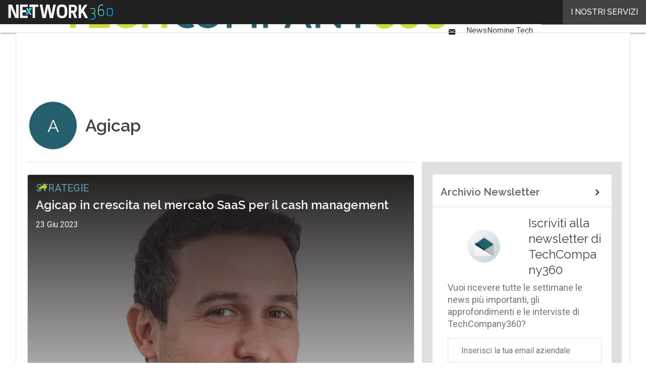

--- FILE ---
content_type: text/html; charset=UTF-8
request_url: https://www.techcompany360.it/?wordfence_syncAttackData=1769146646.6508
body_size: 44439
content:
<!DOCTYPE html><html lang="it-IT" xmlns:og="http://ogp.me/ns#" xmlns:fb="http://ogp.me/ns/fb#" theme="light"><head><link rel="preconnect" href="https://fonts.gstatic.com/" crossorigin /> <script src="[data-uri]" defer></script>  <script type="pmdelayedscript" data-cfasync="false" data-no-optimize="1" data-no-defer="1" data-no-minify="1">(function(w,d,s,l,i){w[l]=w[l]||[];w[l].push({'gtm.start':
new Date().getTime(),event:'gtm.js'});var f=d.getElementsByTagName(s)[0],
j=d.createElement(s),dl=l!='dataLayer'?'&l='+l:'';j.async=true;j.src=
'https://www.googletagmanager.com/gtm.js?id='+i+dl;f.parentNode.insertBefore(j,f);
})(window,document,'script','dataLayer','GTM-KVGR3V');</script> <meta http-equiv="content-type" content="text/html; charset=UTF-8"><meta name="viewport" content="width=device-width, initial-scale=1.0" /> <script data-cfasync="false" data-no-defer="1" data-no-minify="1" data-no-optimize="1">var ewww_webp_supported=!1;function check_webp_feature(A,e){var w;e=void 0!==e?e:function(){},ewww_webp_supported?e(ewww_webp_supported):((w=new Image).onload=function(){ewww_webp_supported=0<w.width&&0<w.height,e&&e(ewww_webp_supported)},w.onerror=function(){e&&e(!1)},w.src="data:image/webp;base64,"+{alpha:"UklGRkoAAABXRUJQVlA4WAoAAAAQAAAAAAAAAAAAQUxQSAwAAAARBxAR/Q9ERP8DAABWUDggGAAAABQBAJ0BKgEAAQAAAP4AAA3AAP7mtQAAAA=="}[A])}check_webp_feature("alpha");</script><script data-cfasync="false" data-no-defer="1" data-no-minify="1" data-no-optimize="1" type="pmdelayedscript">var Arrive=function(c,w){"use strict";if(c.MutationObserver&&"undefined"!=typeof HTMLElement){var r,a=0,u=(r=HTMLElement.prototype.matches||HTMLElement.prototype.webkitMatchesSelector||HTMLElement.prototype.mozMatchesSelector||HTMLElement.prototype.msMatchesSelector,{matchesSelector:function(e,t){return e instanceof HTMLElement&&r.call(e,t)},addMethod:function(e,t,r){var a=e[t];e[t]=function(){return r.length==arguments.length?r.apply(this,arguments):"function"==typeof a?a.apply(this,arguments):void 0}},callCallbacks:function(e,t){t&&t.options.onceOnly&&1==t.firedElems.length&&(e=[e[0]]);for(var r,a=0;r=e[a];a++)r&&r.callback&&r.callback.call(r.elem,r.elem);t&&t.options.onceOnly&&1==t.firedElems.length&&t.me.unbindEventWithSelectorAndCallback.call(t.target,t.selector,t.callback)},checkChildNodesRecursively:function(e,t,r,a){for(var i,n=0;i=e[n];n++)r(i,t,a)&&a.push({callback:t.callback,elem:i}),0<i.childNodes.length&&u.checkChildNodesRecursively(i.childNodes,t,r,a)},mergeArrays:function(e,t){var r,a={};for(r in e)e.hasOwnProperty(r)&&(a[r]=e[r]);for(r in t)t.hasOwnProperty(r)&&(a[r]=t[r]);return a},toElementsArray:function(e){return e=void 0!==e&&("number"!=typeof e.length||e===c)?[e]:e}}),e=(l.prototype.addEvent=function(e,t,r,a){a={target:e,selector:t,options:r,callback:a,firedElems:[]};return this._beforeAdding&&this._beforeAdding(a),this._eventsBucket.push(a),a},l.prototype.removeEvent=function(e){for(var t,r=this._eventsBucket.length-1;t=this._eventsBucket[r];r--)e(t)&&(this._beforeRemoving&&this._beforeRemoving(t),(t=this._eventsBucket.splice(r,1))&&t.length&&(t[0].callback=null))},l.prototype.beforeAdding=function(e){this._beforeAdding=e},l.prototype.beforeRemoving=function(e){this._beforeRemoving=e},l),t=function(i,n){var o=new e,l=this,s={fireOnAttributesModification:!1};return o.beforeAdding(function(t){var e=t.target;e!==c.document&&e!==c||(e=document.getElementsByTagName("html")[0]);var r=new MutationObserver(function(e){n.call(this,e,t)}),a=i(t.options);r.observe(e,a),t.observer=r,t.me=l}),o.beforeRemoving(function(e){e.observer.disconnect()}),this.bindEvent=function(e,t,r){t=u.mergeArrays(s,t);for(var a=u.toElementsArray(this),i=0;i<a.length;i++)o.addEvent(a[i],e,t,r)},this.unbindEvent=function(){var r=u.toElementsArray(this);o.removeEvent(function(e){for(var t=0;t<r.length;t++)if(this===w||e.target===r[t])return!0;return!1})},this.unbindEventWithSelectorOrCallback=function(r){var a=u.toElementsArray(this),i=r,e="function"==typeof r?function(e){for(var t=0;t<a.length;t++)if((this===w||e.target===a[t])&&e.callback===i)return!0;return!1}:function(e){for(var t=0;t<a.length;t++)if((this===w||e.target===a[t])&&e.selector===r)return!0;return!1};o.removeEvent(e)},this.unbindEventWithSelectorAndCallback=function(r,a){var i=u.toElementsArray(this);o.removeEvent(function(e){for(var t=0;t<i.length;t++)if((this===w||e.target===i[t])&&e.selector===r&&e.callback===a)return!0;return!1})},this},i=new function(){var s={fireOnAttributesModification:!1,onceOnly:!1,existing:!1};function n(e,t,r){return!(!u.matchesSelector(e,t.selector)||(e._id===w&&(e._id=a++),-1!=t.firedElems.indexOf(e._id)))&&(t.firedElems.push(e._id),!0)}var c=(i=new t(function(e){var t={attributes:!1,childList:!0,subtree:!0};return e.fireOnAttributesModification&&(t.attributes=!0),t},function(e,i){e.forEach(function(e){var t=e.addedNodes,r=e.target,a=[];null!==t&&0<t.length?u.checkChildNodesRecursively(t,i,n,a):"attributes"===e.type&&n(r,i)&&a.push({callback:i.callback,elem:r}),u.callCallbacks(a,i)})})).bindEvent;return i.bindEvent=function(e,t,r){t=void 0===r?(r=t,s):u.mergeArrays(s,t);var a=u.toElementsArray(this);if(t.existing){for(var i=[],n=0;n<a.length;n++)for(var o=a[n].querySelectorAll(e),l=0;l<o.length;l++)i.push({callback:r,elem:o[l]});if(t.onceOnly&&i.length)return r.call(i[0].elem,i[0].elem);setTimeout(u.callCallbacks,1,i)}c.call(this,e,t,r)},i},o=new function(){var a={};function i(e,t){return u.matchesSelector(e,t.selector)}var n=(o=new t(function(){return{childList:!0,subtree:!0}},function(e,r){e.forEach(function(e){var t=e.removedNodes,e=[];null!==t&&0<t.length&&u.checkChildNodesRecursively(t,r,i,e),u.callCallbacks(e,r)})})).bindEvent;return o.bindEvent=function(e,t,r){t=void 0===r?(r=t,a):u.mergeArrays(a,t),n.call(this,e,t,r)},o};d(HTMLElement.prototype),d(NodeList.prototype),d(HTMLCollection.prototype),d(HTMLDocument.prototype),d(Window.prototype);var n={};return s(i,n,"unbindAllArrive"),s(o,n,"unbindAllLeave"),n}function l(){this._eventsBucket=[],this._beforeAdding=null,this._beforeRemoving=null}function s(e,t,r){u.addMethod(t,r,e.unbindEvent),u.addMethod(t,r,e.unbindEventWithSelectorOrCallback),u.addMethod(t,r,e.unbindEventWithSelectorAndCallback)}function d(e){e.arrive=i.bindEvent,s(i,e,"unbindArrive"),e.leave=o.bindEvent,s(o,e,"unbindLeave")}}(window,void 0),ewww_webp_supported=!1;function check_webp_feature(e,t){var r;ewww_webp_supported?t(ewww_webp_supported):((r=new Image).onload=function(){ewww_webp_supported=0<r.width&&0<r.height,t(ewww_webp_supported)},r.onerror=function(){t(!1)},r.src="data:image/webp;base64,"+{alpha:"UklGRkoAAABXRUJQVlA4WAoAAAAQAAAAAAAAAAAAQUxQSAwAAAARBxAR/Q9ERP8DAABWUDggGAAAABQBAJ0BKgEAAQAAAP4AAA3AAP7mtQAAAA==",animation:"UklGRlIAAABXRUJQVlA4WAoAAAASAAAAAAAAAAAAQU5JTQYAAAD/////AABBTk1GJgAAAAAAAAAAAAAAAAAAAGQAAABWUDhMDQAAAC8AAAAQBxAREYiI/gcA"}[e])}function ewwwLoadImages(e){if(e){for(var t=document.querySelectorAll(".batch-image img, .image-wrapper a, .ngg-pro-masonry-item a, .ngg-galleria-offscreen-seo-wrapper a"),r=0,a=t.length;r<a;r++)ewwwAttr(t[r],"data-src",t[r].getAttribute("data-webp")),ewwwAttr(t[r],"data-thumbnail",t[r].getAttribute("data-webp-thumbnail"));for(var i=document.querySelectorAll("div.woocommerce-product-gallery__image"),r=0,a=i.length;r<a;r++)ewwwAttr(i[r],"data-thumb",i[r].getAttribute("data-webp-thumb"))}for(var n=document.querySelectorAll("video"),r=0,a=n.length;r<a;r++)ewwwAttr(n[r],"poster",e?n[r].getAttribute("data-poster-webp"):n[r].getAttribute("data-poster-image"));for(var o,l=document.querySelectorAll("img.ewww_webp_lazy_load"),r=0,a=l.length;r<a;r++)e&&(ewwwAttr(l[r],"data-lazy-srcset",l[r].getAttribute("data-lazy-srcset-webp")),ewwwAttr(l[r],"data-srcset",l[r].getAttribute("data-srcset-webp")),ewwwAttr(l[r],"data-lazy-src",l[r].getAttribute("data-lazy-src-webp")),ewwwAttr(l[r],"data-src",l[r].getAttribute("data-src-webp")),ewwwAttr(l[r],"data-orig-file",l[r].getAttribute("data-webp-orig-file")),ewwwAttr(l[r],"data-medium-file",l[r].getAttribute("data-webp-medium-file")),ewwwAttr(l[r],"data-large-file",l[r].getAttribute("data-webp-large-file")),null!=(o=l[r].getAttribute("srcset"))&&!1!==o&&o.includes("R0lGOD")&&ewwwAttr(l[r],"src",l[r].getAttribute("data-lazy-src-webp"))),l[r].className=l[r].className.replace(/\bewww_webp_lazy_load\b/,"");for(var s=document.querySelectorAll(".ewww_webp"),r=0,a=s.length;r<a;r++)e?(ewwwAttr(s[r],"srcset",s[r].getAttribute("data-srcset-webp")),ewwwAttr(s[r],"src",s[r].getAttribute("data-src-webp")),ewwwAttr(s[r],"data-orig-file",s[r].getAttribute("data-webp-orig-file")),ewwwAttr(s[r],"data-medium-file",s[r].getAttribute("data-webp-medium-file")),ewwwAttr(s[r],"data-large-file",s[r].getAttribute("data-webp-large-file")),ewwwAttr(s[r],"data-large_image",s[r].getAttribute("data-webp-large_image")),ewwwAttr(s[r],"data-src",s[r].getAttribute("data-webp-src"))):(ewwwAttr(s[r],"srcset",s[r].getAttribute("data-srcset-img")),ewwwAttr(s[r],"src",s[r].getAttribute("data-src-img"))),s[r].className=s[r].className.replace(/\bewww_webp\b/,"ewww_webp_loaded");window.jQuery&&jQuery.fn.isotope&&jQuery.fn.imagesLoaded&&(jQuery(".fusion-posts-container-infinite").imagesLoaded(function(){jQuery(".fusion-posts-container-infinite").hasClass("isotope")&&jQuery(".fusion-posts-container-infinite").isotope()}),jQuery(".fusion-portfolio:not(.fusion-recent-works) .fusion-portfolio-wrapper").imagesLoaded(function(){jQuery(".fusion-portfolio:not(.fusion-recent-works) .fusion-portfolio-wrapper").isotope()}))}function ewwwWebPInit(e){ewwwLoadImages(e),ewwwNggLoadGalleries(e),document.arrive(".ewww_webp",function(){ewwwLoadImages(e)}),document.arrive(".ewww_webp_lazy_load",function(){ewwwLoadImages(e)}),document.arrive("videos",function(){ewwwLoadImages(e)}),"loading"==document.readyState?document.addEventListener("DOMContentLoaded",ewwwJSONParserInit):("undefined"!=typeof galleries&&ewwwNggParseGalleries(e),ewwwWooParseVariations(e))}function ewwwAttr(e,t,r){null!=r&&!1!==r&&e.setAttribute(t,r)}function ewwwJSONParserInit(){"undefined"!=typeof galleries&&check_webp_feature("alpha",ewwwNggParseGalleries),check_webp_feature("alpha",ewwwWooParseVariations)}function ewwwWooParseVariations(e){if(e)for(var t=document.querySelectorAll("form.variations_form"),r=0,a=t.length;r<a;r++){var i=t[r].getAttribute("data-product_variations"),n=!1;try{for(var o in i=JSON.parse(i))void 0!==i[o]&&void 0!==i[o].image&&(void 0!==i[o].image.src_webp&&(i[o].image.src=i[o].image.src_webp,n=!0),void 0!==i[o].image.srcset_webp&&(i[o].image.srcset=i[o].image.srcset_webp,n=!0),void 0!==i[o].image.full_src_webp&&(i[o].image.full_src=i[o].image.full_src_webp,n=!0),void 0!==i[o].image.gallery_thumbnail_src_webp&&(i[o].image.gallery_thumbnail_src=i[o].image.gallery_thumbnail_src_webp,n=!0),void 0!==i[o].image.thumb_src_webp&&(i[o].image.thumb_src=i[o].image.thumb_src_webp,n=!0));n&&ewwwAttr(t[r],"data-product_variations",JSON.stringify(i))}catch(e){}}}function ewwwNggParseGalleries(e){if(e)for(var t in galleries){var r=galleries[t];galleries[t].images_list=ewwwNggParseImageList(r.images_list)}}function ewwwNggLoadGalleries(e){e&&document.addEventListener("ngg.galleria.themeadded",function(e,t){window.ngg_galleria._create_backup=window.ngg_galleria.create,window.ngg_galleria.create=function(e,t){var r=$(e).data("id");return galleries["gallery_"+r].images_list=ewwwNggParseImageList(galleries["gallery_"+r].images_list),window.ngg_galleria._create_backup(e,t)}})}function ewwwNggParseImageList(e){for(var t in e){var r=e[t];if(void 0!==r["image-webp"]&&(e[t].image=r["image-webp"],delete e[t]["image-webp"]),void 0!==r["thumb-webp"]&&(e[t].thumb=r["thumb-webp"],delete e[t]["thumb-webp"]),void 0!==r.full_image_webp&&(e[t].full_image=r.full_image_webp,delete e[t].full_image_webp),void 0!==r.srcsets)for(var a in r.srcsets)nggSrcset=r.srcsets[a],void 0!==r.srcsets[a+"-webp"]&&(e[t].srcsets[a]=r.srcsets[a+"-webp"],delete e[t].srcsets[a+"-webp"]);if(void 0!==r.full_srcsets)for(var i in r.full_srcsets)nggFSrcset=r.full_srcsets[i],void 0!==r.full_srcsets[i+"-webp"]&&(e[t].full_srcsets[i]=r.full_srcsets[i+"-webp"],delete e[t].full_srcsets[i+"-webp"])}return e}check_webp_feature("alpha",ewwwWebPInit);</script><meta name='robots' content='index, follow, max-image-preview:large, max-snippet:-1, max-video-preview:-1' /><style>img:is([sizes="auto" i], [sizes^="auto," i]) { contain-intrinsic-size: 3000px 1500px }</style><link rel='dns-prefetch' href='//img.techcompany360.it'><link rel='dns-prefetch' href='//hsjs.digital360.it'><link rel="preload" href="https://www.techcompany360.it/wp-content/plugins/rate-my-post/public/css/fonts/ratemypost.ttf" type="font/ttf" as="font" crossorigin="anonymous"><title>TechCompany360 | Per gli imprenditori del Tech e dell&#039;Innovazione</title><link rel="preload" href="https://img.techcompany360.it/wp-content/uploads/2026/01/21162413/immagine-che-contiene-viso-umano-persona-vestiti-1-1280x720.jpeg" as="image" imagesrcset="https://img.techcompany360.it/wp-content/uploads/2026/01/21162413/immagine-che-contiene-viso-umano-persona-vestiti-1-1280x720.jpeg.webp 1280w, https://img.techcompany360.it/wp-content/uploads/2026/01/21162413/immagine-che-contiene-viso-umano-persona-vestiti-1-156x88.jpeg.webp 156w, https://img.techcompany360.it/wp-content/uploads/2026/01/21162413/immagine-che-contiene-viso-umano-persona-vestiti-1-768x432.jpeg.webp 768w, https://img.techcompany360.it/wp-content/uploads/2026/01/21162413/immagine-che-contiene-viso-umano-persona-vestiti-1-640x360.jpeg.webp 640w, https://img.techcompany360.it/wp-content/uploads/2026/01/21162413/immagine-che-contiene-viso-umano-persona-vestiti-1-1024x576.jpeg.webp 1024w, https://img.techcompany360.it/wp-content/uploads/2026/01/21162413/immagine-che-contiene-viso-umano-persona-vestiti-1-lq.jpeg 30w, https://img.techcompany360.it/wp-content/uploads/2026/01/21162413/immagine-che-contiene-viso-umano-persona-vestiti-1.jpeg.webp 1474w" imagesizes="(max-width: 600px) 100vw, (max-width: 992px) calc(100vw - 1.14rem - var(--wp--preset--spacing--medium) * 2 - 1.14rem * 2), (max-width: 1348px) 60vw, 822px" fetchpriority="high"><meta name="description" content="TechCompany360 è il nuovo sito con notizie, informazioni, approfondimenti per gli imprenditori del mondo tech e per le imprese innovative" /><link rel="canonical" href="https://www.techcompany360.it/" /><link rel="next" href="https://www.techcompany360.it/page/2/" /><meta property="og:locale" content="it_IT" /><meta property="og:type" content="website" /><meta property="og:title" content="TechCompany360" /><meta property="og:description" content="TechCompany360 è il nuovo sito con notizie, informazioni, approfondimenti per gli imprenditori del mondo tech e per le imprese innovative" /><meta property="og:url" content="https://www.techcompany360.it/" /><meta property="og:site_name" content="TechCompany360" /><meta name="twitter:card" content="summary_large_image" /> <script type="application/ld+json" class="yoast-schema-graph">{"@context":"https://schema.org","@graph":[{"@type":"CollectionPage","@id":"https://www.techcompany360.it/","url":"https://www.techcompany360.it/","name":"TechCompany360 | Per gli imprenditori del Tech e dell'Innovazione","isPartOf":{"@id":"https://www.techcompany360.it/#website"},"about":{"@id":"https://www.techcompany360.it/#organization"},"description":"TechCompany360 è il nuovo sito con notizie, informazioni, approfondimenti per gli imprenditori del mondo tech e per le imprese innovative","breadcrumb":{"@id":"https://www.techcompany360.it/#breadcrumb"},"inLanguage":"it-IT"},{"@type":"BreadcrumbList","@id":"https://www.techcompany360.it/#breadcrumb","itemListElement":[{"@type":"ListItem","position":1,"name":"Home"}]},{"@type":"WebSite","@id":"https://www.techcompany360.it/#website","url":"https://www.techcompany360.it/","name":"TechCompany360","description":"TechCompany360","publisher":{"@id":"https://www.techcompany360.it/#organization"},"potentialAction":[{"@type":"SearchAction","target":{"@type":"EntryPoint","urlTemplate":"https://www.techcompany360.it/?s={search_term_string}"},"query-input":{"@type":"PropertyValueSpecification","valueRequired":true,"valueName":"search_term_string"}}],"inLanguage":"it-IT"},{"@type":"Organization","@id":"https://www.techcompany360.it/#organization","name":"Techcompany360","url":"https://www.techcompany360.it/","logo":{"@type":"ImageObject","inLanguage":"it-IT","@id":"https://www.techcompany360.it/#/schema/logo/image/","url":"https://img.techcompany360.it/wp-content/uploads/2025/03/14094715/TechCompany360_Logo-696x696-1.png","contentUrl":"https://img.techcompany360.it/wp-content/uploads/2025/03/14094715/TechCompany360_Logo-696x696-1.png","width":696,"height":696,"caption":"Techcompany360"},"image":{"@id":"https://www.techcompany360.it/#/schema/logo/image/"}}]}</script> <link rel='dns-prefetch' href='//www.youtube.com' /><link rel='dns-prefetch' href='//js.hs-scripts.com' /><link rel='dns-prefetch' href='//js.hsforms.net' /><link rel='dns-prefetch' href='//fonts.googleapis.com' /><link rel="alternate" type="application/rss+xml" title="TechCompany360 &raquo; Feed" href="https://www.techcompany360.it/feed/" /> <script type="pmdelayedscript" id="wpp-js" src="https://www.techcompany360.it/wp-content/plugins/wordpress-popular-posts/assets/js/wpp.min.js?ver=7.3.6" data-sampling="1" data-sampling-rate="100" data-api-url="https://www.techcompany360.it/wp-json/wordpress-popular-posts" data-post-id="0" data-token="16cebeb24e" data-lang="0" data-debug="0" data-perfmatters-type="text/javascript" data-cfasync="false" data-no-optimize="1" data-no-defer="1" data-no-minify="1"></script> <script src="[data-uri]" defer></script><script data-optimized="1" src="https://www.techcompany360.it/wp-content/plugins/litespeed-cache/assets/js/webfontloader.min.js" defer></script><link data-optimized="2" rel="stylesheet" href="https://www.techcompany360.it/wp-content/litespeed/css/f489d1611b2fe8f7c5ae99562489a780.css?ver=775a7" /><style id='global-styles-inline-css' type='text/css'>:root{--wp--preset--aspect-ratio--square: 1;--wp--preset--aspect-ratio--4-3: 4/3;--wp--preset--aspect-ratio--3-4: 3/4;--wp--preset--aspect-ratio--3-2: 3/2;--wp--preset--aspect-ratio--2-3: 2/3;--wp--preset--aspect-ratio--16-9: 16/9;--wp--preset--aspect-ratio--9-16: 9/16;--wp--preset--color--black: #000000;--wp--preset--color--cyan-bluish-gray: #abb8c3;--wp--preset--color--white: #ffffff;--wp--preset--color--pale-pink: #f78da7;--wp--preset--color--vivid-red: #cf2e2e;--wp--preset--color--luminous-vivid-orange: #ff6900;--wp--preset--color--luminous-vivid-amber: #fcb900;--wp--preset--color--light-green-cyan: #7bdcb5;--wp--preset--color--vivid-green-cyan: #00d084;--wp--preset--color--pale-cyan-blue: #8ed1fc;--wp--preset--color--vivid-cyan-blue: #0693e3;--wp--preset--color--vivid-purple: #9b51e0;--wp--preset--color--primary: #235F6D;--wp--preset--color--primary-darken: #003B4A;--wp--preset--color--primary-lighten: #548C9B;--wp--preset--color--accent: #C2D100;--wp--preset--color--accent-darken: #99AA00;--wp--preset--color--accent-lighten: #FFFF6E;--wp--preset--color--white-primary: #f5f5f5;--wp--preset--color--white-darken: #e0e0e0;--wp--preset--color--white-lighten: #FFFFFF;--wp--preset--color--grey-primary: #616161;--wp--preset--color--grey-darken: #424242;--wp--preset--color--grey-lighten: #757575;--wp--preset--gradient--vivid-cyan-blue-to-vivid-purple: linear-gradient(135deg,rgba(6,147,227,1) 0%,rgb(155,81,224) 100%);--wp--preset--gradient--light-green-cyan-to-vivid-green-cyan: linear-gradient(135deg,rgb(122,220,180) 0%,rgb(0,208,130) 100%);--wp--preset--gradient--luminous-vivid-amber-to-luminous-vivid-orange: linear-gradient(135deg,rgba(252,185,0,1) 0%,rgba(255,105,0,1) 100%);--wp--preset--gradient--luminous-vivid-orange-to-vivid-red: linear-gradient(135deg,rgba(255,105,0,1) 0%,rgb(207,46,46) 100%);--wp--preset--gradient--very-light-gray-to-cyan-bluish-gray: linear-gradient(135deg,rgb(238,238,238) 0%,rgb(169,184,195) 100%);--wp--preset--gradient--cool-to-warm-spectrum: linear-gradient(135deg,rgb(74,234,220) 0%,rgb(151,120,209) 20%,rgb(207,42,186) 40%,rgb(238,44,130) 60%,rgb(251,105,98) 80%,rgb(254,248,76) 100%);--wp--preset--gradient--blush-light-purple: linear-gradient(135deg,rgb(255,206,236) 0%,rgb(152,150,240) 100%);--wp--preset--gradient--blush-bordeaux: linear-gradient(135deg,rgb(254,205,165) 0%,rgb(254,45,45) 50%,rgb(107,0,62) 100%);--wp--preset--gradient--luminous-dusk: linear-gradient(135deg,rgb(255,203,112) 0%,rgb(199,81,192) 50%,rgb(65,88,208) 100%);--wp--preset--gradient--pale-ocean: linear-gradient(135deg,rgb(255,245,203) 0%,rgb(182,227,212) 50%,rgb(51,167,181) 100%);--wp--preset--gradient--electric-grass: linear-gradient(135deg,rgb(202,248,128) 0%,rgb(113,206,126) 100%);--wp--preset--gradient--midnight: linear-gradient(135deg,rgb(2,3,129) 0%,rgb(40,116,252) 100%);--wp--preset--font-size--small: 0.875rem;--wp--preset--font-size--medium: 1rem;--wp--preset--font-size--large: 1.25rem;--wp--preset--font-size--x-large: 1.5rem;--wp--preset--font-size--x-small: 0,714rem;--wp--preset--font-size--x-medium: 1.125rem;--wp--preset--font-size--xx-large: 2.125rem;--wp--preset--font-size--xxx-large: 2.8125rem;--wp--preset--font-size--xxxx-large: 3.75rem;--wp--preset--font-family--font-2: Roboto;--wp--preset--font-family--font-1: Raleway;--wp--preset--spacing--20: 0.44rem;--wp--preset--spacing--30: 0.67rem;--wp--preset--spacing--40: 1rem;--wp--preset--spacing--50: 1.5rem;--wp--preset--spacing--60: 2.25rem;--wp--preset--spacing--70: 3.38rem;--wp--preset--spacing--80: 5.06rem;--wp--preset--spacing--extra-small: 8px;--wp--preset--spacing--small: 12px;--wp--preset--spacing--half-medium: 14px;--wp--preset--spacing--medium: 16px;--wp--preset--spacing--large: 24px;--wp--preset--shadow--natural: 6px 6px 9px rgba(0, 0, 0, 0.2);--wp--preset--shadow--deep: 12px 12px 50px rgba(0, 0, 0, 0.4);--wp--preset--shadow--sharp: 6px 6px 0px rgba(0, 0, 0, 0.2);--wp--preset--shadow--outlined: 6px 6px 0px -3px rgba(255, 255, 255, 1), 6px 6px rgba(0, 0, 0, 1);--wp--preset--shadow--crisp: 6px 6px 0px rgba(0, 0, 0, 1);--wp--custom--spacing--x-small: 0.5rem;--wp--custom--spacing--small: 0.75rem;--wp--custom--spacing--medium: 1rem;--wp--custom--spacing--left-toolbar: 508px;--wp--custom--font-weight--normal: 400;--wp--custom--font-weight--semibold: 500;--wp--custom--font-weight--bold: 600;--wp--custom--logo-size--navbar--full--height: 24px;--wp--custom--logo-size--navbar--full--width: 328px;--wp--custom--logo-size--navbar--tablet--height: 12px;--wp--custom--logo-size--navbar--tablet--width: 164px;--wp--custom--logo-size--navbar--mobile--height: 12px;--wp--custom--logo-size--navbar--mobile--width: 164px;--wp--custom--logo-size--drawer--height: 16px;--wp--custom--logo-size--drawer--width: 218px;--wp--custom--logo-size--header--large--height: 50px;--wp--custom--logo-size--header--large--width: 682px;--wp--custom--logo-size--header--medium--height: 36px;--wp--custom--logo-size--header--medium--width: 491px;--wp--custom--logo-size--header--small--height: 36px;--wp--custom--logo-size--header--small--width: 491px;--wp--custom--logo-size--footer--large--height: 20px;--wp--custom--logo-size--footer--large--width: 273px;--wp--custom--logo-size--footer--medium--height: 20px;--wp--custom--logo-size--footer--medium--width: 273px;--wp--custom--logo-size--footer--small--height: 20px;--wp--custom--logo-size--footer--small--width: 273px;--wp--custom--colors--primary-opacity--color: #235F6D1A;}:root { --wp--style--global--content-size: 800px;--wp--style--global--wide-size: 1024px; }:where(body) { margin: 0; }.wp-site-blocks > .alignleft { float: left; margin-right: 2em; }.wp-site-blocks > .alignright { float: right; margin-left: 2em; }.wp-site-blocks > .aligncenter { justify-content: center; margin-left: auto; margin-right: auto; }:where(.wp-site-blocks) > * { margin-block-start: var(--wp--preset--spacing--medium); margin-block-end: 0; }:where(.wp-site-blocks) > :first-child { margin-block-start: 0; }:where(.wp-site-blocks) > :last-child { margin-block-end: 0; }:root { --wp--style--block-gap: var(--wp--preset--spacing--medium); }:root :where(.is-layout-flow) > :first-child{margin-block-start: 0;}:root :where(.is-layout-flow) > :last-child{margin-block-end: 0;}:root :where(.is-layout-flow) > *{margin-block-start: var(--wp--preset--spacing--medium);margin-block-end: 0;}:root :where(.is-layout-constrained) > :first-child{margin-block-start: 0;}:root :where(.is-layout-constrained) > :last-child{margin-block-end: 0;}:root :where(.is-layout-constrained) > *{margin-block-start: var(--wp--preset--spacing--medium);margin-block-end: 0;}:root :where(.is-layout-flex){gap: var(--wp--preset--spacing--medium);}:root :where(.is-layout-grid){gap: var(--wp--preset--spacing--medium);}.is-layout-flow > .alignleft{float: left;margin-inline-start: 0;margin-inline-end: 2em;}.is-layout-flow > .alignright{float: right;margin-inline-start: 2em;margin-inline-end: 0;}.is-layout-flow > .aligncenter{margin-left: auto !important;margin-right: auto !important;}.is-layout-constrained > .alignleft{float: left;margin-inline-start: 0;margin-inline-end: 2em;}.is-layout-constrained > .alignright{float: right;margin-inline-start: 2em;margin-inline-end: 0;}.is-layout-constrained > .aligncenter{margin-left: auto !important;margin-right: auto !important;}.is-layout-constrained > :where(:not(.alignleft):not(.alignright):not(.alignfull)){max-width: var(--wp--style--global--content-size);margin-left: auto !important;margin-right: auto !important;}.is-layout-constrained > .alignwide{max-width: var(--wp--style--global--wide-size);}body .is-layout-flex{display: flex;}.is-layout-flex{flex-wrap: wrap;align-items: center;}.is-layout-flex > :is(*, div){margin: 0;}body .is-layout-grid{display: grid;}.is-layout-grid > :is(*, div){margin: 0;}body{padding-top: 0px;padding-right: 0px;padding-bottom: 0px;padding-left: 0px;}a:where(:not(.wp-element-button)){text-decoration: false;}:root :where(.wp-element-button, .wp-block-button__link){background-color: #32373c;border-width: 0;color: #fff;font-family: inherit;font-size: inherit;line-height: inherit;padding: calc(0.667em + 2px) calc(1.333em + 2px);text-decoration: none;}:root :where(.wp-block-pullquote){font-size: 1.5em;line-height: 1.6;}:root :where(.wp-block-separator){border-color: var(--wp--preset--color--white-darken);border-width: 0 0 1px 0;margin-top: 0px;margin-bottom: 0px;}.has-black-color{color: var(--wp--preset--color--black) !important;}.has-cyan-bluish-gray-color{color: var(--wp--preset--color--cyan-bluish-gray) !important;}.has-white-color{color: var(--wp--preset--color--white) !important;}.has-pale-pink-color{color: var(--wp--preset--color--pale-pink) !important;}.has-vivid-red-color{color: var(--wp--preset--color--vivid-red) !important;}.has-luminous-vivid-orange-color{color: var(--wp--preset--color--luminous-vivid-orange) !important;}.has-luminous-vivid-amber-color{color: var(--wp--preset--color--luminous-vivid-amber) !important;}.has-light-green-cyan-color{color: var(--wp--preset--color--light-green-cyan) !important;}.has-vivid-green-cyan-color{color: var(--wp--preset--color--vivid-green-cyan) !important;}.has-pale-cyan-blue-color{color: var(--wp--preset--color--pale-cyan-blue) !important;}.has-vivid-cyan-blue-color{color: var(--wp--preset--color--vivid-cyan-blue) !important;}.has-vivid-purple-color{color: var(--wp--preset--color--vivid-purple) !important;}.has-primary-color{color: var(--wp--preset--color--primary) !important;}.has-primary-darken-color{color: var(--wp--preset--color--primary-darken) !important;}.has-primary-lighten-color{color: var(--wp--preset--color--primary-lighten) !important;}.has-accent-color{color: var(--wp--preset--color--accent) !important;}.has-accent-darken-color{color: var(--wp--preset--color--accent-darken) !important;}.has-accent-lighten-color{color: var(--wp--preset--color--accent-lighten) !important;}.has-white-primary-color{color: var(--wp--preset--color--white-primary) !important;}.has-white-darken-color{color: var(--wp--preset--color--white-darken) !important;}.has-white-lighten-color{color: var(--wp--preset--color--white-lighten) !important;}.has-grey-primary-color{color: var(--wp--preset--color--grey-primary) !important;}.has-grey-darken-color{color: var(--wp--preset--color--grey-darken) !important;}.has-grey-lighten-color{color: var(--wp--preset--color--grey-lighten) !important;}.has-black-background-color{background-color: var(--wp--preset--color--black) !important;}.has-cyan-bluish-gray-background-color{background-color: var(--wp--preset--color--cyan-bluish-gray) !important;}.has-white-background-color{background-color: var(--wp--preset--color--white) !important;}.has-pale-pink-background-color{background-color: var(--wp--preset--color--pale-pink) !important;}.has-vivid-red-background-color{background-color: var(--wp--preset--color--vivid-red) !important;}.has-luminous-vivid-orange-background-color{background-color: var(--wp--preset--color--luminous-vivid-orange) !important;}.has-luminous-vivid-amber-background-color{background-color: var(--wp--preset--color--luminous-vivid-amber) !important;}.has-light-green-cyan-background-color{background-color: var(--wp--preset--color--light-green-cyan) !important;}.has-vivid-green-cyan-background-color{background-color: var(--wp--preset--color--vivid-green-cyan) !important;}.has-pale-cyan-blue-background-color{background-color: var(--wp--preset--color--pale-cyan-blue) !important;}.has-vivid-cyan-blue-background-color{background-color: var(--wp--preset--color--vivid-cyan-blue) !important;}.has-vivid-purple-background-color{background-color: var(--wp--preset--color--vivid-purple) !important;}.has-primary-background-color{background-color: var(--wp--preset--color--primary) !important;}.has-primary-darken-background-color{background-color: var(--wp--preset--color--primary-darken) !important;}.has-primary-lighten-background-color{background-color: var(--wp--preset--color--primary-lighten) !important;}.has-accent-background-color{background-color: var(--wp--preset--color--accent) !important;}.has-accent-darken-background-color{background-color: var(--wp--preset--color--accent-darken) !important;}.has-accent-lighten-background-color{background-color: var(--wp--preset--color--accent-lighten) !important;}.has-white-primary-background-color{background-color: var(--wp--preset--color--white-primary) !important;}.has-white-darken-background-color{background-color: var(--wp--preset--color--white-darken) !important;}.has-white-lighten-background-color{background-color: var(--wp--preset--color--white-lighten) !important;}.has-grey-primary-background-color{background-color: var(--wp--preset--color--grey-primary) !important;}.has-grey-darken-background-color{background-color: var(--wp--preset--color--grey-darken) !important;}.has-grey-lighten-background-color{background-color: var(--wp--preset--color--grey-lighten) !important;}.has-black-border-color{border-color: var(--wp--preset--color--black) !important;}.has-cyan-bluish-gray-border-color{border-color: var(--wp--preset--color--cyan-bluish-gray) !important;}.has-white-border-color{border-color: var(--wp--preset--color--white) !important;}.has-pale-pink-border-color{border-color: var(--wp--preset--color--pale-pink) !important;}.has-vivid-red-border-color{border-color: var(--wp--preset--color--vivid-red) !important;}.has-luminous-vivid-orange-border-color{border-color: var(--wp--preset--color--luminous-vivid-orange) !important;}.has-luminous-vivid-amber-border-color{border-color: var(--wp--preset--color--luminous-vivid-amber) !important;}.has-light-green-cyan-border-color{border-color: var(--wp--preset--color--light-green-cyan) !important;}.has-vivid-green-cyan-border-color{border-color: var(--wp--preset--color--vivid-green-cyan) !important;}.has-pale-cyan-blue-border-color{border-color: var(--wp--preset--color--pale-cyan-blue) !important;}.has-vivid-cyan-blue-border-color{border-color: var(--wp--preset--color--vivid-cyan-blue) !important;}.has-vivid-purple-border-color{border-color: var(--wp--preset--color--vivid-purple) !important;}.has-primary-border-color{border-color: var(--wp--preset--color--primary) !important;}.has-primary-darken-border-color{border-color: var(--wp--preset--color--primary-darken) !important;}.has-primary-lighten-border-color{border-color: var(--wp--preset--color--primary-lighten) !important;}.has-accent-border-color{border-color: var(--wp--preset--color--accent) !important;}.has-accent-darken-border-color{border-color: var(--wp--preset--color--accent-darken) !important;}.has-accent-lighten-border-color{border-color: var(--wp--preset--color--accent-lighten) !important;}.has-white-primary-border-color{border-color: var(--wp--preset--color--white-primary) !important;}.has-white-darken-border-color{border-color: var(--wp--preset--color--white-darken) !important;}.has-white-lighten-border-color{border-color: var(--wp--preset--color--white-lighten) !important;}.has-grey-primary-border-color{border-color: var(--wp--preset--color--grey-primary) !important;}.has-grey-darken-border-color{border-color: var(--wp--preset--color--grey-darken) !important;}.has-grey-lighten-border-color{border-color: var(--wp--preset--color--grey-lighten) !important;}.has-vivid-cyan-blue-to-vivid-purple-gradient-background{background: var(--wp--preset--gradient--vivid-cyan-blue-to-vivid-purple) !important;}.has-light-green-cyan-to-vivid-green-cyan-gradient-background{background: var(--wp--preset--gradient--light-green-cyan-to-vivid-green-cyan) !important;}.has-luminous-vivid-amber-to-luminous-vivid-orange-gradient-background{background: var(--wp--preset--gradient--luminous-vivid-amber-to-luminous-vivid-orange) !important;}.has-luminous-vivid-orange-to-vivid-red-gradient-background{background: var(--wp--preset--gradient--luminous-vivid-orange-to-vivid-red) !important;}.has-very-light-gray-to-cyan-bluish-gray-gradient-background{background: var(--wp--preset--gradient--very-light-gray-to-cyan-bluish-gray) !important;}.has-cool-to-warm-spectrum-gradient-background{background: var(--wp--preset--gradient--cool-to-warm-spectrum) !important;}.has-blush-light-purple-gradient-background{background: var(--wp--preset--gradient--blush-light-purple) !important;}.has-blush-bordeaux-gradient-background{background: var(--wp--preset--gradient--blush-bordeaux) !important;}.has-luminous-dusk-gradient-background{background: var(--wp--preset--gradient--luminous-dusk) !important;}.has-pale-ocean-gradient-background{background: var(--wp--preset--gradient--pale-ocean) !important;}.has-electric-grass-gradient-background{background: var(--wp--preset--gradient--electric-grass) !important;}.has-midnight-gradient-background{background: var(--wp--preset--gradient--midnight) !important;}.has-small-font-size{font-size: var(--wp--preset--font-size--small) !important;}.has-medium-font-size{font-size: var(--wp--preset--font-size--medium) !important;}.has-large-font-size{font-size: var(--wp--preset--font-size--large) !important;}.has-x-large-font-size{font-size: var(--wp--preset--font-size--x-large) !important;}.has-x-small-font-size{font-size: var(--wp--preset--font-size--x-small) !important;}.has-x-medium-font-size{font-size: var(--wp--preset--font-size--x-medium) !important;}.has-xx-large-font-size{font-size: var(--wp--preset--font-size--xx-large) !important;}.has-xxx-large-font-size{font-size: var(--wp--preset--font-size--xxx-large) !important;}.has-xxxx-large-font-size{font-size: var(--wp--preset--font-size--xxxx-large) !important;}.has-font-2-font-family{font-family: var(--wp--preset--font-family--font-2) !important;}.has-font-1-font-family{font-family: var(--wp--preset--font-family--font-1) !important;}</style><style id='wp-block-library-inline-css' type='text/css'>:root{--wp-admin-theme-color:#007cba;--wp-admin-theme-color--rgb:0,124,186;--wp-admin-theme-color-darker-10:#006ba1;--wp-admin-theme-color-darker-10--rgb:0,107,161;--wp-admin-theme-color-darker-20:#005a87;--wp-admin-theme-color-darker-20--rgb:0,90,135;--wp-admin-border-width-focus:2px;--wp-block-synced-color:#7a00df;--wp-block-synced-color--rgb:122,0,223;--wp-bound-block-color:var(--wp-block-synced-color)}@media (min-resolution:192dpi){:root{--wp-admin-border-width-focus:1.5px}}.wp-element-button{cursor:pointer}:root{--wp--preset--font-size--normal:16px;--wp--preset--font-size--huge:42px}:root .has-very-light-gray-background-color{background-color:#eee}:root .has-very-dark-gray-background-color{background-color:#313131}:root .has-very-light-gray-color{color:#eee}:root .has-very-dark-gray-color{color:#313131}:root .has-vivid-green-cyan-to-vivid-cyan-blue-gradient-background{background:linear-gradient(135deg,#00d084,#0693e3)}:root .has-purple-crush-gradient-background{background:linear-gradient(135deg,#34e2e4,#4721fb 50%,#ab1dfe)}:root .has-hazy-dawn-gradient-background{background:linear-gradient(135deg,#faaca8,#dad0ec)}:root .has-subdued-olive-gradient-background{background:linear-gradient(135deg,#fafae1,#67a671)}:root .has-atomic-cream-gradient-background{background:linear-gradient(135deg,#fdd79a,#004a59)}:root .has-nightshade-gradient-background{background:linear-gradient(135deg,#330968,#31cdcf)}:root .has-midnight-gradient-background{background:linear-gradient(135deg,#020381,#2874fc)}.has-regular-font-size{font-size:1em}.has-larger-font-size{font-size:2.625em}.has-normal-font-size{font-size:var(--wp--preset--font-size--normal)}.has-huge-font-size{font-size:var(--wp--preset--font-size--huge)}.has-text-align-center{text-align:center}.has-text-align-left{text-align:left}.has-text-align-right{text-align:right}#end-resizable-editor-section{display:none}.aligncenter{clear:both}.items-justified-left{justify-content:flex-start}.items-justified-center{justify-content:center}.items-justified-right{justify-content:flex-end}.items-justified-space-between{justify-content:space-between}.screen-reader-text{border:0;clip-path:inset(50%);height:1px;margin:-1px;overflow:hidden;padding:0;position:absolute;width:1px;word-wrap:normal!important}.screen-reader-text:focus{background-color:#ddd;clip-path:none;color:#444;display:block;font-size:1em;height:auto;left:5px;line-height:normal;padding:15px 23px 14px;text-decoration:none;top:5px;width:auto;z-index:100000}html :where(.has-border-color){border-style:solid}html :where([style*=border-top-color]){border-top-style:solid}html :where([style*=border-right-color]){border-right-style:solid}html :where([style*=border-bottom-color]){border-bottom-style:solid}html :where([style*=border-left-color]){border-left-style:solid}html :where([style*=border-width]){border-style:solid}html :where([style*=border-top-width]){border-top-style:solid}html :where([style*=border-right-width]){border-right-style:solid}html :where([style*=border-bottom-width]){border-bottom-style:solid}html :where([style*=border-left-width]){border-left-style:solid}html :where(img[class*=wp-image-]){height:auto;max-width:100%}:where(figure){margin:0 0 1em}html :where(.is-position-sticky){--wp-admin--admin-bar--position-offset:var(--wp-admin--admin-bar--height,0px)}@media screen and (max-width:600px){html :where(.is-position-sticky){--wp-admin--admin-bar--position-offset:0px}}</style><link rel="preload" href="https://fonts.googleapis.com/css2?family=Material+Symbols+Outlined%3AFILL%400..1&icon_names=arrow_drop_down%2Carrow_drop_up%2Ccall%2Cchevron_left%2Cchevron_right%2Cclose%2Ccontent_copy%2Cevent%2Cfile_download%2Ckeyboard_arrow_down%2Ckeyboard_arrow_left%2Ckeyboard_arrow_right%2Ckeyboard_arrow_up%2Cmail%2Cmenu%2Crelease_alert%2Cshare%2Cwhatshot&ver=6.8.3&display=swap" as="style" id="icon" media="all" onload="this.onload=null;this.rel='stylesheet'" > <script type="text/javascript" id="page-scripts-js-extra" src="[data-uri]" defer></script> <script type="text/javascript" src="https://www.techcompany360.it/wp-content/themes/WPTheme-AgendaDigitale/assets/build/home.js?ver=c8a6fee03969c29648ba" id="page-scripts-js" defer data-deferred="1"></script> <script type="text/javascript" src="https://www.techcompany360.it/wp-content/cache/perfmatters/www.techcompany360.it/minify/f9d8630fa8e7.header.min.js?ver=2.6.4" id="header-js-js" defer data-deferred="1"></script> <link rel="https://api.w.org/" href="https://www.techcompany360.it/wp-json/" /><link rel="EditURI" type="application/rsd+xml" title="RSD" href="https://www.techcompany360.it/xmlrpc.php?rsd" /> <script type="text/javascript" src="[data-uri]" defer></script>  <script type="text/javascript" src="//www.techcompany360.it/?wordfence_syncAttackData=1769181174.2763" defer data-deferred="1"></script> <style id="wpp-loading-animation-styles">@-webkit-keyframes bgslide{from{background-position-x:0}to{background-position-x:-200%}}@keyframes bgslide{from{background-position-x:0}to{background-position-x:-200%}}.wpp-widget-block-placeholder,.wpp-shortcode-placeholder{margin:0 auto;width:60px;height:3px;background:#dd3737;background:linear-gradient(90deg,#dd3737 0%,#571313 10%,#dd3737 100%);background-size:200% auto;border-radius:3px;-webkit-animation:bgslide 1s infinite linear;animation:bgslide 1s infinite linear}</style><link rel="dns-prefetch" href="https://js.hs-analytics.net/"><link rel="dns-prefetch" href="https://js.hsadspixel.net/"><link rel="dns-prefetch" href="https://securepubads.g.doubleclick.net/"><link rel="dns-prefetch" href="https://acdn.adnxs.com/"><link rel="dns-prefetch" href="https://www.googletagmanager.com/"><link rel="dns-prefetch" href="https://ib.adnxs.com/">
<noscript><style>.lazyload[data-src]{display:none !important;}</style></noscript><style>.lazyload{background-image:none !important;}.lazyload:before{background-image:none !important;}</style><style>.wp-block-gallery.is-cropped .blocks-gallery-item picture{height:100%;width:100%;}</style><link rel="icon" href="https://img.techcompany360.it/wp-content/uploads/2024/03/cropped-et-32x32.png" sizes="32x32" /><link rel="icon" href="https://img.techcompany360.it/wp-content/uploads/2024/03/cropped-et-192x192.png" sizes="192x192" /><link rel="apple-touch-icon" href="https://img.techcompany360.it/wp-content/uploads/2024/03/cropped-et-180x180.png" /><meta name="msapplication-TileImage" content="https://img.techcompany360.it/wp-content/uploads/2024/03/cropped-et-270x270.png" /><meta property="og:locale" content="it_IT"/><meta property="og:site_name" content="TechCompany360"/><meta property="og:title" content="TechCompany360"/><meta property="og:url" content="https://www.techcompany360.it"/><meta property="og:type" content="website"/><meta property="og:description" content="TechCompany360"/><meta property="article:publisher" content="https://www.facebook.com/digital4biz/"/><meta itemprop="name" content="TechCompany360"/><meta itemprop="headline" content="TechCompany360"/><meta itemprop="description" content="TechCompany360"/><meta name="twitter:title" content="TechCompany360"/><meta name="twitter:url" content="https://www.techcompany360.it"/><meta name="twitter:description" content="TechCompany360"/><meta name="twitter:card" content="summary_large_image"/><meta name="twitter:site" content="@Digital4_biz"/>
<noscript><style>.perfmatters-lazy[data-src]{display:none !important;}</style></noscript><style>.perfmatters-lazy-youtube{position:relative;width:100%;max-width:100%;height:0;padding-bottom:56.23%;overflow:hidden}.perfmatters-lazy-youtube img{position:absolute;top:0;right:0;bottom:0;left:0;display:block;width:100%;max-width:100%;height:auto;margin:auto;border:none;cursor:pointer;transition:.5s all;-webkit-transition:.5s all;-moz-transition:.5s all}.perfmatters-lazy-youtube img:hover{-webkit-filter:brightness(75%)}.perfmatters-lazy-youtube .play{position:absolute;top:50%;left:50%;right:auto;width:68px;height:48px;margin-left:-34px;margin-top:-24px;background:url(https://www.techcompany360.it/wp-content/plugins/perfmatters/img/youtube.svg) no-repeat;background-position:center;background-size:cover;pointer-events:none;filter:grayscale(1)}.perfmatters-lazy-youtube:hover .play{filter:grayscale(0)}.perfmatters-lazy-youtube iframe{position:absolute;top:0;left:0;width:100%;height:100%;z-index:99}</style></head><body class="home blog wp-theme-WPTheme-AgendaDigitale wp-child-theme-WPTheme-TechCompany360Child with-d360header--enabled sp-easy-accordion-enabled"><nav class="skip-links" aria-label="Link di navigazione rapida">
<a href="#main-content" class="skip-link">
Vai al contenuto principale	</a>
<a href="#footer-content" class="skip-link">
Vai al footer	</a></nav><noscript><iframe data-lazyloaded="1" src="about:blank" data-src="https://www.googletagmanager.com/ns.html?id=GTM-KVGR3V"
height="0" width="0" style="display:none;visibility:hidden"></iframe></noscript><div class="header-d360 go-out-apply " style="display: none;"><div class="logo-wrapper">
<img alt="logo" width="222" height="28" class="header-logo lazyload" src="[data-uri]" data-src="https://cdnd360.it/networkdigital360/nd360-neg.svg" decoding="async" data-eio-rwidth="222" data-eio-rheight="28"><noscript><img alt="logo" width="222" height="28" class="header-logo" src="https://cdnd360.it/networkdigital360/nd360-neg.svg" data-eio="l"></noscript></div>
<a href="https://www.techcompany360.it/about-network" rel="nofollow"><div class="discovery-button"><div class='desktop'>I NOSTRI SERVIZI</div></div>
</a></div><div id='div-gpt-ad-1485352639927-0' style='height:1px; width:1px;' class="hide-on-med-and-down skin_dfp"> <script src="[data-uri]" defer></script> </div><header><nav class="navbar-header-group fixed " data-theme="techcompany360" data-version="1"><div class="nav-wrapper flex"><div class="menu-hamburger left button-menu sidenav-trigger no-margin"
data-target="menu"
tabindex="0"
role="button"
aria-label="Apri menu di navigazione"
aria-expanded="false"
aria-controls="menu">
<i class="material-symbols-outlined" data-icon="menu"></i>
<span class="hide-on-small-only">
Menu				</span></div><div class="image-logo" >
<a class="valign-wrapper" href="https://www.techcompany360.it">
<picture><source  sizes="(max-width: 164px) 100vw, 164px" media="(max-width: 993px)" type="image/webp" data-srcset="https://img.techcompany360.it/wp-content/uploads/2024/04/03133413/Logo_POS_TC360-768x56.png.webp 768w, https://img.techcompany360.it/wp-content/uploads/2024/04/03133413/Logo_POS_TC360-1280x94.png.webp 1280w, https://img.techcompany360.it/wp-content/uploads/2024/04/03133413/Logo_POS_TC360-1920x141.png.webp 1920w, https://img.techcompany360.it/wp-content/uploads/2024/04/03133413/Logo_POS_TC360-1536x113.png.webp 1536w, https://img.techcompany360.it/wp-content/uploads/2024/04/03133413/Logo_POS_TC360-2048x150.png.webp 2048w, https://img.techcompany360.it/wp-content/uploads/2024/04/03133413/Logo_POS_TC360-156x11.png.webp 156w, https://img.techcompany360.it/wp-content/uploads/2024/04/03133413/Logo_POS_TC360-1024x75.png.webp 1024w, https://img.techcompany360.it/wp-content/uploads/2024/04/03133413/Logo_POS_TC360-lq.png 30w"><source  sizes="(max-width: 164px) 100vw, 164px" media="(max-width: 993px)" data-srcset="https://img.techcompany360.it/wp-content/uploads/2024/04/03133413/Logo_POS_TC360-768x56.png 768w, https://img.techcompany360.it/wp-content/uploads/2024/04/03133413/Logo_POS_TC360-1280x94.png 1280w, https://img.techcompany360.it/wp-content/uploads/2024/04/03133413/Logo_POS_TC360-1920x141.png 1920w, https://img.techcompany360.it/wp-content/uploads/2024/04/03133413/Logo_POS_TC360-1536x113.png 1536w, https://img.techcompany360.it/wp-content/uploads/2024/04/03133413/Logo_POS_TC360-2048x150.png 2048w, https://img.techcompany360.it/wp-content/uploads/2024/04/03133413/Logo_POS_TC360-156x11.png 156w, https://img.techcompany360.it/wp-content/uploads/2024/04/03133413/Logo_POS_TC360-1024x75.png 1024w, https://img.techcompany360.it/wp-content/uploads/2024/04/03133413/Logo_POS_TC360-lq.png 30w"><source  sizes="(max-width: 328px) 100vw, 328px" media="(min-width: 994px)" type="image/webp" data-srcset="https://img.techcompany360.it/wp-content/uploads/2024/04/03133413/Logo_POS_TC360-768x56.png.webp 768w, https://img.techcompany360.it/wp-content/uploads/2024/04/03133413/Logo_POS_TC360-1280x94.png.webp 1280w, https://img.techcompany360.it/wp-content/uploads/2024/04/03133413/Logo_POS_TC360-1920x141.png.webp 1920w, https://img.techcompany360.it/wp-content/uploads/2024/04/03133413/Logo_POS_TC360-1536x113.png.webp 1536w, https://img.techcompany360.it/wp-content/uploads/2024/04/03133413/Logo_POS_TC360-2048x150.png.webp 2048w, https://img.techcompany360.it/wp-content/uploads/2024/04/03133413/Logo_POS_TC360-156x11.png.webp 156w, https://img.techcompany360.it/wp-content/uploads/2024/04/03133413/Logo_POS_TC360-1024x75.png.webp 1024w, https://img.techcompany360.it/wp-content/uploads/2024/04/03133413/Logo_POS_TC360-lq.png 30w"><source  sizes="(max-width: 328px) 100vw, 328px" media="(min-width: 994px)" data-srcset="https://img.techcompany360.it/wp-content/uploads/2024/04/03133413/Logo_POS_TC360-768x56.png 768w, https://img.techcompany360.it/wp-content/uploads/2024/04/03133413/Logo_POS_TC360-1280x94.png 1280w, https://img.techcompany360.it/wp-content/uploads/2024/04/03133413/Logo_POS_TC360-1920x141.png 1920w, https://img.techcompany360.it/wp-content/uploads/2024/04/03133413/Logo_POS_TC360-1536x113.png 1536w, https://img.techcompany360.it/wp-content/uploads/2024/04/03133413/Logo_POS_TC360-2048x150.png 2048w, https://img.techcompany360.it/wp-content/uploads/2024/04/03133413/Logo_POS_TC360-156x11.png 156w, https://img.techcompany360.it/wp-content/uploads/2024/04/03133413/Logo_POS_TC360-1024x75.png 1024w, https://img.techcompany360.it/wp-content/uploads/2024/04/03133413/Logo_POS_TC360-lq.png 30w"><img src="[data-uri]"   class="responsive-img lazyload" alt="Vai alla homepage di TechCompany360" data-src="https://img.techcompany360.it/wp-content/uploads/2024/04/03133413/Logo_POS_TC360-768x56.png" decoding="async" data-srcset="https://img.techcompany360.it/wp-content/uploads/2024/04/03133413/Logo_POS_TC360-768x56.png 768w, https://img.techcompany360.it/wp-content/uploads/2024/04/03133413/Logo_POS_TC360-1280x94.png 1280w, https://img.techcompany360.it/wp-content/uploads/2024/04/03133413/Logo_POS_TC360-1920x141.png 1920w, https://img.techcompany360.it/wp-content/uploads/2024/04/03133413/Logo_POS_TC360-1536x113.png 1536w, https://img.techcompany360.it/wp-content/uploads/2024/04/03133413/Logo_POS_TC360-2048x150.png 2048w, https://img.techcompany360.it/wp-content/uploads/2024/04/03133413/Logo_POS_TC360-156x11.png 156w, https://img.techcompany360.it/wp-content/uploads/2024/04/03133413/Logo_POS_TC360-1024x75.png 1024w, https://img.techcompany360.it/wp-content/uploads/2024/04/03133413/Logo_POS_TC360-lq.png 30w" data-sizes="auto" width="768" height="56" data-eio-rwidth="768" data-eio-rheight="56" /></picture><noscript><img src="https://img.techcompany360.it/wp-content/uploads/2024/04/03133413/Logo_POS_TC360-768x56.png" srcset="https://img.techcompany360.it/wp-content/uploads/2024/04/03133413/Logo_POS_TC360-768x56.png 768w, https://img.techcompany360.it/wp-content/uploads/2024/04/03133413/Logo_POS_TC360-1280x94.png 1280w, https://img.techcompany360.it/wp-content/uploads/2024/04/03133413/Logo_POS_TC360-1920x141.png 1920w, https://img.techcompany360.it/wp-content/uploads/2024/04/03133413/Logo_POS_TC360-1536x113.png 1536w, https://img.techcompany360.it/wp-content/uploads/2024/04/03133413/Logo_POS_TC360-2048x150.png 2048w, https://img.techcompany360.it/wp-content/uploads/2024/04/03133413/Logo_POS_TC360-156x11.png 156w, https://img.techcompany360.it/wp-content/uploads/2024/04/03133413/Logo_POS_TC360-1024x75.png 1024w, https://img.techcompany360.it/wp-content/uploads/2024/04/03133413/Logo_POS_TC360-lq.png 30w" sizes="(max-width: 328px) 100vw, 328px" class="responsive-img" alt="Vai alla homepage di TechCompany360" data-eio="l" /></noscript>				</a></div><div class="dropdown-button-social dropdown-trigger social p3"
data-activates="dropdownSocial"
data-target="dropdownSocial"
role="button"
aria-haspopup="menu"
aria-expanded="false"
aria-controls="dropdownSocial"
aria-label="Menu social media"
tabindex="0"><div class="d360-social-icon-wrapper">
<i class="mdi mdi-linkedin" aria-hidden="true"></i>
<span class="screen-reader-text">Linkedin</span></div><div class="d360-social-icon-wrapper">
<i class="mdi mdi-facebook" aria-hidden="true"></i>
<span class="screen-reader-text">Facebook</span></div><div class="d360-social-icon-wrapper">
<i class="mdi mdi-email" aria-hidden="true"></i>
<span class="screen-reader-text">Email</span></div></div><div class="search valign-wrapper"
tabindex="0"
role="button"
aria-label="Apri ricerca"><div class="handle-search"></div><div class="circle-search"></div></div><ul id="d360t-toolbar" class="left flex d360t-bg-wl"><li style="opacity: 1;"><a class="d360t-color-gd " title="" href="https://www.techcompany360.it/imprenditori-tech-si-raccontano/" >Tech Leader</a></li><li style="opacity: 1;"><a class="d360t-color-gd " title="" href="https://www.techcompany360.it/fusioni-acquisizioni/" >M&amp;A</a></li><li style="opacity: 1;"><a class="d360t-color-gd " title="" href="https://www.techcompany360.it/news/" >News</a></li><li style="opacity: 1;"><a class="d360t-color-gd " title="" href="https://www.techcompany360.it/nomine-tech/" >Nomine Tech</a></li></ul><div class="search-bar"><form role="search" method="get" class="search-form" action="https://www.techcompany360.it/">
<input type="text" id="input-search" name="s" placeholder="Cerca articoli, video, consulenze"></form></div></div></nav></header><ul id="dropdownSocial" class="dropdown-content dropdown-social"><li class="head"><div class="subheader head-primary">SEGUICI</div></li><li>
<a data-nofollow-manager="1" target="_blank" rel="nofollow" href="https://www.linkedin.com/company/digital4trade/">
<i class="mdi mdi-linkedin"></i>
Linkedin					</a></li><li>
<a data-nofollow-manager="1" target="_blank" rel="nofollow" href="https://www.facebook.com/TechCompany360-111152333751175/">
<i class="mdi mdi-facebook"></i>
Facebook					</a></li><li>
<a  href="https://www.techcompany360.it/newsletter-signin/">
<i class="mdi mdi-email"></i>
Newsletter					</a></li><li><a class="modal-trigger" href="javascript:rssModal.showPopover()"><i class="mdi mdi-rss"></i>Rss Feed</a></li><li class="separator"></li><li class="info-box-about"><a href="https://www.techcompany360.it/about"><i class="mdi mdi-information"></i>About</a></li></ul><ul id="menu" class="sidenav" aria-hidden="true"><li class="header-logo-box">
<a href="https://www.techcompany360.it"><div class="sidebar-drawer-logo">
<picture><source  sizes='(max-width: 218px) 100vw, 218px' type="image/webp" data-srcset="https://img.techcompany360.it/wp-content/uploads/2024/04/03133416/Logo_NEG_TC360_white-768x56.png.webp 768w, https://img.techcompany360.it/wp-content/uploads/2024/04/03133416/Logo_NEG_TC360_white-1280x94.png.webp 1280w, https://img.techcompany360.it/wp-content/uploads/2024/04/03133416/Logo_NEG_TC360_white-1920x141.png.webp 1920w, https://img.techcompany360.it/wp-content/uploads/2024/04/03133416/Logo_NEG_TC360_white-1536x113.png.webp 1536w, https://img.techcompany360.it/wp-content/uploads/2024/04/03133416/Logo_NEG_TC360_white-2048x150.png.webp 2048w, https://img.techcompany360.it/wp-content/uploads/2024/04/03133416/Logo_NEG_TC360_white-156x11.png.webp 156w, https://img.techcompany360.it/wp-content/uploads/2024/04/03133416/Logo_NEG_TC360_white-1024x75.png.webp 1024w, https://img.techcompany360.it/wp-content/uploads/2024/04/03133416/Logo_NEG_TC360_white-lq.png.webp 30w"><img width="218" height="16" src="[data-uri]" class="attachment-218x16 size-218x16 lazyload" alt="Vai alla homepage di TechCompany360" decoding="async"   data-eio="p" data-src="https://img.techcompany360.it/wp-content/uploads/2024/04/03133416/Logo_NEG_TC360_white-768x56.png" data-srcset="https://img.techcompany360.it/wp-content/uploads/2024/04/03133416/Logo_NEG_TC360_white-768x56.png 768w, https://img.techcompany360.it/wp-content/uploads/2024/04/03133416/Logo_NEG_TC360_white-1280x94.png 1280w, https://img.techcompany360.it/wp-content/uploads/2024/04/03133416/Logo_NEG_TC360_white-1920x141.png 1920w, https://img.techcompany360.it/wp-content/uploads/2024/04/03133416/Logo_NEG_TC360_white-1536x113.png 1536w, https://img.techcompany360.it/wp-content/uploads/2024/04/03133416/Logo_NEG_TC360_white-2048x150.png 2048w, https://img.techcompany360.it/wp-content/uploads/2024/04/03133416/Logo_NEG_TC360_white-156x11.png 156w, https://img.techcompany360.it/wp-content/uploads/2024/04/03133416/Logo_NEG_TC360_white-1024x75.png 1024w, https://img.techcompany360.it/wp-content/uploads/2024/04/03133416/Logo_NEG_TC360_white-lq.png 30w" data-sizes="auto" data-eio-rwidth="768" data-eio-rheight="56" /></picture><noscript><img width="218" height="16" src="https://img.techcompany360.it/wp-content/uploads/2024/04/03133416/Logo_NEG_TC360_white-768x56.png" class="attachment-218x16 size-218x16" alt="Vai alla homepage di TechCompany360" decoding="async" srcset="https://img.techcompany360.it/wp-content/uploads/2024/04/03133416/Logo_NEG_TC360_white-768x56.png 768w, https://img.techcompany360.it/wp-content/uploads/2024/04/03133416/Logo_NEG_TC360_white-1280x94.png 1280w, https://img.techcompany360.it/wp-content/uploads/2024/04/03133416/Logo_NEG_TC360_white-1920x141.png 1920w, https://img.techcompany360.it/wp-content/uploads/2024/04/03133416/Logo_NEG_TC360_white-1536x113.png 1536w, https://img.techcompany360.it/wp-content/uploads/2024/04/03133416/Logo_NEG_TC360_white-2048x150.png 2048w, https://img.techcompany360.it/wp-content/uploads/2024/04/03133416/Logo_NEG_TC360_white-156x11.png 156w, https://img.techcompany360.it/wp-content/uploads/2024/04/03133416/Logo_NEG_TC360_white-1024x75.png 1024w, https://img.techcompany360.it/wp-content/uploads/2024/04/03133416/Logo_NEG_TC360_white-lq.png 30w" sizes="(max-width: 218px) 100vw, 218px" data-eio="l" /></noscript></div>
</a></li><li class="search-menu"><form role="search" method="get" class="search-form" action="https://www.techcompany360.it/">
<input id="input-search-mobile" name="s" placeholder="Cerca..." type="text"></form></li><li class="social-nav-accordion"><div class="seguici-button">
<i class="mdi mdi-menu-down"></i>
<i class="mdi mdi-menu-up" style="display: none;"></i></div><div class="seguici-text">Seguici</div></li><li class="social-nav-accordion-container close"><ul><li>
<a data-nofollow-manager="1" target="_blank" rel="nofollow" href="https://www.linkedin.com/company/digital4trade/">
<i class="mdi mdi-linkedin"></i>
linkedin						</a></li><li>
<a data-nofollow-manager="1" target="_blank" rel="nofollow" href="https://www.facebook.com/TechCompany360-111152333751175/">
<i class="mdi mdi-facebook"></i>
facebook						</a></li><li>
<a  href="https://www.techcompany360.it/newsletter-signin/">
<i class="mdi mdi-email"></i>
Newsletter						</a></li><li><a class="modal-trigger btn_rss" href="#rssModal"><i class="mdi mdi-rss"></i>Rss Feed</a></li><li class="separator"></li><li class="info-box-about"><a href="https://www.techcompany360.it/about"><i class="mdi mdi-information"></i>About</a></li></ul></li><li class="header"><div class="subheader head-secondary premium">AREA PREMIUM</div></li><li class="menu-element-premium"><a href="https://www.techcompany360.it/whitepaper/">Whitepaper</a></li><li class="menu-element-premium"><a href="https://www.techcompany360.it/eventi/">Eventi</a></li><li class="menu-element-premium"><a href="https://www.techcompany360.it/webinar/">Webinar</a></li><li class="header"><div class="subheader head-primary">CANALI</div></li><li class="menu-element"><a class="" title="" href="https://www.techcompany360.it/imprenditori-tech-si-raccontano/">Tech Leader</a></li><li class="menu-element"><a class="" title="" href="https://www.techcompany360.it/fusioni-acquisizioni/">M&A</a></li><li class="menu-element"><a class="" title="" href="https://www.techcompany360.it/news/">News</a></li><li class="menu-element"><a class="" title="" href="https://www.techcompany360.it/nomine-tech/">Nomine Tech</a></li></ul> <script src="[data-uri]" defer></script> <div class="root-container  home"><div class="channels-mobile-menu"><div class="channels-mobile-menu__list">
<a href="https://www.techcompany360.it/imprenditori-tech-si-raccontano/">Tech Leader</a>
<a href="https://www.techcompany360.it/fusioni-acquisizioni/">M&amp;A</a>
<a href="https://www.techcompany360.it/news/">News</a>
<a href="https://www.techcompany360.it/nomine-tech/">Nomine Tech</a></div></div><div class="row no-margin"><div class="col s12 m12 l12">
<picture><source  sizes='(max-width: 491px) 100vw, 491px' type="image/webp" data-srcset="https://img.techcompany360.it/wp-content/uploads/2024/04/03133413/Logo_POS_TC360-768x56.png.webp 768w, https://img.techcompany360.it/wp-content/uploads/2024/04/03133413/Logo_POS_TC360-1280x94.png.webp 1280w, https://img.techcompany360.it/wp-content/uploads/2024/04/03133413/Logo_POS_TC360-1920x141.png.webp 1920w, https://img.techcompany360.it/wp-content/uploads/2024/04/03133413/Logo_POS_TC360-1536x113.png.webp 1536w, https://img.techcompany360.it/wp-content/uploads/2024/04/03133413/Logo_POS_TC360-2048x150.png.webp 2048w, https://img.techcompany360.it/wp-content/uploads/2024/04/03133413/Logo_POS_TC360-156x11.png.webp 156w, https://img.techcompany360.it/wp-content/uploads/2024/04/03133413/Logo_POS_TC360-1024x75.png.webp 1024w, https://img.techcompany360.it/wp-content/uploads/2024/04/03133413/Logo_POS_TC360-lq.png 30w"><img width="491" height="36" src="[data-uri]" class="logo hide-on-small-only lazyload" alt="Logo Header TechCompany360" decoding="async"   data-eio="p" data-src="https://img.techcompany360.it/wp-content/uploads/2024/04/03133413/Logo_POS_TC360-768x56.png" data-srcset="https://img.techcompany360.it/wp-content/uploads/2024/04/03133413/Logo_POS_TC360-768x56.png 768w, https://img.techcompany360.it/wp-content/uploads/2024/04/03133413/Logo_POS_TC360-1280x94.png 1280w, https://img.techcompany360.it/wp-content/uploads/2024/04/03133413/Logo_POS_TC360-1920x141.png 1920w, https://img.techcompany360.it/wp-content/uploads/2024/04/03133413/Logo_POS_TC360-1536x113.png 1536w, https://img.techcompany360.it/wp-content/uploads/2024/04/03133413/Logo_POS_TC360-2048x150.png 2048w, https://img.techcompany360.it/wp-content/uploads/2024/04/03133413/Logo_POS_TC360-156x11.png 156w, https://img.techcompany360.it/wp-content/uploads/2024/04/03133413/Logo_POS_TC360-1024x75.png 1024w, https://img.techcompany360.it/wp-content/uploads/2024/04/03133413/Logo_POS_TC360-lq.png 30w" data-sizes="auto" data-eio-rwidth="768" data-eio-rheight="56" /></picture><noscript><img width="491" height="36" src="https://img.techcompany360.it/wp-content/uploads/2024/04/03133413/Logo_POS_TC360-768x56.png" class="logo hide-on-small-only" alt="Logo Header TechCompany360" decoding="async" srcset="https://img.techcompany360.it/wp-content/uploads/2024/04/03133413/Logo_POS_TC360-768x56.png 768w, https://img.techcompany360.it/wp-content/uploads/2024/04/03133413/Logo_POS_TC360-1280x94.png 1280w, https://img.techcompany360.it/wp-content/uploads/2024/04/03133413/Logo_POS_TC360-1920x141.png 1920w, https://img.techcompany360.it/wp-content/uploads/2024/04/03133413/Logo_POS_TC360-1536x113.png 1536w, https://img.techcompany360.it/wp-content/uploads/2024/04/03133413/Logo_POS_TC360-2048x150.png 2048w, https://img.techcompany360.it/wp-content/uploads/2024/04/03133413/Logo_POS_TC360-156x11.png 156w, https://img.techcompany360.it/wp-content/uploads/2024/04/03133413/Logo_POS_TC360-1024x75.png 1024w, https://img.techcompany360.it/wp-content/uploads/2024/04/03133413/Logo_POS_TC360-lq.png 30w" sizes="(max-width: 491px) 100vw, 491px" data-eio="l" /></noscript><div class="direttore">
<span class="direttore__role gl-text">Direttore responsabile:</span>
<span class="direttore__name p-text">Alessandro Longo</span><p class="editore">
<span class="direttore__role gl-text">Co-Direttrice:</span>
<span class="direttore__name p-text">Alessandra Zamarra</span></p></div></div></div><main id="main-content" aria-label="Contenuto principale"><div class="leaderboard__top hide-on-med-and-down leaderboard__margin"><div id='div-gpt-ad-1474633862672-6' style="text-align:center;"> <script src="[data-uri]" defer></script> </div></div><div class="row"><div class="col s12 m12 l12 no-padding-on-right-med"><div class="slider card SHAD_Material"><ul class="slides"><li class="contains-object-fit-coverimage">
<a class="full-absolute z-10"
href="https://www.techcompany360.it/imprenditori-tech-si-raccontano/verzeni-econocom-franchezza-responsabilita-e-visione-questa-e-leadership/"
aria-label="Leggi l&#039;articolo Verzeni (Econocom): franchezza, responsabilità e visione, questa è leadership">
</a><picture data-perfmatters-preload><source srcset="https://img.techcompany360.it/wp-content/uploads/2026/01/21162413/immagine-che-contiene-viso-umano-persona-vestiti-1-1280x720.jpeg.webp 1280w, https://img.techcompany360.it/wp-content/uploads/2026/01/21162413/immagine-che-contiene-viso-umano-persona-vestiti-1-156x88.jpeg.webp 156w, https://img.techcompany360.it/wp-content/uploads/2026/01/21162413/immagine-che-contiene-viso-umano-persona-vestiti-1-768x432.jpeg.webp 768w, https://img.techcompany360.it/wp-content/uploads/2026/01/21162413/immagine-che-contiene-viso-umano-persona-vestiti-1-640x360.jpeg.webp 640w, https://img.techcompany360.it/wp-content/uploads/2026/01/21162413/immagine-che-contiene-viso-umano-persona-vestiti-1-1024x576.jpeg.webp 1024w, https://img.techcompany360.it/wp-content/uploads/2026/01/21162413/immagine-che-contiene-viso-umano-persona-vestiti-1-lq.jpeg 30w, https://img.techcompany360.it/wp-content/uploads/2026/01/21162413/immagine-che-contiene-viso-umano-persona-vestiti-1.jpeg.webp 1474w" sizes='(max-width: 600px) 100vw, (max-width: 992px) calc(100vw - 1.14rem - var(--wp--preset--spacing--medium) * 2 - 1.14rem * 2), (max-width: 1348px) 60vw, 822px' type="image/webp"><img data-perfmatters-preload width="1280" height="720" src="https://img.techcompany360.it/wp-content/uploads/2026/01/21162413/immagine-che-contiene-viso-umano-persona-vestiti-1-1280x720.jpeg" class="skip-lazy" alt="Verzeni (Econocom): franchezza, responsabilità e visione, questa è leadership" sizes="(max-width: 600px) 100vw, (max-width: 992px) calc(100vw - 1.14rem - var(--wp--preset--spacing--medium) * 2 - 1.14rem * 2), (max-width: 1348px) 60vw, 822px" decoding="async" fetchpriority="high" srcset="https://img.techcompany360.it/wp-content/uploads/2026/01/21162413/immagine-che-contiene-viso-umano-persona-vestiti-1-1280x720.jpeg 1280w, https://img.techcompany360.it/wp-content/uploads/2026/01/21162413/immagine-che-contiene-viso-umano-persona-vestiti-1-156x88.jpeg 156w, https://img.techcompany360.it/wp-content/uploads/2026/01/21162413/immagine-che-contiene-viso-umano-persona-vestiti-1-768x432.jpeg 768w, https://img.techcompany360.it/wp-content/uploads/2026/01/21162413/immagine-che-contiene-viso-umano-persona-vestiti-1-640x360.jpeg 640w, https://img.techcompany360.it/wp-content/uploads/2026/01/21162413/immagine-che-contiene-viso-umano-persona-vestiti-1-1024x576.jpeg 1024w, https://img.techcompany360.it/wp-content/uploads/2026/01/21162413/immagine-che-contiene-viso-umano-persona-vestiti-1-lq.jpeg 30w, https://img.techcompany360.it/wp-content/uploads/2026/01/21162413/immagine-che-contiene-viso-umano-persona-vestiti-1.jpeg 1474w" data-eio="p"/></picture><div class="slider__overlay"></div><div class="caption slider__caption left-align">
<span class="slider__occhiello a-text">intervista</span><h3 class="slider__title wl-text">Verzeni (Econocom): franchezza, responsabilità e visione, questa è leadership</h3><p class="slider__data wd-text" style="z-index: 3;">21 Gen 2026</p><p class="slider__firma wd-text">di <strong>Alessandra Zamarra</strong></p></div><div class="socialshare socialshare__row socialshare__row--disabled colorfull home-featured__share large-featured__share"><span class="socialshare__text socialshare__text_sharepost hidden">Condividi il post</span><ul class="socialshare__list hidden"><li class="socialshare__item"><a href="https://www.facebook.com/sharer/sharer.php?u=https://www.techcompany360.it/imprenditori-tech-si-raccontano/verzeni-econocom-franchezza-responsabilita-e-visione-questa-e-leadership/" class="socialshare-anchor socialshare-anchor--facebook" rel="nofollow" data-wpel-link="ignore" aria-label="Condividi su Facebook"><i class="mdi mdi-24px mdi-facebook" aria-hidden="true"></i></a></li><li class="socialshare__item"><a href="https://twitter.com/intent/tweet?url=https://www.techcompany360.it/imprenditori-tech-si-raccontano/verzeni-econocom-franchezza-responsabilita-e-visione-questa-e-leadership/" class="socialshare-anchor socialshare-anchor--twitter" rel="nofollow" data-wpel-link="ignore" aria-label="Condividi su Twitter"><i class="mdi mdi-24px mdi-twitter" aria-hidden="true"></i></a></li><li class="socialshare__item"><a href="https://www.linkedin.com/shareArticle?mini=true&url=https://www.techcompany360.it/imprenditori-tech-si-raccontano/verzeni-econocom-franchezza-responsabilita-e-visione-questa-e-leadership/" class="socialshare-anchor socialshare-anchor--linkedin" rel="nofollow" data-wpel-link="ignore" aria-label="Condividi su LinkedIn"><i class="mdi mdi-24px mdi-linkedin" aria-hidden="true"></i></a></li><li class="socialshare__item"><a href="https://api.whatsapp.com/send?text=https://www.techcompany360.it/imprenditori-tech-si-raccontano/verzeni-econocom-franchezza-responsabilita-e-visione-questa-e-leadership/" class="socialshare-anchor socialshare-anchor--whatsapp" rel="nofollow" data-wpel-link="ignore" aria-label="Condividi su WhatsApp"><i class="mdi mdi-24px mdi-whatsapp" aria-hidden="true"></i></a></li></ul><span class="socialshare__text">Condividi</span><i class="mdi mdi-24px mdi-share"></i></div></li></ul></div><div class="slider_right right"><div class="card very small top_card SHAD_Material horizontal" style="z-index:6 ; cursor: pointer;">
<a class="full-absolute z-10"
href="https://www.techcompany360.it/imprenditori-tech-si-raccontano/tieghi-servitecno-il-lungo-viaggio-di-unazienda-familiare/"
aria-label="Leggi l&#039;articolo Tieghi (ServiTecno): il lungo viaggio di un&#039;azienda familiare">
</a><div class="socialshare socialshare__row socialshare__row--disabled colorfull home-featured__share"><span class="socialshare__text socialshare__text_sharepost hidden">Condividi il post</span><ul class="socialshare__list hidden"><li class="socialshare__item"><a href="https://www.facebook.com/sharer/sharer.php?u=https://www.techcompany360.it/imprenditori-tech-si-raccontano/tieghi-servitecno-il-lungo-viaggio-di-unazienda-familiare/" class="socialshare-anchor socialshare-anchor--facebook" rel="nofollow" data-wpel-link="ignore" aria-label="Condividi su Facebook"><i class="mdi mdi-24px mdi-facebook" aria-hidden="true"></i></a></li><li class="socialshare__item"><a href="https://twitter.com/intent/tweet?url=https://www.techcompany360.it/imprenditori-tech-si-raccontano/tieghi-servitecno-il-lungo-viaggio-di-unazienda-familiare/" class="socialshare-anchor socialshare-anchor--twitter" rel="nofollow" data-wpel-link="ignore" aria-label="Condividi su Twitter"><i class="mdi mdi-24px mdi-twitter" aria-hidden="true"></i></a></li><li class="socialshare__item"><a href="https://www.linkedin.com/shareArticle?mini=true&url=https://www.techcompany360.it/imprenditori-tech-si-raccontano/tieghi-servitecno-il-lungo-viaggio-di-unazienda-familiare/" class="socialshare-anchor socialshare-anchor--linkedin" rel="nofollow" data-wpel-link="ignore" aria-label="Condividi su LinkedIn"><i class="mdi mdi-24px mdi-linkedin" aria-hidden="true"></i></a></li><li class="socialshare__item"><a href="https://api.whatsapp.com/send?text=https://www.techcompany360.it/imprenditori-tech-si-raccontano/tieghi-servitecno-il-lungo-viaggio-di-unazienda-familiare/" class="socialshare-anchor socialshare-anchor--whatsapp" rel="nofollow" data-wpel-link="ignore" aria-label="Condividi su WhatsApp"><i class="mdi mdi-24px mdi-whatsapp" aria-hidden="true"></i></a></li></ul><span class="socialshare__text"></span><i class="mdi mdi-24px mdi-share"></i></div><div class="card-image contains-object-fit-coverimage"><img width="1280" height="720" src="[data-uri]" class="skip-autoscale lazyload ewww_webp_lazy_load" alt="Enzo Maria Tieghi, ServiTecno" sizes="(max-width: 600px) 0, (max-width: 992px) calc((100vw - 1.14rem - var(--wp--preset--spacing--medium) * 2 - 1.14rem * 2) / 6), (max-width: 1348px) 10vw, 411px" decoding="async"  data-src="https://img.techcompany360.it/wp-content/uploads/2026/01/13170453/immagine-che-contiene-viso-umano-vestiti-persona-e1768320503623-1280x720.jpeg" data-srcset="https://img.techcompany360.it/wp-content/uploads/2026/01/13170453/immagine-che-contiene-viso-umano-vestiti-persona-e1768320503623-1280x720.jpeg 1280w, https://img.techcompany360.it/wp-content/uploads/2026/01/13170453/immagine-che-contiene-viso-umano-vestiti-persona-e1768320503623-156x88.jpeg 156w, https://img.techcompany360.it/wp-content/uploads/2026/01/13170453/immagine-che-contiene-viso-umano-vestiti-persona-e1768320503623-768x431.jpeg 768w, https://img.techcompany360.it/wp-content/uploads/2026/01/13170453/immagine-che-contiene-viso-umano-vestiti-persona-e1768320503623-640x360.jpeg 640w, https://img.techcompany360.it/wp-content/uploads/2026/01/13170453/immagine-che-contiene-viso-umano-vestiti-persona-e1768320503623-1024x575.jpeg 1024w, https://img.techcompany360.it/wp-content/uploads/2026/01/13170453/immagine-che-contiene-viso-umano-vestiti-persona-e1768320503623.jpeg 1473w" data-eio-rwidth="1280" data-eio-rheight="720" data-srcset-webp="https://img.techcompany360.it/wp-content/uploads/2026/01/13170453/immagine-che-contiene-viso-umano-vestiti-persona-e1768320503623-1280x720.jpeg 1280w, https://img.techcompany360.it/wp-content/uploads/2026/01/13170453/immagine-che-contiene-viso-umano-vestiti-persona-e1768320503623-156x88.jpeg 156w, https://img.techcompany360.it/wp-content/uploads/2026/01/13170453/immagine-che-contiene-viso-umano-vestiti-persona-e1768320503623-768x431.jpeg 768w, https://img.techcompany360.it/wp-content/uploads/2026/01/13170453/immagine-che-contiene-viso-umano-vestiti-persona-e1768320503623-640x360.jpeg 640w, https://img.techcompany360.it/wp-content/uploads/2026/01/13170453/immagine-che-contiene-viso-umano-vestiti-persona-e1768320503623-1024x575.jpeg 1024w, https://img.techcompany360.it/wp-content/uploads/2026/01/13170453/immagine-che-contiene-viso-umano-vestiti-persona-e1768320503623.jpeg.webp 1473w" /><noscript><img width="1280" height="720" src="https://img.techcompany360.it/wp-content/uploads/2026/01/13170453/immagine-che-contiene-viso-umano-vestiti-persona-e1768320503623-1280x720.jpeg" class="skip-autoscale" alt="Enzo Maria Tieghi, ServiTecno" sizes="(max-width: 600px) 0, (max-width: 992px) calc((100vw - 1.14rem - var(--wp--preset--spacing--medium) * 2 - 1.14rem * 2) / 6), (max-width: 1348px) 10vw, 411px" decoding="async" srcset="https://img.techcompany360.it/wp-content/uploads/2026/01/13170453/immagine-che-contiene-viso-umano-vestiti-persona-e1768320503623-1280x720.jpeg 1280w, https://img.techcompany360.it/wp-content/uploads/2026/01/13170453/immagine-che-contiene-viso-umano-vestiti-persona-e1768320503623-156x88.jpeg 156w, https://img.techcompany360.it/wp-content/uploads/2026/01/13170453/immagine-che-contiene-viso-umano-vestiti-persona-e1768320503623-768x431.jpeg 768w, https://img.techcompany360.it/wp-content/uploads/2026/01/13170453/immagine-che-contiene-viso-umano-vestiti-persona-e1768320503623-640x360.jpeg 640w, https://img.techcompany360.it/wp-content/uploads/2026/01/13170453/immagine-che-contiene-viso-umano-vestiti-persona-e1768320503623-1024x575.jpeg 1024w, https://img.techcompany360.it/wp-content/uploads/2026/01/13170453/immagine-che-contiene-viso-umano-vestiti-persona-e1768320503623.jpeg 1473w" data-eio="l" /></noscript><div class="slider-right__overlay"></div></div><div class="card-stacked"><div class="card-content"><div class="content_wrapper p-relative" style="margin-bottom: 8px;">
<span class="slider__occhiello p-text">intervista</span><h3 class="card-title title gd-text">Tieghi (ServiTecno): il lungo viaggio di un&#039;azienda familiare</h3></div><p class="article_intro_sign">di <strong>Alessandra Zamarra</strong></p></div></div></div><div class="card very small top_card SHAD_Material horizontal" style="z-index:5 ; cursor: pointer;">
<a class="full-absolute z-10"
href="https://www.techcompany360.it/news/cortesi-horsa-vogliamo-essere-il-partner-di-riferimento-per-le-aziende-italiane/"
aria-label="Leggi l&#039;articolo Cortesi (Horsa): &quot;Vogliamo essere il partner di riferimento per le aziende italiane&quot;">
</a><div class="socialshare socialshare__row socialshare__row--disabled colorfull home-featured__share"><span class="socialshare__text socialshare__text_sharepost hidden">Condividi il post</span><ul class="socialshare__list hidden"><li class="socialshare__item"><a href="https://www.facebook.com/sharer/sharer.php?u=https://www.techcompany360.it/news/cortesi-horsa-vogliamo-essere-il-partner-di-riferimento-per-le-aziende-italiane/" class="socialshare-anchor socialshare-anchor--facebook" rel="nofollow" data-wpel-link="ignore" aria-label="Condividi su Facebook"><i class="mdi mdi-24px mdi-facebook" aria-hidden="true"></i></a></li><li class="socialshare__item"><a href="https://twitter.com/intent/tweet?url=https://www.techcompany360.it/news/cortesi-horsa-vogliamo-essere-il-partner-di-riferimento-per-le-aziende-italiane/" class="socialshare-anchor socialshare-anchor--twitter" rel="nofollow" data-wpel-link="ignore" aria-label="Condividi su Twitter"><i class="mdi mdi-24px mdi-twitter" aria-hidden="true"></i></a></li><li class="socialshare__item"><a href="https://www.linkedin.com/shareArticle?mini=true&url=https://www.techcompany360.it/news/cortesi-horsa-vogliamo-essere-il-partner-di-riferimento-per-le-aziende-italiane/" class="socialshare-anchor socialshare-anchor--linkedin" rel="nofollow" data-wpel-link="ignore" aria-label="Condividi su LinkedIn"><i class="mdi mdi-24px mdi-linkedin" aria-hidden="true"></i></a></li><li class="socialshare__item"><a href="https://api.whatsapp.com/send?text=https://www.techcompany360.it/news/cortesi-horsa-vogliamo-essere-il-partner-di-riferimento-per-le-aziende-italiane/" class="socialshare-anchor socialshare-anchor--whatsapp" rel="nofollow" data-wpel-link="ignore" aria-label="Condividi su WhatsApp"><i class="mdi mdi-24px mdi-whatsapp" aria-hidden="true"></i></a></li></ul><span class="socialshare__text"></span><i class="mdi mdi-24px mdi-share"></i></div><div class="card-image contains-object-fit-coverimage"><picture><source  sizes='(max-width: 600px) 0, (max-width: 992px) calc((100vw - 1.14rem - var(--wp--preset--spacing--medium) * 2 - 1.14rem * 2) / 6), (max-width: 1348px) 10vw, 411px' type="image/webp" data-srcset="https://img.techcompany360.it/wp-content/uploads/2026/01/23132436/gabriele-cortesi-vicepresidente2-1079x720.jpg.webp 1079w, https://img.techcompany360.it/wp-content/uploads/2026/01/23132436/gabriele-cortesi-vicepresidente2-768x513.jpg.webp 768w, https://img.techcompany360.it/wp-content/uploads/2026/01/23132436/gabriele-cortesi-vicepresidente2-1024x683.jpg.webp 1024w, https://img.techcompany360.it/wp-content/uploads/2026/01/23132436/gabriele-cortesi-vicepresidente2-lq.jpg.webp 30w"><img width="1079" height="720" src="[data-uri]" class="skip-autoscale lazyload" alt="Horsa" sizes="(max-width: 600px) 0, (max-width: 992px) calc((100vw - 1.14rem - var(--wp--preset--spacing--medium) * 2 - 1.14rem * 2) / 6), (max-width: 1348px) 10vw, 411px" decoding="async"  data-eio="p" data-src="https://img.techcompany360.it/wp-content/uploads/2026/01/23132436/gabriele-cortesi-vicepresidente2-1079x720.jpg" data-srcset="https://img.techcompany360.it/wp-content/uploads/2026/01/23132436/gabriele-cortesi-vicepresidente2-1079x720.jpg 1079w, https://img.techcompany360.it/wp-content/uploads/2026/01/23132436/gabriele-cortesi-vicepresidente2-768x513.jpg 768w, https://img.techcompany360.it/wp-content/uploads/2026/01/23132436/gabriele-cortesi-vicepresidente2-1024x683.jpg 1024w, https://img.techcompany360.it/wp-content/uploads/2026/01/23132436/gabriele-cortesi-vicepresidente2-lq.jpg 30w" data-eio-rwidth="1079" data-eio-rheight="720" /></picture><noscript><img width="1079" height="720" src="https://img.techcompany360.it/wp-content/uploads/2026/01/23132436/gabriele-cortesi-vicepresidente2-1079x720.jpg" class="skip-autoscale" alt="Horsa" sizes="(max-width: 600px) 0, (max-width: 992px) calc((100vw - 1.14rem - var(--wp--preset--spacing--medium) * 2 - 1.14rem * 2) / 6), (max-width: 1348px) 10vw, 411px" decoding="async" srcset="https://img.techcompany360.it/wp-content/uploads/2026/01/23132436/gabriele-cortesi-vicepresidente2-1079x720.jpg 1079w, https://img.techcompany360.it/wp-content/uploads/2026/01/23132436/gabriele-cortesi-vicepresidente2-768x513.jpg 768w, https://img.techcompany360.it/wp-content/uploads/2026/01/23132436/gabriele-cortesi-vicepresidente2-1024x683.jpg 1024w, https://img.techcompany360.it/wp-content/uploads/2026/01/23132436/gabriele-cortesi-vicepresidente2-lq.jpg 30w" data-eio="l" /></noscript><div class="slider-right__overlay"></div></div><div class="card-stacked"><div class="card-content"><div class="content_wrapper p-relative" style="margin-bottom: 8px;">
<span class="slider__occhiello p-text">tech company</span><h3 class="card-title title gd-text">Cortesi (Horsa): &quot;Vogliamo essere il partner di riferimento per le aziende italiane&quot;</h3></div><p class="article_intro_sign">di <strong>Alessandra Castelli</strong></p></div></div></div><div class="card very small top_card SHAD_Material horizontal" style="z-index:4 ; cursor: pointer;">
<a class="full-absolute z-10"
href="https://www.techcompany360.it/imprenditori-tech-si-raccontano/ruffini-augeos-limpresa-come-sfida-amicizia-e-responsabilita/"
aria-label="Leggi l&#039;articolo Ruffini (Augeos): l&#039;impresa come sfida, amicizia e responsabilità">
</a><div class="socialshare socialshare__row socialshare__row--disabled colorfull home-featured__share"><span class="socialshare__text socialshare__text_sharepost hidden">Condividi il post</span><ul class="socialshare__list hidden"><li class="socialshare__item"><a href="https://www.facebook.com/sharer/sharer.php?u=https://www.techcompany360.it/imprenditori-tech-si-raccontano/ruffini-augeos-limpresa-come-sfida-amicizia-e-responsabilita/" class="socialshare-anchor socialshare-anchor--facebook" rel="nofollow" data-wpel-link="ignore" aria-label="Condividi su Facebook"><i class="mdi mdi-24px mdi-facebook" aria-hidden="true"></i></a></li><li class="socialshare__item"><a href="https://twitter.com/intent/tweet?url=https://www.techcompany360.it/imprenditori-tech-si-raccontano/ruffini-augeos-limpresa-come-sfida-amicizia-e-responsabilita/" class="socialshare-anchor socialshare-anchor--twitter" rel="nofollow" data-wpel-link="ignore" aria-label="Condividi su Twitter"><i class="mdi mdi-24px mdi-twitter" aria-hidden="true"></i></a></li><li class="socialshare__item"><a href="https://www.linkedin.com/shareArticle?mini=true&url=https://www.techcompany360.it/imprenditori-tech-si-raccontano/ruffini-augeos-limpresa-come-sfida-amicizia-e-responsabilita/" class="socialshare-anchor socialshare-anchor--linkedin" rel="nofollow" data-wpel-link="ignore" aria-label="Condividi su LinkedIn"><i class="mdi mdi-24px mdi-linkedin" aria-hidden="true"></i></a></li><li class="socialshare__item"><a href="https://api.whatsapp.com/send?text=https://www.techcompany360.it/imprenditori-tech-si-raccontano/ruffini-augeos-limpresa-come-sfida-amicizia-e-responsabilita/" class="socialshare-anchor socialshare-anchor--whatsapp" rel="nofollow" data-wpel-link="ignore" aria-label="Condividi su WhatsApp"><i class="mdi mdi-24px mdi-whatsapp" aria-hidden="true"></i></a></li></ul><span class="socialshare__text"></span><i class="mdi mdi-24px mdi-share"></i></div><div class="card-image contains-object-fit-coverimage"><picture><source  sizes='(max-width: 600px) 0, (max-width: 992px) calc((100vw - 1.14rem - var(--wp--preset--spacing--medium) * 2 - 1.14rem * 2) / 6), (max-width: 1348px) 10vw, 411px' type="image/webp" data-srcset="https://img.techcompany360.it/wp-content/uploads/2026/01/07165416/immagine-che-contiene-viso-umano-persona-vestiti-1080x720.jpeg.webp 1080w, https://img.techcompany360.it/wp-content/uploads/2026/01/07165416/immagine-che-contiene-viso-umano-persona-vestiti-768x512.jpeg.webp 768w, https://img.techcompany360.it/wp-content/uploads/2026/01/07165416/immagine-che-contiene-viso-umano-persona-vestiti-132x88.jpeg.webp 132w, https://img.techcompany360.it/wp-content/uploads/2026/01/07165416/immagine-che-contiene-viso-umano-persona-vestiti-1024x683.jpeg.webp 1024w, https://img.techcompany360.it/wp-content/uploads/2026/01/07165416/immagine-che-contiene-viso-umano-persona-vestiti-lq.jpeg 30w, https://img.techcompany360.it/wp-content/uploads/2026/01/07165416/immagine-che-contiene-viso-umano-persona-vestiti.jpeg.webp 1471w"><img width="1080" height="720" src="[data-uri]" class="skip-autoscale lazyload" alt="Ruffini (Augeos): l&#039;impresa come sfida, amicizia e responsabilità" sizes="(max-width: 600px) 0, (max-width: 992px) calc((100vw - 1.14rem - var(--wp--preset--spacing--medium) * 2 - 1.14rem * 2) / 6), (max-width: 1348px) 10vw, 411px" decoding="async"  data-eio="p" data-src="https://img.techcompany360.it/wp-content/uploads/2026/01/07165416/immagine-che-contiene-viso-umano-persona-vestiti-1080x720.jpeg" data-srcset="https://img.techcompany360.it/wp-content/uploads/2026/01/07165416/immagine-che-contiene-viso-umano-persona-vestiti-1080x720.jpeg 1080w, https://img.techcompany360.it/wp-content/uploads/2026/01/07165416/immagine-che-contiene-viso-umano-persona-vestiti-768x512.jpeg 768w, https://img.techcompany360.it/wp-content/uploads/2026/01/07165416/immagine-che-contiene-viso-umano-persona-vestiti-132x88.jpeg 132w, https://img.techcompany360.it/wp-content/uploads/2026/01/07165416/immagine-che-contiene-viso-umano-persona-vestiti-1024x683.jpeg 1024w, https://img.techcompany360.it/wp-content/uploads/2026/01/07165416/immagine-che-contiene-viso-umano-persona-vestiti-lq.jpeg 30w, https://img.techcompany360.it/wp-content/uploads/2026/01/07165416/immagine-che-contiene-viso-umano-persona-vestiti.jpeg 1471w" data-eio-rwidth="1080" data-eio-rheight="720" /></picture><noscript><img width="1080" height="720" src="https://img.techcompany360.it/wp-content/uploads/2026/01/07165416/immagine-che-contiene-viso-umano-persona-vestiti-1080x720.jpeg" class="skip-autoscale" alt="Ruffini (Augeos): l&#039;impresa come sfida, amicizia e responsabilità" sizes="(max-width: 600px) 0, (max-width: 992px) calc((100vw - 1.14rem - var(--wp--preset--spacing--medium) * 2 - 1.14rem * 2) / 6), (max-width: 1348px) 10vw, 411px" decoding="async" srcset="https://img.techcompany360.it/wp-content/uploads/2026/01/07165416/immagine-che-contiene-viso-umano-persona-vestiti-1080x720.jpeg 1080w, https://img.techcompany360.it/wp-content/uploads/2026/01/07165416/immagine-che-contiene-viso-umano-persona-vestiti-768x512.jpeg 768w, https://img.techcompany360.it/wp-content/uploads/2026/01/07165416/immagine-che-contiene-viso-umano-persona-vestiti-132x88.jpeg 132w, https://img.techcompany360.it/wp-content/uploads/2026/01/07165416/immagine-che-contiene-viso-umano-persona-vestiti-1024x683.jpeg 1024w, https://img.techcompany360.it/wp-content/uploads/2026/01/07165416/immagine-che-contiene-viso-umano-persona-vestiti-lq.jpeg 30w, https://img.techcompany360.it/wp-content/uploads/2026/01/07165416/immagine-che-contiene-viso-umano-persona-vestiti.jpeg 1471w" data-eio="l" /></noscript><div class="slider-right__overlay"></div></div><div class="card-stacked"><div class="card-content"><div class="content_wrapper p-relative" style="margin-bottom: 8px;">
<span class="slider__occhiello p-text">Tech Leader</span><h3 class="card-title title gd-text">Ruffini (Augeos): l&#039;impresa come sfida, amicizia e responsabilità</h3></div><p class="article_intro_sign">di <strong>Alessandra Zamarra</strong></p></div></div></div><div class="card very small top_card SHAD_Material horizontal" style="z-index:3 ; cursor: pointer;">
<a class="full-absolute z-10"
href="https://www.techcompany360.it/tech-company/partnership-hpe-quanture-punto-di-riferimento-per-hybrid-cloud-e-data-resilience-in-emilia-romagna/"
aria-label="Leggi l&#039;articolo Partnership HPE-Quanture, punto di riferimento per hybrid cloud e data resilience in Emilia-Romagna">
</a><div class="socialshare socialshare__row socialshare__row--disabled colorfull home-featured__share"><span class="socialshare__text socialshare__text_sharepost hidden">Condividi il post</span><ul class="socialshare__list hidden"><li class="socialshare__item"><a href="https://www.facebook.com/sharer/sharer.php?u=https://www.techcompany360.it/tech-company/partnership-hpe-quanture-punto-di-riferimento-per-hybrid-cloud-e-data-resilience-in-emilia-romagna/" class="socialshare-anchor socialshare-anchor--facebook" rel="nofollow" data-wpel-link="ignore" aria-label="Condividi su Facebook"><i class="mdi mdi-24px mdi-facebook" aria-hidden="true"></i></a></li><li class="socialshare__item"><a href="https://twitter.com/intent/tweet?url=https://www.techcompany360.it/tech-company/partnership-hpe-quanture-punto-di-riferimento-per-hybrid-cloud-e-data-resilience-in-emilia-romagna/" class="socialshare-anchor socialshare-anchor--twitter" rel="nofollow" data-wpel-link="ignore" aria-label="Condividi su Twitter"><i class="mdi mdi-24px mdi-twitter" aria-hidden="true"></i></a></li><li class="socialshare__item"><a href="https://www.linkedin.com/shareArticle?mini=true&url=https://www.techcompany360.it/tech-company/partnership-hpe-quanture-punto-di-riferimento-per-hybrid-cloud-e-data-resilience-in-emilia-romagna/" class="socialshare-anchor socialshare-anchor--linkedin" rel="nofollow" data-wpel-link="ignore" aria-label="Condividi su LinkedIn"><i class="mdi mdi-24px mdi-linkedin" aria-hidden="true"></i></a></li><li class="socialshare__item"><a href="https://api.whatsapp.com/send?text=https://www.techcompany360.it/tech-company/partnership-hpe-quanture-punto-di-riferimento-per-hybrid-cloud-e-data-resilience-in-emilia-romagna/" class="socialshare-anchor socialshare-anchor--whatsapp" rel="nofollow" data-wpel-link="ignore" aria-label="Condividi su WhatsApp"><i class="mdi mdi-24px mdi-whatsapp" aria-hidden="true"></i></a></li></ul><span class="socialshare__text"></span><i class="mdi mdi-24px mdi-share"></i></div><div class="card-image contains-object-fit-coverimage"><picture><source  sizes='(max-width: 600px) 0, (max-width: 992px) calc((100vw - 1.14rem - var(--wp--preset--spacing--medium) * 2 - 1.14rem * 2) / 6), (max-width: 1348px) 10vw, 411px' type="image/webp" data-srcset="https://img.techcompany360.it/wp-content/uploads/2026/01/14154017/Ponzoni-Delgrosso-1280x720.jpg.webp 1280w, https://img.techcompany360.it/wp-content/uploads/2026/01/14154017/Ponzoni-Delgrosso-156x88.jpg.webp 156w, https://img.techcompany360.it/wp-content/uploads/2026/01/14154017/Ponzoni-Delgrosso-768x432.jpg.webp 768w, https://img.techcompany360.it/wp-content/uploads/2026/01/14154017/Ponzoni-Delgrosso-1536x864.jpg.webp 1536w, https://img.techcompany360.it/wp-content/uploads/2026/01/14154017/Ponzoni-Delgrosso-640x360.jpg.webp 640w, https://img.techcompany360.it/wp-content/uploads/2026/01/14154017/Ponzoni-Delgrosso-1024x576.jpg.webp 1024w, https://img.techcompany360.it/wp-content/uploads/2026/01/14154017/Ponzoni-Delgrosso-lq.jpg 30w, https://img.techcompany360.it/wp-content/uploads/2026/01/14154017/Ponzoni-Delgrosso.jpg.webp 1920w"><img width="1280" height="720" src="[data-uri]" class="skip-autoscale lazyload" alt="Quanture partner HPE Emilia Romagna " sizes="(max-width: 600px) 0, (max-width: 992px) calc((100vw - 1.14rem - var(--wp--preset--spacing--medium) * 2 - 1.14rem * 2) / 6), (max-width: 1348px) 10vw, 411px" decoding="async"  data-eio="p" data-src="https://img.techcompany360.it/wp-content/uploads/2026/01/14154017/Ponzoni-Delgrosso-1280x720.jpg" data-srcset="https://img.techcompany360.it/wp-content/uploads/2026/01/14154017/Ponzoni-Delgrosso-1280x720.jpg 1280w, https://img.techcompany360.it/wp-content/uploads/2026/01/14154017/Ponzoni-Delgrosso-156x88.jpg 156w, https://img.techcompany360.it/wp-content/uploads/2026/01/14154017/Ponzoni-Delgrosso-768x432.jpg 768w, https://img.techcompany360.it/wp-content/uploads/2026/01/14154017/Ponzoni-Delgrosso-1536x864.jpg 1536w, https://img.techcompany360.it/wp-content/uploads/2026/01/14154017/Ponzoni-Delgrosso-640x360.jpg 640w, https://img.techcompany360.it/wp-content/uploads/2026/01/14154017/Ponzoni-Delgrosso-1024x576.jpg 1024w, https://img.techcompany360.it/wp-content/uploads/2026/01/14154017/Ponzoni-Delgrosso-lq.jpg 30w, https://img.techcompany360.it/wp-content/uploads/2026/01/14154017/Ponzoni-Delgrosso.jpg 1920w" data-eio-rwidth="1280" data-eio-rheight="720" /></picture><noscript><img width="1280" height="720" src="https://img.techcompany360.it/wp-content/uploads/2026/01/14154017/Ponzoni-Delgrosso-1280x720.jpg" class="skip-autoscale" alt="Quanture partner HPE Emilia Romagna " sizes="(max-width: 600px) 0, (max-width: 992px) calc((100vw - 1.14rem - var(--wp--preset--spacing--medium) * 2 - 1.14rem * 2) / 6), (max-width: 1348px) 10vw, 411px" decoding="async" srcset="https://img.techcompany360.it/wp-content/uploads/2026/01/14154017/Ponzoni-Delgrosso-1280x720.jpg 1280w, https://img.techcompany360.it/wp-content/uploads/2026/01/14154017/Ponzoni-Delgrosso-156x88.jpg 156w, https://img.techcompany360.it/wp-content/uploads/2026/01/14154017/Ponzoni-Delgrosso-768x432.jpg 768w, https://img.techcompany360.it/wp-content/uploads/2026/01/14154017/Ponzoni-Delgrosso-1536x864.jpg 1536w, https://img.techcompany360.it/wp-content/uploads/2026/01/14154017/Ponzoni-Delgrosso-640x360.jpg 640w, https://img.techcompany360.it/wp-content/uploads/2026/01/14154017/Ponzoni-Delgrosso-1024x576.jpg 1024w, https://img.techcompany360.it/wp-content/uploads/2026/01/14154017/Ponzoni-Delgrosso-lq.jpg 30w, https://img.techcompany360.it/wp-content/uploads/2026/01/14154017/Ponzoni-Delgrosso.jpg 1920w" data-eio="l" /></noscript><div class="slider-right__overlay"></div></div><div class="card-stacked"><div class="card-content"><div class="content_wrapper p-relative" style="margin-bottom: 8px;">
<span class="slider__occhiello p-text">vendor point of view</span><h3 class="card-title title gd-text">Partnership HPE-Quanture, punto di riferimento per hybrid cloud e data resilience in Emilia-Romagna</h3></div><p class="article_intro_sign">di <strong>Veronica Balocco</strong></p></div></div></div></div></div></div><div class="row no-margin-bottom"><div class="col s12 m12 l12"><h2 class="section section_altri_canali gd-text">
Altri canali</h2></div></div><div class="day-theme-wrapper white-bg"><div id="temi-del-giorno" class="frame p-relative splide"><div class="splide__track"><ul class="valign-wrapper day-theme splide__list" style="margin: 0 auto;"><li class="splide__slide">
<a href="https://www.techcompany360.it/imprenditori-tech-si-raccontano/"
aria-label="Esplora la categoria Tech Leader"><div class="chip SHAD_Material wd-bg"><div class="tdg_image contains-object-fit-coverimage">
<picture><source   type="image/webp" data-srcset="https://img.techcompany360.it/wp-content/uploads/2025/04/08130025/shutterstock_2183105509-156x88.jpg.webp"><img src="[data-uri]" alt="Tech Leader" class="full-space-image lazyload" data-eio="p" data-src="https://img.techcompany360.it/wp-content/uploads/2025/04/08130025/shutterstock_2183105509-156x88.jpg" decoding="async" width="156" height="88" data-eio-rwidth="156" data-eio-rheight="88"></picture><noscript><img src="https://img.techcompany360.it/wp-content/uploads/2025/04/08130025/shutterstock_2183105509-156x88.jpg" alt="Tech Leader" class="full-space-image" data-eio="l"></noscript></div>
Tech Leader</div>
</a></li><li class="splide__slide">
<a href="https://www.techcompany360.it/tag/cyber-security/"
aria-label="Esplora la categoria Cyber Security"><div class="chip SHAD_Material wd-bg"><div class="tdg_image contains-object-fit-coverimage">
<img src="[data-uri]" alt="Cyber Security" class="full-space-image lazyload" data-src="https://img.techcompany360.it/wp-content/uploads/2024/04/04104458/sicurezza-security-cybersecurity-140702104807-156x88.jpg" decoding="async" width="156" height="88" data-eio-rwidth="156" data-eio-rheight="88"><noscript><img src="https://img.techcompany360.it/wp-content/uploads/2024/04/04104458/sicurezza-security-cybersecurity-140702104807-156x88.jpg" alt="Cyber Security" class="full-space-image" data-eio="l"></noscript></div>
Cyber Security</div>
</a></li><li class="splide__slide">
<a href="https://www.techcompany360.it/tag/interviste/"
aria-label="Esplora la categoria Interviste"><div class="chip SHAD_Material wd-bg"><div class="tdg_image contains-object-fit-coverimage">
<picture><source   type="image/webp" data-srcset="https://img.techcompany360.it/wp-content/uploads/2025/11/27175608/shutterstock_2209542291-intervista-156x88.jpg.webp"><img src="[data-uri]" alt="Interviste" class="full-space-image lazyload" data-eio="p" data-src="https://img.techcompany360.it/wp-content/uploads/2025/11/27175608/shutterstock_2209542291-intervista-156x88.jpg" decoding="async" width="156" height="88" data-eio-rwidth="156" data-eio-rheight="88"></picture><noscript><img src="https://img.techcompany360.it/wp-content/uploads/2025/11/27175608/shutterstock_2209542291-intervista-156x88.jpg" alt="Interviste" class="full-space-image" data-eio="l"></noscript></div>
Interviste</div>
</a></li><li class="splide__slide">
<a href="https://www.techcompany360.it/tag/cloud-computing/"
aria-label="Esplora la categoria Cloud Computing"><div class="chip SHAD_Material wd-bg"><div class="tdg_image contains-object-fit-coverimage">
<picture><source   type="image/webp" data-srcset="https://img.techcompany360.it/wp-content/uploads/2017/09/28212115/Sala-156x88.jpg.webp"><img src="[data-uri]" alt="Cloud Computing" class="full-space-image lazyload" data-eio="p" data-src="https://img.techcompany360.it/wp-content/uploads/2017/09/28212115/Sala-156x88.jpg" decoding="async" width="156" height="88" data-eio-rwidth="156" data-eio-rheight="88"></picture><noscript><img src="https://img.techcompany360.it/wp-content/uploads/2017/09/28212115/Sala-156x88.jpg" alt="Cloud Computing" class="full-space-image" data-eio="l"></noscript></div>
Cloud Computing</div>
</a></li></ul></div></div></div><div class="row no-margin-bottom-on-large-only"><div class="col s12 m12 l8 right-separator"><div class="row no-margin-left no-margin-right"><div class="col col s12 m12 l12"></div></div><div class="row no-margin-left no-margin-right"><div class="col s12 m6 l6 med-margin"><div class="card-post" style=""><ul class="collection with-header SHAD_flat no-margin flex-column"><li>
<a class="full-absolute z-10"
href="https://www.techcompany360.it/imprenditori-tech-si-raccontano/viglione-mauden-visione-velocita-verita-cosi-si-costruisce-unazienda-fatta-per-durare/"
aria-label="Leggi l&#039;articolo: Viglione (Mauden): «Visione, velocità, verità», così si costruisce un’azienda fatta per durare">
</a></li><li class="collection-item no-padding" style="border-bottom: 0;"><figure class="card-post__image progressive" style="margin: 0;">
<picture><source  sizes='(max-width: 768px) 100vw, 768px' type="image/webp" data-srcset="https://img.techcompany360.it/wp-content/uploads/2025/12/17133730/immagine-che-contiene-viso-umano-persona-vestiti-768x432.jpeg.webp 768w, https://img.techcompany360.it/wp-content/uploads/2025/12/17133730/immagine-che-contiene-viso-umano-persona-vestiti-1280x720.jpeg.webp 1280w, https://img.techcompany360.it/wp-content/uploads/2025/12/17133730/immagine-che-contiene-viso-umano-persona-vestiti-156x88.jpeg.webp 156w, https://img.techcompany360.it/wp-content/uploads/2025/12/17133730/immagine-che-contiene-viso-umano-persona-vestiti-640x360.jpeg.webp 640w, https://img.techcompany360.it/wp-content/uploads/2025/12/17133730/immagine-che-contiene-viso-umano-persona-vestiti-1024x576.jpeg.webp 1024w, https://img.techcompany360.it/wp-content/uploads/2025/12/17133730/immagine-che-contiene-viso-umano-persona-vestiti-lq.jpeg 30w, https://img.techcompany360.it/wp-content/uploads/2025/12/17133730/immagine-che-contiene-viso-umano-persona-vestiti.jpeg.webp 1472w"><img width="768" height="432" src="[data-uri]" class="card-responsive-img fit-img lazyload" alt="Roberta Viglione Mauden" decoding="async"   data-eio="p" data-src="https://img.techcompany360.it/wp-content/uploads/2025/12/17133730/immagine-che-contiene-viso-umano-persona-vestiti-768x432.jpeg" data-srcset="https://img.techcompany360.it/wp-content/uploads/2025/12/17133730/immagine-che-contiene-viso-umano-persona-vestiti-768x432.jpeg 768w, https://img.techcompany360.it/wp-content/uploads/2025/12/17133730/immagine-che-contiene-viso-umano-persona-vestiti-1280x720.jpeg 1280w, https://img.techcompany360.it/wp-content/uploads/2025/12/17133730/immagine-che-contiene-viso-umano-persona-vestiti-156x88.jpeg 156w, https://img.techcompany360.it/wp-content/uploads/2025/12/17133730/immagine-che-contiene-viso-umano-persona-vestiti-640x360.jpeg 640w, https://img.techcompany360.it/wp-content/uploads/2025/12/17133730/immagine-che-contiene-viso-umano-persona-vestiti-1024x576.jpeg 1024w, https://img.techcompany360.it/wp-content/uploads/2025/12/17133730/immagine-che-contiene-viso-umano-persona-vestiti-lq.jpeg 30w, https://img.techcompany360.it/wp-content/uploads/2025/12/17133730/immagine-che-contiene-viso-umano-persona-vestiti.jpeg 1472w" data-sizes="auto" data-eio-rwidth="768" data-eio-rheight="432" /></picture><noscript><img width="768" height="432" src="https://img.techcompany360.it/wp-content/uploads/2025/12/17133730/immagine-che-contiene-viso-umano-persona-vestiti-768x432.jpeg" class="card-responsive-img fit-img" alt="Roberta Viglione Mauden" decoding="async" srcset="https://img.techcompany360.it/wp-content/uploads/2025/12/17133730/immagine-che-contiene-viso-umano-persona-vestiti-768x432.jpeg 768w, https://img.techcompany360.it/wp-content/uploads/2025/12/17133730/immagine-che-contiene-viso-umano-persona-vestiti-1280x720.jpeg 1280w, https://img.techcompany360.it/wp-content/uploads/2025/12/17133730/immagine-che-contiene-viso-umano-persona-vestiti-156x88.jpeg 156w, https://img.techcompany360.it/wp-content/uploads/2025/12/17133730/immagine-che-contiene-viso-umano-persona-vestiti-640x360.jpeg 640w, https://img.techcompany360.it/wp-content/uploads/2025/12/17133730/immagine-che-contiene-viso-umano-persona-vestiti-1024x576.jpeg 1024w, https://img.techcompany360.it/wp-content/uploads/2025/12/17133730/immagine-che-contiene-viso-umano-persona-vestiti-lq.jpeg 30w, https://img.techcompany360.it/wp-content/uploads/2025/12/17133730/immagine-che-contiene-viso-umano-persona-vestiti.jpeg 1472w" sizes="(max-width: 768px) 100vw, 768px" data-eio="l" /></noscript></figure></li><li class="collection-item no-padding flex-row growFlex" style="position: relative; border-bottom: none;"><div class="card-post__content"><p class="card-post__occhiello p-text">
intervista</p><h2 class="card-post__title gd-text">Viglione (Mauden): «Visione, velocità, verità», così si costruisce un’azienda fatta per durare</h2><p class="card-post__data gl-text">
17 Dic 2025</p><p class="card-post__firma">di <strong>Alessandra Zamarra</strong></p></div><div class="socialshare socialshare__row socialshare__row--disabled colorfull"><span class="socialshare__text socialshare__text_sharepost hidden">Condividi il post</span><ul class="socialshare__list hidden"><li class="socialshare__item"><a href="https://www.facebook.com/sharer/sharer.php?u=https://www.techcompany360.it/imprenditori-tech-si-raccontano/viglione-mauden-visione-velocita-verita-cosi-si-costruisce-unazienda-fatta-per-durare/" class="socialshare-anchor socialshare-anchor--facebook" rel="nofollow" data-wpel-link="ignore" aria-label="Condividi su Facebook"><i class="mdi mdi-24px mdi-facebook" aria-hidden="true"></i></a></li><li class="socialshare__item"><a href="https://twitter.com/intent/tweet?url=https://www.techcompany360.it/imprenditori-tech-si-raccontano/viglione-mauden-visione-velocita-verita-cosi-si-costruisce-unazienda-fatta-per-durare/" class="socialshare-anchor socialshare-anchor--twitter" rel="nofollow" data-wpel-link="ignore" aria-label="Condividi su Twitter"><i class="mdi mdi-24px mdi-twitter" aria-hidden="true"></i></a></li><li class="socialshare__item"><a href="https://www.linkedin.com/shareArticle?mini=true&url=https://www.techcompany360.it/imprenditori-tech-si-raccontano/viglione-mauden-visione-velocita-verita-cosi-si-costruisce-unazienda-fatta-per-durare/" class="socialshare-anchor socialshare-anchor--linkedin" rel="nofollow" data-wpel-link="ignore" aria-label="Condividi su LinkedIn"><i class="mdi mdi-24px mdi-linkedin" aria-hidden="true"></i></a></li><li class="socialshare__item"><a href="https://api.whatsapp.com/send?text=https://www.techcompany360.it/imprenditori-tech-si-raccontano/viglione-mauden-visione-velocita-verita-cosi-si-costruisce-unazienda-fatta-per-durare/" class="socialshare-anchor socialshare-anchor--whatsapp" rel="nofollow" data-wpel-link="ignore" aria-label="Condividi su WhatsApp"><i class="mdi mdi-24px mdi-whatsapp" aria-hidden="true"></i></a></li></ul><span class="socialshare__text">Condividi</span><i class="mdi mdi-24px mdi-share"></i></div></li></ul></div></div><div class="col s12 m6 l6 med-margin"><div class="card-post" style=""><ul class="collection with-header SHAD_flat no-margin flex-column"><li>
<a class="full-absolute z-10"
href="https://www.techcompany360.it/news/ai-act-e-imprese-da-vincolo-normativo-a-vantaggio-competitivo/"
aria-label="Leggi l&#039;articolo: AI Act e imprese: da vincolo normativo a vantaggio competitivo">
</a></li><li class="collection-item no-padding" style="border-bottom: 0;"><figure class="card-post__image progressive" style="margin: 0;">
<img width="768" height="508" src="[data-uri]" class="card-responsive-img fit-img lazyload" alt="AI Act" decoding="async"   data-src="https://img.techcompany360.it/wp-content/uploads/sites/2/2017/04/15201249/Schermata-2017-04-07-alle-10.19.28-768x508.png" data-srcset="https://img.techcompany360.it/wp-content/uploads/sites/2/2017/04/15201249/Schermata-2017-04-07-alle-10.19.28-768x508.png 768w, https://img.techcompany360.it/wp-content/uploads/sites/2/2017/04/15201249/Schermata-2017-04-07-alle-10.19.28-133x88.png 133w, https://img.techcompany360.it/wp-content/uploads/sites/2/2017/04/15201249/Schermata-2017-04-07-alle-10.19.28-1024x678.png 1024w, https://img.techcompany360.it/wp-content/uploads/sites/2/2017/04/15201249/Schermata-2017-04-07-alle-10.19.28-lq.png 30w, https://img.techcompany360.it/wp-content/uploads/sites/2/2017/04/15201249/Schermata-2017-04-07-alle-10.19.28-300x199.png 300w, https://img.techcompany360.it/wp-content/uploads/sites/2/2017/04/15201249/Schermata-2017-04-07-alle-10.19.28.png 1083w" data-sizes="auto" data-eio-rwidth="768" data-eio-rheight="508" /><noscript><img width="768" height="508" src="https://img.techcompany360.it/wp-content/uploads/sites/2/2017/04/15201249/Schermata-2017-04-07-alle-10.19.28-768x508.png" class="card-responsive-img fit-img" alt="AI Act" decoding="async" srcset="https://img.techcompany360.it/wp-content/uploads/sites/2/2017/04/15201249/Schermata-2017-04-07-alle-10.19.28-768x508.png 768w, https://img.techcompany360.it/wp-content/uploads/sites/2/2017/04/15201249/Schermata-2017-04-07-alle-10.19.28-133x88.png 133w, https://img.techcompany360.it/wp-content/uploads/sites/2/2017/04/15201249/Schermata-2017-04-07-alle-10.19.28-1024x678.png 1024w, https://img.techcompany360.it/wp-content/uploads/sites/2/2017/04/15201249/Schermata-2017-04-07-alle-10.19.28-lq.png 30w, https://img.techcompany360.it/wp-content/uploads/sites/2/2017/04/15201249/Schermata-2017-04-07-alle-10.19.28-300x199.png 300w, https://img.techcompany360.it/wp-content/uploads/sites/2/2017/04/15201249/Schermata-2017-04-07-alle-10.19.28.png 1083w" sizes="(max-width: 768px) 100vw, 768px" data-eio="l" /></noscript></figure></li><li class="collection-item no-padding flex-row growFlex" style="position: relative; border-bottom: none;"><div class="card-post__content"><p class="card-post__occhiello p-text">
approfondimento</p><h2 class="card-post__title gd-text">AI Act e imprese: da vincolo normativo a vantaggio competitivo</h2><p class="card-post__data gl-text">
22 Gen 2026</p><p class="card-post__firma">di <strong>Alberto Perani</strong></p></div><div class="socialshare socialshare__row socialshare__row--disabled colorfull"><span class="socialshare__text socialshare__text_sharepost hidden">Condividi il post</span><ul class="socialshare__list hidden"><li class="socialshare__item"><a href="https://www.facebook.com/sharer/sharer.php?u=https://www.techcompany360.it/news/ai-act-e-imprese-da-vincolo-normativo-a-vantaggio-competitivo/" class="socialshare-anchor socialshare-anchor--facebook" rel="nofollow" data-wpel-link="ignore" aria-label="Condividi su Facebook"><i class="mdi mdi-24px mdi-facebook" aria-hidden="true"></i></a></li><li class="socialshare__item"><a href="https://twitter.com/intent/tweet?url=https://www.techcompany360.it/news/ai-act-e-imprese-da-vincolo-normativo-a-vantaggio-competitivo/" class="socialshare-anchor socialshare-anchor--twitter" rel="nofollow" data-wpel-link="ignore" aria-label="Condividi su Twitter"><i class="mdi mdi-24px mdi-twitter" aria-hidden="true"></i></a></li><li class="socialshare__item"><a href="https://www.linkedin.com/shareArticle?mini=true&url=https://www.techcompany360.it/news/ai-act-e-imprese-da-vincolo-normativo-a-vantaggio-competitivo/" class="socialshare-anchor socialshare-anchor--linkedin" rel="nofollow" data-wpel-link="ignore" aria-label="Condividi su LinkedIn"><i class="mdi mdi-24px mdi-linkedin" aria-hidden="true"></i></a></li><li class="socialshare__item"><a href="https://api.whatsapp.com/send?text=https://www.techcompany360.it/news/ai-act-e-imprese-da-vincolo-normativo-a-vantaggio-competitivo/" class="socialshare-anchor socialshare-anchor--whatsapp" rel="nofollow" data-wpel-link="ignore" aria-label="Condividi su WhatsApp"><i class="mdi mdi-24px mdi-whatsapp" aria-hidden="true"></i></a></li></ul><span class="socialshare__text">Condividi</span><i class="mdi mdi-24px mdi-share"></i></div></li></ul></div></div><div class="col s12 m6 l6 med-margin"><div class="card-post" style=""><ul class="collection with-header SHAD_flat no-margin flex-column"><li>
<a class="full-absolute z-10"
href="https://www.techcompany360.it/imprenditori-tech-si-raccontano/donna-the-information-lab-diffondere-conoscenza-per-creare-valore/"
aria-label="Leggi l&#039;articolo: Donna (The Information Lab): diffondere conoscenza per creare valore">
</a></li><li class="collection-item no-padding" style="border-bottom: 0;"><figure class="card-post__image progressive" style="margin: 0;">
<img width="768" height="540" src="[data-uri]" class="card-responsive-img fit-img lazyload" alt="Davide Donna" decoding="async"   data-src="https://img.techcompany360.it/wp-content/uploads/2025/12/09174627/Foto-Davide-2-1-e1765299040318-768x540.jpg" data-srcset="https://img.techcompany360.it/wp-content/uploads/2025/12/09174627/Foto-Davide-2-1-e1765299040318-768x540.jpg 768w, https://img.techcompany360.it/wp-content/uploads/2025/12/09174627/Foto-Davide-2-1-e1765299040318-1024x720.jpg 1024w, https://img.techcompany360.it/wp-content/uploads/2025/12/09174627/Foto-Davide-2-1-e1765299040318-1536x1080.jpg 1536w, https://img.techcompany360.it/wp-content/uploads/2025/12/09174627/Foto-Davide-2-1-e1765299040318-2048x1440.jpg 2048w, https://img.techcompany360.it/wp-content/uploads/2025/12/09174627/Foto-Davide-2-1-e1765299040318-125x88.jpg 125w" data-sizes="auto" data-eio-rwidth="768" data-eio-rheight="540" /><noscript><img width="768" height="540" src="https://img.techcompany360.it/wp-content/uploads/2025/12/09174627/Foto-Davide-2-1-e1765299040318-768x540.jpg" class="card-responsive-img fit-img" alt="Davide Donna" decoding="async" srcset="https://img.techcompany360.it/wp-content/uploads/2025/12/09174627/Foto-Davide-2-1-e1765299040318-768x540.jpg 768w, https://img.techcompany360.it/wp-content/uploads/2025/12/09174627/Foto-Davide-2-1-e1765299040318-1024x720.jpg 1024w, https://img.techcompany360.it/wp-content/uploads/2025/12/09174627/Foto-Davide-2-1-e1765299040318-1536x1080.jpg 1536w, https://img.techcompany360.it/wp-content/uploads/2025/12/09174627/Foto-Davide-2-1-e1765299040318-2048x1440.jpg 2048w, https://img.techcompany360.it/wp-content/uploads/2025/12/09174627/Foto-Davide-2-1-e1765299040318-125x88.jpg 125w" sizes="(max-width: 768px) 100vw, 768px" data-eio="l" /></noscript></figure></li><li class="collection-item no-padding flex-row growFlex" style="position: relative; border-bottom: none;"><div class="card-post__content"><p class="card-post__occhiello p-text">
intervista</p><h2 class="card-post__title gd-text">Donna (The Information Lab): diffondere conoscenza per creare valore</h2><p class="card-post__data gl-text">
09 Dic 2025</p><p class="card-post__firma">di <strong>Alessandra Zamarra</strong></p></div><div class="socialshare socialshare__row socialshare__row--disabled colorfull"><span class="socialshare__text socialshare__text_sharepost hidden">Condividi il post</span><ul class="socialshare__list hidden"><li class="socialshare__item"><a href="https://www.facebook.com/sharer/sharer.php?u=https://www.techcompany360.it/imprenditori-tech-si-raccontano/donna-the-information-lab-diffondere-conoscenza-per-creare-valore/" class="socialshare-anchor socialshare-anchor--facebook" rel="nofollow" data-wpel-link="ignore" aria-label="Condividi su Facebook"><i class="mdi mdi-24px mdi-facebook" aria-hidden="true"></i></a></li><li class="socialshare__item"><a href="https://twitter.com/intent/tweet?url=https://www.techcompany360.it/imprenditori-tech-si-raccontano/donna-the-information-lab-diffondere-conoscenza-per-creare-valore/" class="socialshare-anchor socialshare-anchor--twitter" rel="nofollow" data-wpel-link="ignore" aria-label="Condividi su Twitter"><i class="mdi mdi-24px mdi-twitter" aria-hidden="true"></i></a></li><li class="socialshare__item"><a href="https://www.linkedin.com/shareArticle?mini=true&url=https://www.techcompany360.it/imprenditori-tech-si-raccontano/donna-the-information-lab-diffondere-conoscenza-per-creare-valore/" class="socialshare-anchor socialshare-anchor--linkedin" rel="nofollow" data-wpel-link="ignore" aria-label="Condividi su LinkedIn"><i class="mdi mdi-24px mdi-linkedin" aria-hidden="true"></i></a></li><li class="socialshare__item"><a href="https://api.whatsapp.com/send?text=https://www.techcompany360.it/imprenditori-tech-si-raccontano/donna-the-information-lab-diffondere-conoscenza-per-creare-valore/" class="socialshare-anchor socialshare-anchor--whatsapp" rel="nofollow" data-wpel-link="ignore" aria-label="Condividi su WhatsApp"><i class="mdi mdi-24px mdi-whatsapp" aria-hidden="true"></i></a></li></ul><span class="socialshare__text">Condividi</span><i class="mdi mdi-24px mdi-share"></i></div></li></ul></div></div><div class="col s12 m6 l6 med-margin"><div class="card-post" style=""><ul class="collection with-header SHAD_flat no-margin flex-column"><li>
<a class="full-absolute z-10"
href="https://www.techcompany360.it/news/churn-rate-zero-la-strategia-per-la-fedelta-dei-clienti/"
aria-label="Leggi l&#039;articolo: Churn rate zero: la strategia per la fedeltà dei clienti">
</a></li><li class="collection-item no-padding" style="border-bottom: 0;"><figure class="card-post__image progressive" style="margin: 0;">
<picture><source  sizes='(max-width: 768px) 100vw, 768px' type="image/webp" data-srcset="https://img.techcompany360.it/wp-content/uploads/2021/07/Direzione-HR-sfide-2021-768x432.jpg.webp 768w, https://img.techcompany360.it/wp-content/uploads/2021/07/Direzione-HR-sfide-2021-1280x720.jpg.webp 1280w, https://img.techcompany360.it/wp-content/uploads/2021/07/Direzione-HR-sfide-2021-156x88.jpg.webp 156w, https://img.techcompany360.it/wp-content/uploads/2021/07/Direzione-HR-sfide-2021-1536x864.jpg.webp 1536w, https://img.techcompany360.it/wp-content/uploads/2021/07/Direzione-HR-sfide-2021-640x360.jpg.webp 640w, https://img.techcompany360.it/wp-content/uploads/2021/07/Direzione-HR-sfide-2021-1024x576.jpg.webp 1024w, https://img.techcompany360.it/wp-content/uploads/2021/07/Direzione-HR-sfide-2021-lq.jpg.webp 30w, https://img.techcompany360.it/wp-content/uploads/2021/07/Direzione-HR-sfide-2021-300x169.jpg.webp 300w, https://img.techcompany360.it/wp-content/uploads/2021/07/Direzione-HR-sfide-2021-1200x675.jpg.webp 1200w, https://img.techcompany360.it/wp-content/uploads/2021/07/Direzione-HR-sfide-2021.jpg.webp 1920w"><img width="768" height="432" src="[data-uri]" class="card-responsive-img fit-img lazyload" alt="churn rate" decoding="async"   data-eio="p" data-src="https://img.techcompany360.it/wp-content/uploads/2021/07/Direzione-HR-sfide-2021-768x432.jpg" data-srcset="https://img.techcompany360.it/wp-content/uploads/2021/07/Direzione-HR-sfide-2021-768x432.jpg 768w, https://img.techcompany360.it/wp-content/uploads/2021/07/Direzione-HR-sfide-2021-1280x720.jpg 1280w, https://img.techcompany360.it/wp-content/uploads/2021/07/Direzione-HR-sfide-2021-156x88.jpg 156w, https://img.techcompany360.it/wp-content/uploads/2021/07/Direzione-HR-sfide-2021-1536x864.jpg 1536w, https://img.techcompany360.it/wp-content/uploads/2021/07/Direzione-HR-sfide-2021-640x360.jpg 640w, https://img.techcompany360.it/wp-content/uploads/2021/07/Direzione-HR-sfide-2021-1024x576.jpg 1024w, https://img.techcompany360.it/wp-content/uploads/2021/07/Direzione-HR-sfide-2021-lq.jpg 30w, https://img.techcompany360.it/wp-content/uploads/2021/07/Direzione-HR-sfide-2021-300x169.jpg 300w, https://img.techcompany360.it/wp-content/uploads/2021/07/Direzione-HR-sfide-2021-1200x675.jpg 1200w, https://img.techcompany360.it/wp-content/uploads/2021/07/Direzione-HR-sfide-2021.jpg 1920w" data-sizes="auto" data-eio-rwidth="768" data-eio-rheight="432" /></picture><noscript><img width="768" height="432" src="https://img.techcompany360.it/wp-content/uploads/2021/07/Direzione-HR-sfide-2021-768x432.jpg" class="card-responsive-img fit-img" alt="churn rate" decoding="async" srcset="https://img.techcompany360.it/wp-content/uploads/2021/07/Direzione-HR-sfide-2021-768x432.jpg 768w, https://img.techcompany360.it/wp-content/uploads/2021/07/Direzione-HR-sfide-2021-1280x720.jpg 1280w, https://img.techcompany360.it/wp-content/uploads/2021/07/Direzione-HR-sfide-2021-156x88.jpg 156w, https://img.techcompany360.it/wp-content/uploads/2021/07/Direzione-HR-sfide-2021-1536x864.jpg 1536w, https://img.techcompany360.it/wp-content/uploads/2021/07/Direzione-HR-sfide-2021-640x360.jpg 640w, https://img.techcompany360.it/wp-content/uploads/2021/07/Direzione-HR-sfide-2021-1024x576.jpg 1024w, https://img.techcompany360.it/wp-content/uploads/2021/07/Direzione-HR-sfide-2021-lq.jpg 30w, https://img.techcompany360.it/wp-content/uploads/2021/07/Direzione-HR-sfide-2021-300x169.jpg 300w, https://img.techcompany360.it/wp-content/uploads/2021/07/Direzione-HR-sfide-2021-1200x675.jpg 1200w, https://img.techcompany360.it/wp-content/uploads/2021/07/Direzione-HR-sfide-2021.jpg 1920w" sizes="(max-width: 768px) 100vw, 768px" data-eio="l" /></noscript></figure></li><li class="collection-item no-padding flex-row growFlex" style="position: relative; border-bottom: none;"><div class="card-post__content"><p class="card-post__occhiello p-text">
approfondimento</p><h2 class="card-post__title gd-text">Churn rate zero: la strategia per la fedeltà dei clienti</h2><p class="card-post__data gl-text">
19 Gen 2026</p><p class="card-post__firma">di <strong>Alberto Perani</strong></p></div><div class="socialshare socialshare__row socialshare__row--disabled colorfull"><span class="socialshare__text socialshare__text_sharepost hidden">Condividi il post</span><ul class="socialshare__list hidden"><li class="socialshare__item"><a href="https://www.facebook.com/sharer/sharer.php?u=https://www.techcompany360.it/news/churn-rate-zero-la-strategia-per-la-fedelta-dei-clienti/" class="socialshare-anchor socialshare-anchor--facebook" rel="nofollow" data-wpel-link="ignore" aria-label="Condividi su Facebook"><i class="mdi mdi-24px mdi-facebook" aria-hidden="true"></i></a></li><li class="socialshare__item"><a href="https://twitter.com/intent/tweet?url=https://www.techcompany360.it/news/churn-rate-zero-la-strategia-per-la-fedelta-dei-clienti/" class="socialshare-anchor socialshare-anchor--twitter" rel="nofollow" data-wpel-link="ignore" aria-label="Condividi su Twitter"><i class="mdi mdi-24px mdi-twitter" aria-hidden="true"></i></a></li><li class="socialshare__item"><a href="https://www.linkedin.com/shareArticle?mini=true&url=https://www.techcompany360.it/news/churn-rate-zero-la-strategia-per-la-fedelta-dei-clienti/" class="socialshare-anchor socialshare-anchor--linkedin" rel="nofollow" data-wpel-link="ignore" aria-label="Condividi su LinkedIn"><i class="mdi mdi-24px mdi-linkedin" aria-hidden="true"></i></a></li><li class="socialshare__item"><a href="https://api.whatsapp.com/send?text=https://www.techcompany360.it/news/churn-rate-zero-la-strategia-per-la-fedelta-dei-clienti/" class="socialshare-anchor socialshare-anchor--whatsapp" rel="nofollow" data-wpel-link="ignore" aria-label="Condividi su WhatsApp"><i class="mdi mdi-24px mdi-whatsapp" aria-hidden="true"></i></a></li></ul><span class="socialshare__text">Condividi</span><i class="mdi mdi-24px mdi-share"></i></div></li></ul></div></div><div class="col s12 m6 l6 med-margin"><div class="card-post" style=""><ul class="collection with-header SHAD_flat no-margin flex-column"><li>
<a class="full-absolute z-10"
href="https://www.techcompany360.it/news/societa-benefit-e-b-corp-la-sostenibilita-come-driver-di-valore/"
aria-label="Leggi l&#039;articolo: Società benefit e B Corp: la sostenibilità come driver di valore">
</a></li><li class="collection-item no-padding" style="border-bottom: 0;"><figure class="card-post__image progressive" style="margin: 0;">
<picture><source  sizes='(max-width: 768px) 100vw, 768px' type="image/webp" data-srcset="https://img.techcompany360.it/wp-content/uploads/2026/01/16171518/image-3-768x1152.jpg.webp 768w, https://img.techcompany360.it/wp-content/uploads/2026/01/16171518/image-3-480x720.jpg.webp 480w, https://img.techcompany360.it/wp-content/uploads/2026/01/16171518/image-3-720x1080.jpg.webp 720w, https://img.techcompany360.it/wp-content/uploads/2026/01/16171518/image-3-59x88.jpg.webp 59w, https://img.techcompany360.it/wp-content/uploads/2026/01/16171518/image-3-512x768.jpg.webp 512w, https://img.techcompany360.it/wp-content/uploads/2026/01/16171518/image-3-lq.jpg 30w, https://img.techcompany360.it/wp-content/uploads/2026/01/16171518/image-3.jpg.webp 1024w"><img width="768" height="1152" src="[data-uri]" class="card-responsive-img fit-img lazyload" alt="società benefit" decoding="async"   data-eio="p" data-src="https://img.techcompany360.it/wp-content/uploads/2026/01/16171518/image-3-768x1152.jpg" data-srcset="https://img.techcompany360.it/wp-content/uploads/2026/01/16171518/image-3-768x1152.jpg 768w, https://img.techcompany360.it/wp-content/uploads/2026/01/16171518/image-3-480x720.jpg 480w, https://img.techcompany360.it/wp-content/uploads/2026/01/16171518/image-3-720x1080.jpg 720w, https://img.techcompany360.it/wp-content/uploads/2026/01/16171518/image-3-59x88.jpg 59w, https://img.techcompany360.it/wp-content/uploads/2026/01/16171518/image-3-512x768.jpg 512w, https://img.techcompany360.it/wp-content/uploads/2026/01/16171518/image-3-lq.jpg 30w, https://img.techcompany360.it/wp-content/uploads/2026/01/16171518/image-3.jpg 1024w" data-sizes="auto" data-eio-rwidth="768" data-eio-rheight="1152" /></picture><noscript><img width="768" height="1152" src="https://img.techcompany360.it/wp-content/uploads/2026/01/16171518/image-3-768x1152.jpg" class="card-responsive-img fit-img" alt="società benefit" decoding="async" srcset="https://img.techcompany360.it/wp-content/uploads/2026/01/16171518/image-3-768x1152.jpg 768w, https://img.techcompany360.it/wp-content/uploads/2026/01/16171518/image-3-480x720.jpg 480w, https://img.techcompany360.it/wp-content/uploads/2026/01/16171518/image-3-720x1080.jpg 720w, https://img.techcompany360.it/wp-content/uploads/2026/01/16171518/image-3-59x88.jpg 59w, https://img.techcompany360.it/wp-content/uploads/2026/01/16171518/image-3-512x768.jpg 512w, https://img.techcompany360.it/wp-content/uploads/2026/01/16171518/image-3-lq.jpg 30w, https://img.techcompany360.it/wp-content/uploads/2026/01/16171518/image-3.jpg 1024w" sizes="(max-width: 768px) 100vw, 768px" data-eio="l" /></noscript></figure></li><li class="collection-item no-padding flex-row growFlex" style="position: relative; border-bottom: none;"><div class="card-post__content"><p class="card-post__occhiello p-text">
approfondimento</p><h2 class="card-post__title gd-text">Società benefit e B Corp: la sostenibilità come driver di valore</h2><p class="card-post__data gl-text">
16 Gen 2026</p><p class="card-post__firma">di <strong>Alberto Perani</strong></p></div><div class="socialshare socialshare__row socialshare__row--disabled colorfull"><span class="socialshare__text socialshare__text_sharepost hidden">Condividi il post</span><ul class="socialshare__list hidden"><li class="socialshare__item"><a href="https://www.facebook.com/sharer/sharer.php?u=https://www.techcompany360.it/news/societa-benefit-e-b-corp-la-sostenibilita-come-driver-di-valore/" class="socialshare-anchor socialshare-anchor--facebook" rel="nofollow" data-wpel-link="ignore" aria-label="Condividi su Facebook"><i class="mdi mdi-24px mdi-facebook" aria-hidden="true"></i></a></li><li class="socialshare__item"><a href="https://twitter.com/intent/tweet?url=https://www.techcompany360.it/news/societa-benefit-e-b-corp-la-sostenibilita-come-driver-di-valore/" class="socialshare-anchor socialshare-anchor--twitter" rel="nofollow" data-wpel-link="ignore" aria-label="Condividi su Twitter"><i class="mdi mdi-24px mdi-twitter" aria-hidden="true"></i></a></li><li class="socialshare__item"><a href="https://www.linkedin.com/shareArticle?mini=true&url=https://www.techcompany360.it/news/societa-benefit-e-b-corp-la-sostenibilita-come-driver-di-valore/" class="socialshare-anchor socialshare-anchor--linkedin" rel="nofollow" data-wpel-link="ignore" aria-label="Condividi su LinkedIn"><i class="mdi mdi-24px mdi-linkedin" aria-hidden="true"></i></a></li><li class="socialshare__item"><a href="https://api.whatsapp.com/send?text=https://www.techcompany360.it/news/societa-benefit-e-b-corp-la-sostenibilita-come-driver-di-valore/" class="socialshare-anchor socialshare-anchor--whatsapp" rel="nofollow" data-wpel-link="ignore" aria-label="Condividi su WhatsApp"><i class="mdi mdi-24px mdi-whatsapp" aria-hidden="true"></i></a></li></ul><span class="socialshare__text">Condividi</span><i class="mdi mdi-24px mdi-share"></i></div></li></ul></div></div><div class="col s12 m6 l6 med-margin"><div class="card-post" style=""><ul class="collection with-header SHAD_flat no-margin flex-column"><li>
<a class="full-absolute z-10"
href="https://www.techcompany360.it/news/ntt-data-global-top-employer-2026-eccellenza-hr-per-il-terzo-anno-consecutivo/"
aria-label="Leggi l&#039;articolo: NTT Data nominata Global Top Employer 2026, eccellenza HR">
</a></li><li class="collection-item no-padding" style="border-bottom: 0;"><figure class="card-post__image progressive" style="margin: 0;">
<picture><source  sizes='(max-width: 768px) 100vw, 768px' type="image/webp" data-srcset="https://img.techcompany360.it/wp-content/uploads/2026/01/15183444/d7e5b5cc-6006-408a-85b5-fe14ecffe635_16_9_grigio_chiaro-768x432.jpg.webp 768w, https://img.techcompany360.it/wp-content/uploads/2026/01/15183444/d7e5b5cc-6006-408a-85b5-fe14ecffe635_16_9_grigio_chiaro-1280x720.jpg.webp 1280w, https://img.techcompany360.it/wp-content/uploads/2026/01/15183444/d7e5b5cc-6006-408a-85b5-fe14ecffe635_16_9_grigio_chiaro-1920x1080.jpg.webp 1920w, https://img.techcompany360.it/wp-content/uploads/2026/01/15183444/d7e5b5cc-6006-408a-85b5-fe14ecffe635_16_9_grigio_chiaro-156x88.jpg.webp 156w, https://img.techcompany360.it/wp-content/uploads/2026/01/15183444/d7e5b5cc-6006-408a-85b5-fe14ecffe635_16_9_grigio_chiaro-1536x864.jpg.webp 1536w, https://img.techcompany360.it/wp-content/uploads/2026/01/15183444/d7e5b5cc-6006-408a-85b5-fe14ecffe635_16_9_grigio_chiaro-2048x1152.jpg.webp 2048w, https://img.techcompany360.it/wp-content/uploads/2026/01/15183444/d7e5b5cc-6006-408a-85b5-fe14ecffe635_16_9_grigio_chiaro-640x360.jpg.webp 640w, https://img.techcompany360.it/wp-content/uploads/2026/01/15183444/d7e5b5cc-6006-408a-85b5-fe14ecffe635_16_9_grigio_chiaro-1024x576.jpg.webp 1024w, https://img.techcompany360.it/wp-content/uploads/2026/01/15183444/d7e5b5cc-6006-408a-85b5-fe14ecffe635_16_9_grigio_chiaro-lq.jpg 30w"><img width="768" height="432" src="[data-uri]" class="card-responsive-img fit-img lazyload" alt="NTT Data Global Top Employer 2026" decoding="async"   data-eio="p" data-src="https://img.techcompany360.it/wp-content/uploads/2026/01/15183444/d7e5b5cc-6006-408a-85b5-fe14ecffe635_16_9_grigio_chiaro-768x432.jpg" data-srcset="https://img.techcompany360.it/wp-content/uploads/2026/01/15183444/d7e5b5cc-6006-408a-85b5-fe14ecffe635_16_9_grigio_chiaro-768x432.jpg 768w, https://img.techcompany360.it/wp-content/uploads/2026/01/15183444/d7e5b5cc-6006-408a-85b5-fe14ecffe635_16_9_grigio_chiaro-1280x720.jpg 1280w, https://img.techcompany360.it/wp-content/uploads/2026/01/15183444/d7e5b5cc-6006-408a-85b5-fe14ecffe635_16_9_grigio_chiaro-1920x1080.jpg 1920w, https://img.techcompany360.it/wp-content/uploads/2026/01/15183444/d7e5b5cc-6006-408a-85b5-fe14ecffe635_16_9_grigio_chiaro-156x88.jpg 156w, https://img.techcompany360.it/wp-content/uploads/2026/01/15183444/d7e5b5cc-6006-408a-85b5-fe14ecffe635_16_9_grigio_chiaro-1536x864.jpg 1536w, https://img.techcompany360.it/wp-content/uploads/2026/01/15183444/d7e5b5cc-6006-408a-85b5-fe14ecffe635_16_9_grigio_chiaro-2048x1152.jpg 2048w, https://img.techcompany360.it/wp-content/uploads/2026/01/15183444/d7e5b5cc-6006-408a-85b5-fe14ecffe635_16_9_grigio_chiaro-640x360.jpg 640w, https://img.techcompany360.it/wp-content/uploads/2026/01/15183444/d7e5b5cc-6006-408a-85b5-fe14ecffe635_16_9_grigio_chiaro-1024x576.jpg 1024w, https://img.techcompany360.it/wp-content/uploads/2026/01/15183444/d7e5b5cc-6006-408a-85b5-fe14ecffe635_16_9_grigio_chiaro-lq.jpg 30w" data-sizes="auto" data-eio-rwidth="768" data-eio-rheight="432" /></picture><noscript><img width="768" height="432" src="https://img.techcompany360.it/wp-content/uploads/2026/01/15183444/d7e5b5cc-6006-408a-85b5-fe14ecffe635_16_9_grigio_chiaro-768x432.jpg" class="card-responsive-img fit-img" alt="NTT Data Global Top Employer 2026" decoding="async" srcset="https://img.techcompany360.it/wp-content/uploads/2026/01/15183444/d7e5b5cc-6006-408a-85b5-fe14ecffe635_16_9_grigio_chiaro-768x432.jpg 768w, https://img.techcompany360.it/wp-content/uploads/2026/01/15183444/d7e5b5cc-6006-408a-85b5-fe14ecffe635_16_9_grigio_chiaro-1280x720.jpg 1280w, https://img.techcompany360.it/wp-content/uploads/2026/01/15183444/d7e5b5cc-6006-408a-85b5-fe14ecffe635_16_9_grigio_chiaro-1920x1080.jpg 1920w, https://img.techcompany360.it/wp-content/uploads/2026/01/15183444/d7e5b5cc-6006-408a-85b5-fe14ecffe635_16_9_grigio_chiaro-156x88.jpg 156w, https://img.techcompany360.it/wp-content/uploads/2026/01/15183444/d7e5b5cc-6006-408a-85b5-fe14ecffe635_16_9_grigio_chiaro-1536x864.jpg 1536w, https://img.techcompany360.it/wp-content/uploads/2026/01/15183444/d7e5b5cc-6006-408a-85b5-fe14ecffe635_16_9_grigio_chiaro-2048x1152.jpg 2048w, https://img.techcompany360.it/wp-content/uploads/2026/01/15183444/d7e5b5cc-6006-408a-85b5-fe14ecffe635_16_9_grigio_chiaro-640x360.jpg 640w, https://img.techcompany360.it/wp-content/uploads/2026/01/15183444/d7e5b5cc-6006-408a-85b5-fe14ecffe635_16_9_grigio_chiaro-1024x576.jpg 1024w, https://img.techcompany360.it/wp-content/uploads/2026/01/15183444/d7e5b5cc-6006-408a-85b5-fe14ecffe635_16_9_grigio_chiaro-lq.jpg 30w" sizes="(max-width: 768px) 100vw, 768px" data-eio="l" /></noscript></figure></li><li class="collection-item no-padding flex-row growFlex" style="position: relative; border-bottom: none;"><div class="card-post__content"><p class="card-post__occhiello p-text">
scenari</p><h2 class="card-post__title gd-text">NTT Data nominata Global Top Employer 2026, eccellenza HR</h2><p class="card-post__data gl-text">
15 Gen 2026</p><p class="card-post__firma">di <strong>Alessandra Castelli</strong></p></div><div class="socialshare socialshare__row socialshare__row--disabled colorfull"><span class="socialshare__text socialshare__text_sharepost hidden">Condividi il post</span><ul class="socialshare__list hidden"><li class="socialshare__item"><a href="https://www.facebook.com/sharer/sharer.php?u=https://www.techcompany360.it/news/ntt-data-global-top-employer-2026-eccellenza-hr-per-il-terzo-anno-consecutivo/" class="socialshare-anchor socialshare-anchor--facebook" rel="nofollow" data-wpel-link="ignore" aria-label="Condividi su Facebook"><i class="mdi mdi-24px mdi-facebook" aria-hidden="true"></i></a></li><li class="socialshare__item"><a href="https://twitter.com/intent/tweet?url=https://www.techcompany360.it/news/ntt-data-global-top-employer-2026-eccellenza-hr-per-il-terzo-anno-consecutivo/" class="socialshare-anchor socialshare-anchor--twitter" rel="nofollow" data-wpel-link="ignore" aria-label="Condividi su Twitter"><i class="mdi mdi-24px mdi-twitter" aria-hidden="true"></i></a></li><li class="socialshare__item"><a href="https://www.linkedin.com/shareArticle?mini=true&url=https://www.techcompany360.it/news/ntt-data-global-top-employer-2026-eccellenza-hr-per-il-terzo-anno-consecutivo/" class="socialshare-anchor socialshare-anchor--linkedin" rel="nofollow" data-wpel-link="ignore" aria-label="Condividi su LinkedIn"><i class="mdi mdi-24px mdi-linkedin" aria-hidden="true"></i></a></li><li class="socialshare__item"><a href="https://api.whatsapp.com/send?text=https://www.techcompany360.it/news/ntt-data-global-top-employer-2026-eccellenza-hr-per-il-terzo-anno-consecutivo/" class="socialshare-anchor socialshare-anchor--whatsapp" rel="nofollow" data-wpel-link="ignore" aria-label="Condividi su WhatsApp"><i class="mdi mdi-24px mdi-whatsapp" aria-hidden="true"></i></a></li></ul><span class="socialshare__text">Condividi</span><i class="mdi mdi-24px mdi-share"></i></div></li></ul></div></div><div class="col s12 m6 l6 med-margin-on-small-only"><div class="card-post" style=""><ul class="collection with-header SHAD_flat no-margin flex-column"><li>
<a class="full-absolute z-10"
href="https://www.techcompany360.it/news/kyndryl-rafforza-la-presenza-in-italia-con-il-security-briefing-center-di-roma/"
aria-label="Leggi l&#039;articolo: Kyndryl rafforza la presenza in Italia con il Security Briefing Center di Roma">
</a></li><li class="collection-item no-padding" style="border-bottom: 0;"><figure class="card-post__image progressive" style="margin: 0;">
<picture><source  sizes='(max-width: 768px) 100vw, 768px' type="image/webp" data-srcset="https://img.techcompany360.it/wp-content/uploads/2026/01/14183712/LPUC-163-768x512.jpg.webp 768w, https://img.techcompany360.it/wp-content/uploads/2026/01/14183712/LPUC-163-1080x720.jpg.webp 1080w, https://img.techcompany360.it/wp-content/uploads/2026/01/14183712/LPUC-163-1620x1080.jpg.webp 1620w, https://img.techcompany360.it/wp-content/uploads/2026/01/14183712/LPUC-163-1536x1024.jpg.webp 1536w, https://img.techcompany360.it/wp-content/uploads/2026/01/14183712/LPUC-163-2048x1365.jpg.webp 2048w, https://img.techcompany360.it/wp-content/uploads/2026/01/14183712/LPUC-163-132x88.jpg.webp 132w, https://img.techcompany360.it/wp-content/uploads/2026/01/14183712/LPUC-163-1024x683.jpg.webp 1024w, https://img.techcompany360.it/wp-content/uploads/2026/01/14183712/LPUC-163-lq.jpg 30w"><img width="768" height="512" src="[data-uri]" class="card-responsive-img fit-img lazyload" alt="Kyndryl Roma" decoding="async"   data-eio="p" data-src="https://img.techcompany360.it/wp-content/uploads/2026/01/14183712/LPUC-163-768x512.jpg" data-srcset="https://img.techcompany360.it/wp-content/uploads/2026/01/14183712/LPUC-163-768x512.jpg 768w, https://img.techcompany360.it/wp-content/uploads/2026/01/14183712/LPUC-163-1080x720.jpg 1080w, https://img.techcompany360.it/wp-content/uploads/2026/01/14183712/LPUC-163-1620x1080.jpg 1620w, https://img.techcompany360.it/wp-content/uploads/2026/01/14183712/LPUC-163-1536x1024.jpg 1536w, https://img.techcompany360.it/wp-content/uploads/2026/01/14183712/LPUC-163-2048x1365.jpg 2048w, https://img.techcompany360.it/wp-content/uploads/2026/01/14183712/LPUC-163-132x88.jpg 132w, https://img.techcompany360.it/wp-content/uploads/2026/01/14183712/LPUC-163-1024x683.jpg 1024w, https://img.techcompany360.it/wp-content/uploads/2026/01/14183712/LPUC-163-lq.jpg 30w" data-sizes="auto" data-eio-rwidth="768" data-eio-rheight="512" /></picture><noscript><img width="768" height="512" src="https://img.techcompany360.it/wp-content/uploads/2026/01/14183712/LPUC-163-768x512.jpg" class="card-responsive-img fit-img" alt="Kyndryl Roma" decoding="async" srcset="https://img.techcompany360.it/wp-content/uploads/2026/01/14183712/LPUC-163-768x512.jpg 768w, https://img.techcompany360.it/wp-content/uploads/2026/01/14183712/LPUC-163-1080x720.jpg 1080w, https://img.techcompany360.it/wp-content/uploads/2026/01/14183712/LPUC-163-1620x1080.jpg 1620w, https://img.techcompany360.it/wp-content/uploads/2026/01/14183712/LPUC-163-1536x1024.jpg 1536w, https://img.techcompany360.it/wp-content/uploads/2026/01/14183712/LPUC-163-2048x1365.jpg 2048w, https://img.techcompany360.it/wp-content/uploads/2026/01/14183712/LPUC-163-132x88.jpg 132w, https://img.techcompany360.it/wp-content/uploads/2026/01/14183712/LPUC-163-1024x683.jpg 1024w, https://img.techcompany360.it/wp-content/uploads/2026/01/14183712/LPUC-163-lq.jpg 30w" sizes="(max-width: 768px) 100vw, 768px" data-eio="l" /></noscript></figure></li><li class="collection-item no-padding flex-row growFlex" style="position: relative; border-bottom: none;"><div class="card-post__content"><p class="card-post__occhiello p-text">
tech company</p><h2 class="card-post__title gd-text">Kyndryl rafforza la presenza in Italia con il Security Briefing Center di Roma</h2><p class="card-post__data gl-text">
14 Gen 2026</p><p class="card-post__firma">di <strong>Alessandra Castelli</strong></p></div><div class="socialshare socialshare__row socialshare__row--disabled colorfull"><span class="socialshare__text socialshare__text_sharepost hidden">Condividi il post</span><ul class="socialshare__list hidden"><li class="socialshare__item"><a href="https://www.facebook.com/sharer/sharer.php?u=https://www.techcompany360.it/news/kyndryl-rafforza-la-presenza-in-italia-con-il-security-briefing-center-di-roma/" class="socialshare-anchor socialshare-anchor--facebook" rel="nofollow" data-wpel-link="ignore" aria-label="Condividi su Facebook"><i class="mdi mdi-24px mdi-facebook" aria-hidden="true"></i></a></li><li class="socialshare__item"><a href="https://twitter.com/intent/tweet?url=https://www.techcompany360.it/news/kyndryl-rafforza-la-presenza-in-italia-con-il-security-briefing-center-di-roma/" class="socialshare-anchor socialshare-anchor--twitter" rel="nofollow" data-wpel-link="ignore" aria-label="Condividi su Twitter"><i class="mdi mdi-24px mdi-twitter" aria-hidden="true"></i></a></li><li class="socialshare__item"><a href="https://www.linkedin.com/shareArticle?mini=true&url=https://www.techcompany360.it/news/kyndryl-rafforza-la-presenza-in-italia-con-il-security-briefing-center-di-roma/" class="socialshare-anchor socialshare-anchor--linkedin" rel="nofollow" data-wpel-link="ignore" aria-label="Condividi su LinkedIn"><i class="mdi mdi-24px mdi-linkedin" aria-hidden="true"></i></a></li><li class="socialshare__item"><a href="https://api.whatsapp.com/send?text=https://www.techcompany360.it/news/kyndryl-rafforza-la-presenza-in-italia-con-il-security-briefing-center-di-roma/" class="socialshare-anchor socialshare-anchor--whatsapp" rel="nofollow" data-wpel-link="ignore" aria-label="Condividi su WhatsApp"><i class="mdi mdi-24px mdi-whatsapp" aria-hidden="true"></i></a></li></ul><span class="socialshare__text">Condividi</span><i class="mdi mdi-24px mdi-share"></i></div></li></ul></div></div><div class="col s12 m6 l6"><div class="card-post" style=""><ul class="collection with-header SHAD_flat no-margin flex-column"><li>
<a class="full-absolute z-10"
href="https://www.techcompany360.it/news/bond-e-capitali-istituzionali-per-le-imprese-che-puntano-allo-status-di-unicorno/"
aria-label="Leggi l&#039;articolo: Bond e capitali istituzionali per le imprese che puntano allo status di Unicorno">
</a></li><li class="collection-item no-padding" style="border-bottom: 0;"><figure class="card-post__image progressive" style="margin: 0;">
<picture><source  sizes='(max-width: 768px) 100vw, 768px' type="image/webp" data-srcset="https://img.techcompany360.it/wp-content/uploads/2026/01/13183954/image-1-768x1152.jpg.webp 768w, https://img.techcompany360.it/wp-content/uploads/2026/01/13183954/image-1-480x720.jpg.webp 480w, https://img.techcompany360.it/wp-content/uploads/2026/01/13183954/image-1-720x1080.jpg.webp 720w, https://img.techcompany360.it/wp-content/uploads/2026/01/13183954/image-1-59x88.jpg.webp 59w, https://img.techcompany360.it/wp-content/uploads/2026/01/13183954/image-1-512x768.jpg.webp 512w, https://img.techcompany360.it/wp-content/uploads/2026/01/13183954/image-1-lq.jpg 30w, https://img.techcompany360.it/wp-content/uploads/2026/01/13183954/image-1.jpg.webp 1024w"><img width="768" height="1152" src="[data-uri]" class="card-responsive-img fit-img lazyload" alt="bond" decoding="async"   data-eio="p" data-src="https://img.techcompany360.it/wp-content/uploads/2026/01/13183954/image-1-768x1152.jpg" data-srcset="https://img.techcompany360.it/wp-content/uploads/2026/01/13183954/image-1-768x1152.jpg 768w, https://img.techcompany360.it/wp-content/uploads/2026/01/13183954/image-1-480x720.jpg 480w, https://img.techcompany360.it/wp-content/uploads/2026/01/13183954/image-1-720x1080.jpg 720w, https://img.techcompany360.it/wp-content/uploads/2026/01/13183954/image-1-59x88.jpg 59w, https://img.techcompany360.it/wp-content/uploads/2026/01/13183954/image-1-512x768.jpg 512w, https://img.techcompany360.it/wp-content/uploads/2026/01/13183954/image-1-lq.jpg 30w, https://img.techcompany360.it/wp-content/uploads/2026/01/13183954/image-1.jpg 1024w" data-sizes="auto" data-eio-rwidth="768" data-eio-rheight="1152" /></picture><noscript><img width="768" height="1152" src="https://img.techcompany360.it/wp-content/uploads/2026/01/13183954/image-1-768x1152.jpg" class="card-responsive-img fit-img" alt="bond" decoding="async" srcset="https://img.techcompany360.it/wp-content/uploads/2026/01/13183954/image-1-768x1152.jpg 768w, https://img.techcompany360.it/wp-content/uploads/2026/01/13183954/image-1-480x720.jpg 480w, https://img.techcompany360.it/wp-content/uploads/2026/01/13183954/image-1-720x1080.jpg 720w, https://img.techcompany360.it/wp-content/uploads/2026/01/13183954/image-1-59x88.jpg 59w, https://img.techcompany360.it/wp-content/uploads/2026/01/13183954/image-1-512x768.jpg 512w, https://img.techcompany360.it/wp-content/uploads/2026/01/13183954/image-1-lq.jpg 30w, https://img.techcompany360.it/wp-content/uploads/2026/01/13183954/image-1.jpg 1024w" sizes="(max-width: 768px) 100vw, 768px" data-eio="l" /></noscript></figure></li><li class="collection-item no-padding flex-row growFlex" style="position: relative; border-bottom: none;"><div class="card-post__content"><p class="card-post__occhiello p-text">
approfondimento</p><h2 class="card-post__title gd-text">Bond e capitali istituzionali per le imprese che puntano allo status di Unicorno</h2><p class="card-post__data gl-text">
13 Gen 2026</p><p class="card-post__firma">di <strong>Alessandra Castelli</strong></p></div><div class="socialshare socialshare__row socialshare__row--disabled colorfull"><span class="socialshare__text socialshare__text_sharepost hidden">Condividi il post</span><ul class="socialshare__list hidden"><li class="socialshare__item"><a href="https://www.facebook.com/sharer/sharer.php?u=https://www.techcompany360.it/news/bond-e-capitali-istituzionali-per-le-imprese-che-puntano-allo-status-di-unicorno/" class="socialshare-anchor socialshare-anchor--facebook" rel="nofollow" data-wpel-link="ignore" aria-label="Condividi su Facebook"><i class="mdi mdi-24px mdi-facebook" aria-hidden="true"></i></a></li><li class="socialshare__item"><a href="https://twitter.com/intent/tweet?url=https://www.techcompany360.it/news/bond-e-capitali-istituzionali-per-le-imprese-che-puntano-allo-status-di-unicorno/" class="socialshare-anchor socialshare-anchor--twitter" rel="nofollow" data-wpel-link="ignore" aria-label="Condividi su Twitter"><i class="mdi mdi-24px mdi-twitter" aria-hidden="true"></i></a></li><li class="socialshare__item"><a href="https://www.linkedin.com/shareArticle?mini=true&url=https://www.techcompany360.it/news/bond-e-capitali-istituzionali-per-le-imprese-che-puntano-allo-status-di-unicorno/" class="socialshare-anchor socialshare-anchor--linkedin" rel="nofollow" data-wpel-link="ignore" aria-label="Condividi su LinkedIn"><i class="mdi mdi-24px mdi-linkedin" aria-hidden="true"></i></a></li><li class="socialshare__item"><a href="https://api.whatsapp.com/send?text=https://www.techcompany360.it/news/bond-e-capitali-istituzionali-per-le-imprese-che-puntano-allo-status-di-unicorno/" class="socialshare-anchor socialshare-anchor--whatsapp" rel="nofollow" data-wpel-link="ignore" aria-label="Condividi su WhatsApp"><i class="mdi mdi-24px mdi-whatsapp" aria-hidden="true"></i></a></li></ul><span class="socialshare__text">Condividi</span><i class="mdi mdi-24px mdi-share"></i></div></li></ul></div></div></div><div class="hide-on-large-only row"><div class="col s12"><div class="flex-row home__adv-mobile"><div id='div-gpt-ad-1560160910011-0' style='height:250px; width:300px; margin: 0 auto;'> <script src="[data-uri]" defer></script> </div><div id='div-gpt-ad-1560160947305-0' style='height:250px; width:300px; margin: 0 auto;'> <script src="[data-uri]" defer></script> </div></div></div></div><div class="row no-margin"><div class="col s1have_posts2 m12 l12"><h2 class="section no-margin gd-text">
Tech Leader</h2></div></div><div class="row no-margin"><div class="col s12 m6 l6 med-margin"><div class="card-post" style=""><ul class="collection with-header SHAD_flat no-margin flex-column"><li>
<a class="full-absolute z-10"
href="https://www.techcompany360.it/imprenditori-tech-si-raccontano/ai-e-low-code-nellhealthcare-la-visione-di-andrew-williams-appian/"
aria-label="Leggi l&#039;articolo: AI e low-code nell&#039;healthcare: la visione di Andrew Williams (Appian)">
</a></li><li class="collection-item no-padding" style="border-bottom: 0;"><figure class="card-post__image progressive" style="margin: 0;">
<picture><source  sizes='(max-width: 768px) 100vw, 768px' type="image/webp" data-srcset="https://img.techcompany360.it/wp-content/uploads/2025/11/19174509/Immagine-4-768x432.jpeg.webp 768w, https://img.techcompany360.it/wp-content/uploads/2025/11/19174509/Immagine-4-1280x720.jpeg.webp 1280w, https://img.techcompany360.it/wp-content/uploads/2025/11/19174509/Immagine-4-156x88.jpeg.webp 156w, https://img.techcompany360.it/wp-content/uploads/2025/11/19174509/Immagine-4-1536x864.jpeg.webp 1536w, https://img.techcompany360.it/wp-content/uploads/2025/11/19174509/Immagine-4-640x360.jpeg.webp 640w, https://img.techcompany360.it/wp-content/uploads/2025/11/19174509/Immagine-4-1024x576.jpeg.webp 1024w, https://img.techcompany360.it/wp-content/uploads/2025/11/19174509/Immagine-4-lq.jpeg 30w, https://img.techcompany360.it/wp-content/uploads/2025/11/19174509/Immagine-4.jpeg.webp 1921w"><img width="768" height="432" src="[data-uri]" class="card-responsive-img fit-img lazyload" alt="low_code_in_healthcare_techcompany360" decoding="async"   data-eio="p" data-src="https://img.techcompany360.it/wp-content/uploads/2025/11/19174509/Immagine-4-768x432.jpeg" data-srcset="https://img.techcompany360.it/wp-content/uploads/2025/11/19174509/Immagine-4-768x432.jpeg 768w, https://img.techcompany360.it/wp-content/uploads/2025/11/19174509/Immagine-4-1280x720.jpeg 1280w, https://img.techcompany360.it/wp-content/uploads/2025/11/19174509/Immagine-4-156x88.jpeg 156w, https://img.techcompany360.it/wp-content/uploads/2025/11/19174509/Immagine-4-1536x864.jpeg 1536w, https://img.techcompany360.it/wp-content/uploads/2025/11/19174509/Immagine-4-640x360.jpeg 640w, https://img.techcompany360.it/wp-content/uploads/2025/11/19174509/Immagine-4-1024x576.jpeg 1024w, https://img.techcompany360.it/wp-content/uploads/2025/11/19174509/Immagine-4-lq.jpeg 30w, https://img.techcompany360.it/wp-content/uploads/2025/11/19174509/Immagine-4.jpeg 1921w" data-sizes="auto" data-eio-rwidth="768" data-eio-rheight="432" /></picture><noscript><img width="768" height="432" src="https://img.techcompany360.it/wp-content/uploads/2025/11/19174509/Immagine-4-768x432.jpeg" class="card-responsive-img fit-img" alt="low_code_in_healthcare_techcompany360" decoding="async" srcset="https://img.techcompany360.it/wp-content/uploads/2025/11/19174509/Immagine-4-768x432.jpeg 768w, https://img.techcompany360.it/wp-content/uploads/2025/11/19174509/Immagine-4-1280x720.jpeg 1280w, https://img.techcompany360.it/wp-content/uploads/2025/11/19174509/Immagine-4-156x88.jpeg 156w, https://img.techcompany360.it/wp-content/uploads/2025/11/19174509/Immagine-4-1536x864.jpeg 1536w, https://img.techcompany360.it/wp-content/uploads/2025/11/19174509/Immagine-4-640x360.jpeg 640w, https://img.techcompany360.it/wp-content/uploads/2025/11/19174509/Immagine-4-1024x576.jpeg 1024w, https://img.techcompany360.it/wp-content/uploads/2025/11/19174509/Immagine-4-lq.jpeg 30w, https://img.techcompany360.it/wp-content/uploads/2025/11/19174509/Immagine-4.jpeg 1921w" sizes="(max-width: 768px) 100vw, 768px" data-eio="l" /></noscript></figure></li><li class="collection-item no-padding flex-row growFlex" style="position: relative; border-bottom: none;"><div class="card-post__content"><p class="card-post__occhiello p-text">
healthcare</p><h2 class="card-post__title gd-text">AI e low-code nell&#039;healthcare: la visione di Andrew Williams (Appian)</h2><p class="card-post__data gl-text">
24 Nov 2025</p><p class="card-post__firma">di <strong>Mattia Lanzarone</strong></p></div><div class="socialshare socialshare__row socialshare__row--disabled colorfull"><span class="socialshare__text socialshare__text_sharepost hidden">Condividi il post</span><ul class="socialshare__list hidden"><li class="socialshare__item"><a href="https://www.facebook.com/sharer/sharer.php?u=https://www.techcompany360.it/imprenditori-tech-si-raccontano/ai-e-low-code-nellhealthcare-la-visione-di-andrew-williams-appian/" class="socialshare-anchor socialshare-anchor--facebook" rel="nofollow" data-wpel-link="ignore" aria-label="Condividi su Facebook"><i class="mdi mdi-24px mdi-facebook" aria-hidden="true"></i></a></li><li class="socialshare__item"><a href="https://twitter.com/intent/tweet?url=https://www.techcompany360.it/imprenditori-tech-si-raccontano/ai-e-low-code-nellhealthcare-la-visione-di-andrew-williams-appian/" class="socialshare-anchor socialshare-anchor--twitter" rel="nofollow" data-wpel-link="ignore" aria-label="Condividi su Twitter"><i class="mdi mdi-24px mdi-twitter" aria-hidden="true"></i></a></li><li class="socialshare__item"><a href="https://www.linkedin.com/shareArticle?mini=true&url=https://www.techcompany360.it/imprenditori-tech-si-raccontano/ai-e-low-code-nellhealthcare-la-visione-di-andrew-williams-appian/" class="socialshare-anchor socialshare-anchor--linkedin" rel="nofollow" data-wpel-link="ignore" aria-label="Condividi su LinkedIn"><i class="mdi mdi-24px mdi-linkedin" aria-hidden="true"></i></a></li><li class="socialshare__item"><a href="https://api.whatsapp.com/send?text=https://www.techcompany360.it/imprenditori-tech-si-raccontano/ai-e-low-code-nellhealthcare-la-visione-di-andrew-williams-appian/" class="socialshare-anchor socialshare-anchor--whatsapp" rel="nofollow" data-wpel-link="ignore" aria-label="Condividi su WhatsApp"><i class="mdi mdi-24px mdi-whatsapp" aria-hidden="true"></i></a></li></ul><span class="socialshare__text">Condividi</span><i class="mdi mdi-24px mdi-share"></i></div></li></ul></div></div><div class="col s12 m6 l6 med-margin"><div class="card-post" style=""><ul class="collection with-header SHAD_flat no-margin flex-column"><li>
<a class="full-absolute z-10"
href="https://www.techcompany360.it/imprenditori-tech-si-raccontano/intelligenza-artificiale-e-sostenibilita-il-pensiero-di-mirko-puliafito-digitiamo/"
aria-label="Leggi l&#039;articolo: Intelligenza artificiale e sostenibilità: il pensiero di Mirko Puliafito (Digitiamo)">
</a></li><li class="collection-item no-padding" style="border-bottom: 0;"><figure class="card-post__image progressive" style="margin: 0;">
<picture><source  sizes='(max-width: 768px) 100vw, 768px' type="image/webp" data-srcset="https://img.techcompany360.it/wp-content/uploads/2025/11/05174427/Mirko-Puliafito_16_9-768x432.jpg.webp 768w, https://img.techcompany360.it/wp-content/uploads/2025/11/05174427/Mirko-Puliafito_16_9-1280x720.jpg.webp 1280w, https://img.techcompany360.it/wp-content/uploads/2025/11/05174427/Mirko-Puliafito_16_9-156x88.jpg.webp 156w, https://img.techcompany360.it/wp-content/uploads/2025/11/05174427/Mirko-Puliafito_16_9-1536x864.jpg.webp 1536w, https://img.techcompany360.it/wp-content/uploads/2025/11/05174427/Mirko-Puliafito_16_9-640x360.jpg.webp 640w, https://img.techcompany360.it/wp-content/uploads/2025/11/05174427/Mirko-Puliafito_16_9-1024x576.jpg.webp 1024w, https://img.techcompany360.it/wp-content/uploads/2025/11/05174427/Mirko-Puliafito_16_9-lq.jpg 30w, https://img.techcompany360.it/wp-content/uploads/2025/11/05174427/Mirko-Puliafito_16_9.jpg.webp 1630w"><img width="768" height="432" src="[data-uri]" class="card-responsive-img fit-img lazyload" alt="Mirko Puliafito_16_9" decoding="async"   data-eio="p" data-src="https://img.techcompany360.it/wp-content/uploads/2025/11/05174427/Mirko-Puliafito_16_9-768x432.jpg" data-srcset="https://img.techcompany360.it/wp-content/uploads/2025/11/05174427/Mirko-Puliafito_16_9-768x432.jpg 768w, https://img.techcompany360.it/wp-content/uploads/2025/11/05174427/Mirko-Puliafito_16_9-1280x720.jpg 1280w, https://img.techcompany360.it/wp-content/uploads/2025/11/05174427/Mirko-Puliafito_16_9-156x88.jpg 156w, https://img.techcompany360.it/wp-content/uploads/2025/11/05174427/Mirko-Puliafito_16_9-1536x864.jpg 1536w, https://img.techcompany360.it/wp-content/uploads/2025/11/05174427/Mirko-Puliafito_16_9-640x360.jpg 640w, https://img.techcompany360.it/wp-content/uploads/2025/11/05174427/Mirko-Puliafito_16_9-1024x576.jpg 1024w, https://img.techcompany360.it/wp-content/uploads/2025/11/05174427/Mirko-Puliafito_16_9-lq.jpg 30w, https://img.techcompany360.it/wp-content/uploads/2025/11/05174427/Mirko-Puliafito_16_9.jpg 1630w" data-sizes="auto" data-eio-rwidth="768" data-eio-rheight="432" /></picture><noscript><img width="768" height="432" src="https://img.techcompany360.it/wp-content/uploads/2025/11/05174427/Mirko-Puliafito_16_9-768x432.jpg" class="card-responsive-img fit-img" alt="Mirko Puliafito_16_9" decoding="async" srcset="https://img.techcompany360.it/wp-content/uploads/2025/11/05174427/Mirko-Puliafito_16_9-768x432.jpg 768w, https://img.techcompany360.it/wp-content/uploads/2025/11/05174427/Mirko-Puliafito_16_9-1280x720.jpg 1280w, https://img.techcompany360.it/wp-content/uploads/2025/11/05174427/Mirko-Puliafito_16_9-156x88.jpg 156w, https://img.techcompany360.it/wp-content/uploads/2025/11/05174427/Mirko-Puliafito_16_9-1536x864.jpg 1536w, https://img.techcompany360.it/wp-content/uploads/2025/11/05174427/Mirko-Puliafito_16_9-640x360.jpg 640w, https://img.techcompany360.it/wp-content/uploads/2025/11/05174427/Mirko-Puliafito_16_9-1024x576.jpg 1024w, https://img.techcompany360.it/wp-content/uploads/2025/11/05174427/Mirko-Puliafito_16_9-lq.jpg 30w, https://img.techcompany360.it/wp-content/uploads/2025/11/05174427/Mirko-Puliafito_16_9.jpg 1630w" sizes="(max-width: 768px) 100vw, 768px" data-eio="l" /></noscript></figure></li><li class="collection-item no-padding flex-row growFlex" style="position: relative; border-bottom: none;"><div class="card-post__content"><p class="card-post__occhiello p-text">
tech leader</p><h2 class="card-post__title gd-text">Intelligenza artificiale e sostenibilità: il pensiero di Mirko Puliafito (Digitiamo)</h2><p class="card-post__data gl-text">
10 Nov 2025</p><p class="card-post__firma">di <strong>Mattia Lanzarone</strong></p></div><div class="socialshare socialshare__row socialshare__row--disabled colorfull"><span class="socialshare__text socialshare__text_sharepost hidden">Condividi il post</span><ul class="socialshare__list hidden"><li class="socialshare__item"><a href="https://www.facebook.com/sharer/sharer.php?u=https://www.techcompany360.it/imprenditori-tech-si-raccontano/intelligenza-artificiale-e-sostenibilita-il-pensiero-di-mirko-puliafito-digitiamo/" class="socialshare-anchor socialshare-anchor--facebook" rel="nofollow" data-wpel-link="ignore" aria-label="Condividi su Facebook"><i class="mdi mdi-24px mdi-facebook" aria-hidden="true"></i></a></li><li class="socialshare__item"><a href="https://twitter.com/intent/tweet?url=https://www.techcompany360.it/imprenditori-tech-si-raccontano/intelligenza-artificiale-e-sostenibilita-il-pensiero-di-mirko-puliafito-digitiamo/" class="socialshare-anchor socialshare-anchor--twitter" rel="nofollow" data-wpel-link="ignore" aria-label="Condividi su Twitter"><i class="mdi mdi-24px mdi-twitter" aria-hidden="true"></i></a></li><li class="socialshare__item"><a href="https://www.linkedin.com/shareArticle?mini=true&url=https://www.techcompany360.it/imprenditori-tech-si-raccontano/intelligenza-artificiale-e-sostenibilita-il-pensiero-di-mirko-puliafito-digitiamo/" class="socialshare-anchor socialshare-anchor--linkedin" rel="nofollow" data-wpel-link="ignore" aria-label="Condividi su LinkedIn"><i class="mdi mdi-24px mdi-linkedin" aria-hidden="true"></i></a></li><li class="socialshare__item"><a href="https://api.whatsapp.com/send?text=https://www.techcompany360.it/imprenditori-tech-si-raccontano/intelligenza-artificiale-e-sostenibilita-il-pensiero-di-mirko-puliafito-digitiamo/" class="socialshare-anchor socialshare-anchor--whatsapp" rel="nofollow" data-wpel-link="ignore" aria-label="Condividi su WhatsApp"><i class="mdi mdi-24px mdi-whatsapp" aria-hidden="true"></i></a></li></ul><span class="socialshare__text">Condividi</span><i class="mdi mdi-24px mdi-share"></i></div></li></ul></div></div><div class="col s12 m6 l6 med-margin"><div class="card-post" style=""><ul class="collection with-header SHAD_flat no-margin flex-column"><li>
<a class="full-absolute z-10"
href="https://www.techcompany360.it/imprenditori-tech-si-raccontano/dal-piccolo-e-bello-al-grande-e-necessario-la-cultura-del-made-in-italy-secondo-marco-taisch-made-4-0/"
aria-label="Leggi l&#039;articolo: La cultura del Made in Italy secondo Marco Taisch (MADE 4.0)">
</a></li><li class="collection-item no-padding" style="border-bottom: 0;"><figure class="card-post__image progressive" style="margin: 0;">
<img width="768" height="433" src="[data-uri]" class="card-responsive-img fit-img lazyload ewww_webp_lazy_load" alt="MADE Unicredit" decoding="async"   data-src="https://img.techcompany360.it/wp-content/uploads/2025/12/17121502/image-3-e1765970230749-768x433.jpg" data-srcset="https://img.techcompany360.it/wp-content/uploads/2025/12/17121502/image-3-e1765970230749-768x433.jpg 768w, https://img.techcompany360.it/wp-content/uploads/2025/12/17121502/image-3-e1765970230749-156x88.jpg 156w, https://img.techcompany360.it/wp-content/uploads/2025/12/17121502/image-3-e1765970230749-640x360.jpg 640w, https://img.techcompany360.it/wp-content/uploads/2025/12/17121502/image-3-e1765970230749.jpg 900w" data-sizes="auto" data-eio-rwidth="768" data-eio-rheight="433" data-srcset-webp="https://img.techcompany360.it/wp-content/uploads/2025/12/17121502/image-3-e1765970230749-768x433.jpg 768w, https://img.techcompany360.it/wp-content/uploads/2025/12/17121502/image-3-e1765970230749-156x88.jpg 156w, https://img.techcompany360.it/wp-content/uploads/2025/12/17121502/image-3-e1765970230749-640x360.jpg 640w, https://img.techcompany360.it/wp-content/uploads/2025/12/17121502/image-3-e1765970230749.jpg.webp 900w" /><noscript><img width="768" height="433" src="https://img.techcompany360.it/wp-content/uploads/2025/12/17121502/image-3-e1765970230749-768x433.jpg" class="card-responsive-img fit-img" alt="MADE Unicredit" decoding="async" srcset="https://img.techcompany360.it/wp-content/uploads/2025/12/17121502/image-3-e1765970230749-768x433.jpg 768w, https://img.techcompany360.it/wp-content/uploads/2025/12/17121502/image-3-e1765970230749-156x88.jpg 156w, https://img.techcompany360.it/wp-content/uploads/2025/12/17121502/image-3-e1765970230749-640x360.jpg 640w, https://img.techcompany360.it/wp-content/uploads/2025/12/17121502/image-3-e1765970230749.jpg 900w" sizes="(max-width: 768px) 100vw, 768px" data-eio="l" /></noscript></figure></li><li class="collection-item no-padding flex-row growFlex" style="position: relative; border-bottom: none;"><div class="card-post__content"><p class="card-post__occhiello p-text">
scenari</p><h2 class="card-post__title gd-text">La cultura del Made in Italy secondo Marco Taisch (MADE 4.0)</h2><p class="card-post__data gl-text">
04 Nov 2025</p><p class="card-post__firma">di <strong>Mattia Lanzarone</strong></p></div><div class="socialshare socialshare__row socialshare__row--disabled colorfull"><span class="socialshare__text socialshare__text_sharepost hidden">Condividi il post</span><ul class="socialshare__list hidden"><li class="socialshare__item"><a href="https://www.facebook.com/sharer/sharer.php?u=https://www.techcompany360.it/imprenditori-tech-si-raccontano/dal-piccolo-e-bello-al-grande-e-necessario-la-cultura-del-made-in-italy-secondo-marco-taisch-made-4-0/" class="socialshare-anchor socialshare-anchor--facebook" rel="nofollow" data-wpel-link="ignore" aria-label="Condividi su Facebook"><i class="mdi mdi-24px mdi-facebook" aria-hidden="true"></i></a></li><li class="socialshare__item"><a href="https://twitter.com/intent/tweet?url=https://www.techcompany360.it/imprenditori-tech-si-raccontano/dal-piccolo-e-bello-al-grande-e-necessario-la-cultura-del-made-in-italy-secondo-marco-taisch-made-4-0/" class="socialshare-anchor socialshare-anchor--twitter" rel="nofollow" data-wpel-link="ignore" aria-label="Condividi su Twitter"><i class="mdi mdi-24px mdi-twitter" aria-hidden="true"></i></a></li><li class="socialshare__item"><a href="https://www.linkedin.com/shareArticle?mini=true&url=https://www.techcompany360.it/imprenditori-tech-si-raccontano/dal-piccolo-e-bello-al-grande-e-necessario-la-cultura-del-made-in-italy-secondo-marco-taisch-made-4-0/" class="socialshare-anchor socialshare-anchor--linkedin" rel="nofollow" data-wpel-link="ignore" aria-label="Condividi su LinkedIn"><i class="mdi mdi-24px mdi-linkedin" aria-hidden="true"></i></a></li><li class="socialshare__item"><a href="https://api.whatsapp.com/send?text=https://www.techcompany360.it/imprenditori-tech-si-raccontano/dal-piccolo-e-bello-al-grande-e-necessario-la-cultura-del-made-in-italy-secondo-marco-taisch-made-4-0/" class="socialshare-anchor socialshare-anchor--whatsapp" rel="nofollow" data-wpel-link="ignore" aria-label="Condividi su WhatsApp"><i class="mdi mdi-24px mdi-whatsapp" aria-hidden="true"></i></a></li></ul><span class="socialshare__text">Condividi</span><i class="mdi mdi-24px mdi-share"></i></div></li></ul></div></div><div class="col s12 m6 l6 med-margin"><div class="card-post" style=""><ul class="collection with-header SHAD_flat no-margin flex-column"><li>
<a class="full-absolute z-10"
href="https://www.techcompany360.it/imprenditori-tech-si-raccontano/cattani-esprinet-la-trasformazione-digitale-passa-da-innovazione-e-sostenibilita/"
aria-label="Leggi l&#039;articolo: Cattani (AD Esprinet): la trasformazione digitale passa da innovazione e sostenibilità">
</a></li><li class="collection-item no-padding" style="border-bottom: 0;"><figure class="card-post__image progressive" style="margin: 0;">
<picture><source  sizes='(max-width: 700px) 100vw, 700px' type="image/webp" data-srcset="https://img.techcompany360.it/wp-content/uploads/2025/11/03181306/Immagine-1-e1762255242236.jpeg.webp 700w, https://img.techcompany360.it/wp-content/uploads/2025/11/03181306/Immagine-1-e1762255242236-147x88.jpeg 147w"><img width="700" height="420" src="[data-uri]" class="card-responsive-img fit-img lazyload" alt="cattani-trasformazione-digitale-techcompany360" decoding="async"   data-eio="p" data-src="https://img.techcompany360.it/wp-content/uploads/2025/11/03181306/Immagine-1-e1762255242236.jpeg" data-srcset="https://img.techcompany360.it/wp-content/uploads/2025/11/03181306/Immagine-1-e1762255242236.jpeg 700w, https://img.techcompany360.it/wp-content/uploads/2025/11/03181306/Immagine-1-e1762255242236-147x88.jpeg 147w" data-sizes="auto" data-eio-rwidth="700" data-eio-rheight="420" /></picture><noscript><img width="700" height="420" src="https://img.techcompany360.it/wp-content/uploads/2025/11/03181306/Immagine-1-e1762255242236.jpeg" class="card-responsive-img fit-img" alt="cattani-trasformazione-digitale-techcompany360" decoding="async" srcset="https://img.techcompany360.it/wp-content/uploads/2025/11/03181306/Immagine-1-e1762255242236.jpeg 700w, https://img.techcompany360.it/wp-content/uploads/2025/11/03181306/Immagine-1-e1762255242236-147x88.jpeg 147w" sizes="(max-width: 700px) 100vw, 700px" data-eio="l" /></noscript></figure></li><li class="collection-item no-padding flex-row growFlex" style="position: relative; border-bottom: none;"><div class="card-post__content"><p class="card-post__occhiello p-text">
strategie</p><h2 class="card-post__title gd-text">Cattani (AD Esprinet): la trasformazione digitale passa da innovazione e sostenibilità</h2><p class="card-post__data gl-text">
04 Nov 2025</p><p class="card-post__firma">di <strong>Mattia Lanzarone</strong></p></div><div class="socialshare socialshare__row socialshare__row--disabled colorfull"><span class="socialshare__text socialshare__text_sharepost hidden">Condividi il post</span><ul class="socialshare__list hidden"><li class="socialshare__item"><a href="https://www.facebook.com/sharer/sharer.php?u=https://www.techcompany360.it/imprenditori-tech-si-raccontano/cattani-esprinet-la-trasformazione-digitale-passa-da-innovazione-e-sostenibilita/" class="socialshare-anchor socialshare-anchor--facebook" rel="nofollow" data-wpel-link="ignore" aria-label="Condividi su Facebook"><i class="mdi mdi-24px mdi-facebook" aria-hidden="true"></i></a></li><li class="socialshare__item"><a href="https://twitter.com/intent/tweet?url=https://www.techcompany360.it/imprenditori-tech-si-raccontano/cattani-esprinet-la-trasformazione-digitale-passa-da-innovazione-e-sostenibilita/" class="socialshare-anchor socialshare-anchor--twitter" rel="nofollow" data-wpel-link="ignore" aria-label="Condividi su Twitter"><i class="mdi mdi-24px mdi-twitter" aria-hidden="true"></i></a></li><li class="socialshare__item"><a href="https://www.linkedin.com/shareArticle?mini=true&url=https://www.techcompany360.it/imprenditori-tech-si-raccontano/cattani-esprinet-la-trasformazione-digitale-passa-da-innovazione-e-sostenibilita/" class="socialshare-anchor socialshare-anchor--linkedin" rel="nofollow" data-wpel-link="ignore" aria-label="Condividi su LinkedIn"><i class="mdi mdi-24px mdi-linkedin" aria-hidden="true"></i></a></li><li class="socialshare__item"><a href="https://api.whatsapp.com/send?text=https://www.techcompany360.it/imprenditori-tech-si-raccontano/cattani-esprinet-la-trasformazione-digitale-passa-da-innovazione-e-sostenibilita/" class="socialshare-anchor socialshare-anchor--whatsapp" rel="nofollow" data-wpel-link="ignore" aria-label="Condividi su WhatsApp"><i class="mdi mdi-24px mdi-whatsapp" aria-hidden="true"></i></a></li></ul><span class="socialshare__text">Condividi</span><i class="mdi mdi-24px mdi-share"></i></div></li></ul></div></div></div><div class="row no-margin"><div class="col s12 m12 l12"><h2 class="section no-margin gd-text">
Essenziali</h2></div></div><div class="row no-margin-left no-margin-right"><div class="col s12 m12 l12"><div class="card-list "><ul class="collection with-header SHAD_flat no-margin "><li class=" collection-item">
<a class="full-absolute z-10"
href="https://www.techcompany360.it/tech-company/le-opportunita-del-metaverso-per-le-aziende/"
aria-label="Guarda il video Metaverso, perché può essere utile per le aziende">
</a><div class="card-list__first-block left flex-column"><div class="card-list__text-wrapper growFlex"><p class="card-list__occhiello pd-text">
VIDEO</p><h2 class="card-list__title gd-text no-margin">
Metaverso, perché può essere utile per le aziende</h2></div><div class="hide-on-small-only p-relative"><div class="socialshare socialshare__row socialshare__row--disabled flat listing"><span class="socialshare__text socialshare__text_sharepost hidden">Condividi il post</span><ul class="socialshare__list hidden"><li class="socialshare__item"><a href="https://www.facebook.com/sharer/sharer.php?u=https://www.techcompany360.it/tech-company/le-opportunita-del-metaverso-per-le-aziende/" class="socialshare-anchor socialshare-anchor--facebook" rel="nofollow" data-wpel-link="ignore" aria-label="Condividi su Facebook"><i class="mdi mdi-24px mdi-facebook" aria-hidden="true"></i></a></li><li class="socialshare__item"><a href="https://twitter.com/intent/tweet?url=https://www.techcompany360.it/tech-company/le-opportunita-del-metaverso-per-le-aziende/" class="socialshare-anchor socialshare-anchor--twitter" rel="nofollow" data-wpel-link="ignore" aria-label="Condividi su Twitter"><i class="mdi mdi-24px mdi-twitter" aria-hidden="true"></i></a></li><li class="socialshare__item"><a href="https://www.linkedin.com/shareArticle?mini=true&url=https://www.techcompany360.it/tech-company/le-opportunita-del-metaverso-per-le-aziende/" class="socialshare-anchor socialshare-anchor--linkedin" rel="nofollow" data-wpel-link="ignore" aria-label="Condividi su LinkedIn"><i class="mdi mdi-24px mdi-linkedin" aria-hidden="true"></i></a></li><li class="socialshare__item"><a href="https://api.whatsapp.com/send?text=https://www.techcompany360.it/tech-company/le-opportunita-del-metaverso-per-le-aziende/" class="socialshare-anchor socialshare-anchor--whatsapp" rel="nofollow" data-wpel-link="ignore" aria-label="Condividi su WhatsApp"><i class="mdi mdi-24px mdi-whatsapp" aria-hidden="true"></i></a></li></ul><span class="socialshare__text">Condividi</span><i class="mdi mdi-24px mdi-share"></i></div></div></div><figure class="card-list__image right progressive hide-on-small-only"><div class="background-img contains-object-fit-coverimage" style="height:100%;">
<picture><source  sizes='(max-width: 156px) 100vw, 156px' type="image/webp" data-srcset="https://img.techcompany360.it/wp-content/uploads/2023/10/metaverso-156x88.png.webp 156w, https://img.techcompany360.it/wp-content/uploads/2023/10/metaverso-1280x720.png.webp 1280w, https://img.techcompany360.it/wp-content/uploads/2023/10/metaverso-768x432.png.webp 768w, https://img.techcompany360.it/wp-content/uploads/2023/10/metaverso-1536x864.png.webp 1536w, https://img.techcompany360.it/wp-content/uploads/2023/10/metaverso-640x360.png.webp 640w, https://img.techcompany360.it/wp-content/uploads/2023/10/metaverso-1024x576.png.webp 1024w, https://img.techcompany360.it/wp-content/uploads/2023/10/metaverso-lq.png.webp 30w, https://img.techcompany360.it/wp-content/uploads/2023/10/metaverso-300x169.png.webp 300w, https://img.techcompany360.it/wp-content/uploads/2023/10/metaverso.png.webp 1920w, https://img.techcompany360.it/wp-content/uploads/2023/10/metaverso-1200x675.png.webp 1200w"><img width="156" height="88" src="[data-uri]" class="attachment-thumbnail size-thumbnail lazyload" alt="metaverso: videointervista Geraldi, Impresoft" decoding="async"   data-eio="p" data-src="https://img.techcompany360.it/wp-content/uploads/2023/10/metaverso-156x88.png" data-srcset="https://img.techcompany360.it/wp-content/uploads/2023/10/metaverso-156x88.png 156w, https://img.techcompany360.it/wp-content/uploads/2023/10/metaverso-1280x720.png 1280w, https://img.techcompany360.it/wp-content/uploads/2023/10/metaverso-768x432.png 768w, https://img.techcompany360.it/wp-content/uploads/2023/10/metaverso-1536x864.png 1536w, https://img.techcompany360.it/wp-content/uploads/2023/10/metaverso-640x360.png 640w, https://img.techcompany360.it/wp-content/uploads/2023/10/metaverso-1024x576.png 1024w, https://img.techcompany360.it/wp-content/uploads/2023/10/metaverso-lq.png 30w, https://img.techcompany360.it/wp-content/uploads/2023/10/metaverso-300x169.png 300w, https://img.techcompany360.it/wp-content/uploads/2023/10/metaverso.png 1920w, https://img.techcompany360.it/wp-content/uploads/2023/10/metaverso-1200x675.png 1200w" data-sizes="auto" data-eio-rwidth="156" data-eio-rheight="88" /></picture><noscript><img width="156" height="88" src="https://img.techcompany360.it/wp-content/uploads/2023/10/metaverso-156x88.png" class="attachment-thumbnail size-thumbnail" alt="metaverso: videointervista Geraldi, Impresoft" decoding="async" srcset="https://img.techcompany360.it/wp-content/uploads/2023/10/metaverso-156x88.png 156w, https://img.techcompany360.it/wp-content/uploads/2023/10/metaverso-1280x720.png 1280w, https://img.techcompany360.it/wp-content/uploads/2023/10/metaverso-768x432.png 768w, https://img.techcompany360.it/wp-content/uploads/2023/10/metaverso-1536x864.png 1536w, https://img.techcompany360.it/wp-content/uploads/2023/10/metaverso-640x360.png 640w, https://img.techcompany360.it/wp-content/uploads/2023/10/metaverso-1024x576.png 1024w, https://img.techcompany360.it/wp-content/uploads/2023/10/metaverso-lq.png 30w, https://img.techcompany360.it/wp-content/uploads/2023/10/metaverso-300x169.png 300w, https://img.techcompany360.it/wp-content/uploads/2023/10/metaverso.png 1920w, https://img.techcompany360.it/wp-content/uploads/2023/10/metaverso-1200x675.png 1200w" sizes="(max-width: 156px) 100vw, 156px" data-eio="l" /></noscript>			<i class="card-list__play mdi mdi-play-circle"></i></div></figure><div class="clearfix"></div></li></ul></div></div></div><div class="row post_section no-margin-left no-margin-right"><div class="col s12 m6 l6 large-margin-tablet-and-down col__piuletti"><h2 class="section no-margin gd-text">
Più letti</h2><div class="card-list card-list--small"><ul class="collection with-header SHAD_flat no-margin flex-column"><li class="collection-item card-list__small-item">
<a href="https://www.techcompany360.it/imprenditori-tech-si-raccontano/ruffini-augeos-limpresa-come-sfida-amicizia-e-responsabilita/"><div class="card-list__text-wrapper no-img"><p class="card-list__occhiello pd-text">
Tech Leader</p><h2 class="card-list__title gd-text no-padding">
Ruffini (Augeos): l'impresa come sfida, amicizia e responsabilità</h2></div><div class="clearfix"></div>
</a></li></ul></div></div><div class="col s12 m6 l6 large-margin-tablet-and-down"><h2 class="section no-margin gd-text">
Più condivisi</h2><div class="card-list card-list--small"><ul class="collection with-header SHAD_flat no-margin flex-column"><li class="collection-item card-list__small-item">
<a href="https://www.techcompany360.it/imprenditori-tech-si-raccontano/baldini-general-manager-di-digital-technologies-conflitto-creativo-e-spirito-di-squadra-alla-base-di-unimpresa-dai-legami-autentici/"><div class="card-list__text-wrapper no-img"><p class="card-list__occhiello pd-text">
intervista</p><h2 class="card-list__title gd-text no-padding">
Baldini (Digital Technologies): &quot;come un’idea di squadra diventa unicorno&quot;</h2></div><div class="clearfix"></div>
</a></li></ul></div></div></div></div><div class="col s12 m12 l4 laterale-home md-margin-bottom-24"><div class="flex-column hide-on-small-desktop-and-down"><div id='div-gpt-ad-1560160641991-0' style='height:250px; width:300px; margin: 0 auto;'> <script src="[data-uri]" defer></script> </div><div id='div-gpt-ad-1479485653970-0' > <script src="[data-uri]" defer></script> </div><div id='div-gpt-ad-1560160738320-0' style='height:250px; width:300px; margin: 0 auto;'> <script src="[data-uri]" defer></script> </div></div><div class="hide-on-large-only row"><div class="col s12"><div class="flex-row home__adv-mobile"><div id='div-gpt-ad-1560160974840-0' style='height:250px; width:300px; margin: 0 auto;'> <script src="[data-uri]" defer></script> </div><div id='div-gpt-ad-1560161002929-0' style='height:250px; width:300px; margin: 0 auto;'> <script src="[data-uri]" defer></script> </div></div></div></div><div class="card-container"><div class="col s12 m6 l12"></div></div><div class="row card-container"><div class="col s12 m6 l12"><div class="parent-side-newsletter"><ul class="collection with-header SHAD_flat no-margin"><li class="OP_Hover collection-header">
<a href="https://www.techcompany360.it/newsletter/"
aria-label="Collegamento per archivio Newsletter"><h4 class="gp-text left">
Archivio Newsletter</h4>
<i class="material-symbols-outlined right" data-icon="keyboard_arrow_right"></i><p class="clearfix no-margin"></p>
</a></li><li class="side-newsletter"><div class="collection-item side-newsletter__container"><div class="side-newsletter__header"><figure class="side-newsletter_img-wrapper">
<picture><source  sizes='(max-width: 1024px) 100vw, 1024px' type="image/webp" data-srcset="https://img.techcompany360.it/wp-content/uploads/2024/04/03133408/Archivio_Newsletter.png.webp 1024w, https://img.techcompany360.it/wp-content/uploads/2024/04/03133408/Archivio_Newsletter-720x720.png.webp 720w, https://img.techcompany360.it/wp-content/uploads/2024/04/03133408/Archivio_Newsletter-768x768.png.webp 768w, https://img.techcompany360.it/wp-content/uploads/2024/04/03133408/Archivio_Newsletter-88x88.png.webp 88w, https://img.techcompany360.it/wp-content/uploads/2024/04/03133408/Archivio_Newsletter-120x120.png.webp 120w, https://img.techcompany360.it/wp-content/uploads/2024/04/03133408/Archivio_Newsletter-lq.png.webp 30w"><img width="1024" height="1024" src="[data-uri]" class="personaggi__image p-bg wl-text center-align wd-bg side-newsletter__image lazyload" alt="Newsletter" decoding="async"   data-eio="p" data-src="https://img.techcompany360.it/wp-content/uploads/2024/04/03133408/Archivio_Newsletter.png" data-srcset="https://img.techcompany360.it/wp-content/uploads/2024/04/03133408/Archivio_Newsletter.png 1024w, https://img.techcompany360.it/wp-content/uploads/2024/04/03133408/Archivio_Newsletter-720x720.png 720w, https://img.techcompany360.it/wp-content/uploads/2024/04/03133408/Archivio_Newsletter-768x768.png 768w, https://img.techcompany360.it/wp-content/uploads/2024/04/03133408/Archivio_Newsletter-88x88.png 88w, https://img.techcompany360.it/wp-content/uploads/2024/04/03133408/Archivio_Newsletter-120x120.png 120w, https://img.techcompany360.it/wp-content/uploads/2024/04/03133408/Archivio_Newsletter-lq.png 30w" data-sizes="auto" data-eio-rwidth="1024" data-eio-rheight="1024" /></picture><noscript><img width="1024" height="1024" src="https://img.techcompany360.it/wp-content/uploads/2024/04/03133408/Archivio_Newsletter.png" class="personaggi__image p-bg wl-text center-align wd-bg side-newsletter__image" alt="Newsletter" decoding="async" srcset="https://img.techcompany360.it/wp-content/uploads/2024/04/03133408/Archivio_Newsletter.png 1024w, https://img.techcompany360.it/wp-content/uploads/2024/04/03133408/Archivio_Newsletter-720x720.png 720w, https://img.techcompany360.it/wp-content/uploads/2024/04/03133408/Archivio_Newsletter-768x768.png 768w, https://img.techcompany360.it/wp-content/uploads/2024/04/03133408/Archivio_Newsletter-88x88.png 88w, https://img.techcompany360.it/wp-content/uploads/2024/04/03133408/Archivio_Newsletter-120x120.png 120w, https://img.techcompany360.it/wp-content/uploads/2024/04/03133408/Archivio_Newsletter-lq.png 30w" sizes="(max-width: 1024px) 100vw, 1024px" data-eio="l" /></noscript></figure><div class="p_h2 gd-text side-newsletter__title">Iscriviti alla newsletter di TechCompany360</div></div><p class="gl-text side-newsletter__text">Vuoi ricevere tutte le settimane le news più importanti, gli approfondimenti e le interviste di TechCompany360?</p><label for="side__input_email" class="screen-reader-text">Email aziendale</label>
<input id="side__input_email" class="side__input_email" type="text" placeholder="Inserisci la tua email aziendale"><div class="side-response"></div><div class="clearfix"></div><div class="leggi_informativa side__informativa">
Cliccando su "ISCRIVITI ALLA NEWSLETTER", dichiaro di aver letto l'<a href='https://www.networkdigital360.it/newsletter' target='_blank'> Informativa Privacy </a> e di voler ricevere la Newsletter.</div><div class="cessione__terzi">
<label class="gd-text is-block" for="cessione_terzi_slug">
<input class="filled-in cessione_checkbox" type="checkbox" value="" id="cessione_terzi_slug" />
<span>Acconsento all'invio di comunicazioni promozionali e commerciali per conto di <a class="underline" href='https://access.networkdigital360.it/consenso-e-cessione' target='_blank'>terzi</a>.</span>
</label></div>
<button type="button" class="a-bg btn btn__mail side__btn__mail">
Iscriviti <span class="side-newsletter__btn-divider">alla newsletter</span>				</button></div></li></ul></div>
 <script src="[data-uri]" defer></script> </div><div class="col s12 m6 l12"><div class="card-post" style=""><ul class="collection with-header SHAD_flat no-margin flex-column"><li>
<a class="full-absolute z-10"
href="https://www.techcompany360.it/news/finanz-la-startup-che-vuole-insegnare-la-finanza-a-milioni-di-europei-raccoglie-700mila-euro/"
aria-label="Leggi l&#039;articolo: Finanz, la startup che vuole insegnare la finanza a milioni di europei, raccoglie 700mila euro">
</a></li><li class="collection-item no-padding" style="border-bottom: 0;"><figure class="card-post__image progressive" style="margin: 0;">
<img width="768" height="513" src="[data-uri]" class="card-responsive-img fit-img lazyload" alt="Finanz" decoding="async"   data-src="https://img.techcompany360.it/wp-content/uploads/2025/10/21173459/CEO.-Lorenzo-Perotta-e1761060937402-768x513.jpg" data-srcset="https://img.techcompany360.it/wp-content/uploads/2025/10/21173459/CEO.-Lorenzo-Perotta-e1761060937402-768x513.jpg 768w, https://img.techcompany360.it/wp-content/uploads/2025/10/21173459/CEO.-Lorenzo-Perotta-e1761060937402-1078x720.jpg 1078w, https://img.techcompany360.it/wp-content/uploads/2025/10/21173459/CEO.-Lorenzo-Perotta-e1761060937402-1618x1080.jpg 1618w, https://img.techcompany360.it/wp-content/uploads/2025/10/21173459/CEO.-Lorenzo-Perotta-e1761060937402-1536x1026.jpg 1536w, https://img.techcompany360.it/wp-content/uploads/2025/10/21173459/CEO.-Lorenzo-Perotta-e1761060937402-2048x1367.jpg 2048w, https://img.techcompany360.it/wp-content/uploads/2025/10/21173459/CEO.-Lorenzo-Perotta-e1761060937402-132x88.jpg 132w, https://img.techcompany360.it/wp-content/uploads/2025/10/21173459/CEO.-Lorenzo-Perotta-e1761060937402-1024x684.jpg 1024w" data-sizes="auto" data-eio-rwidth="768" data-eio-rheight="513" /><noscript><img width="768" height="513" src="https://img.techcompany360.it/wp-content/uploads/2025/10/21173459/CEO.-Lorenzo-Perotta-e1761060937402-768x513.jpg" class="card-responsive-img fit-img" alt="Finanz" decoding="async" srcset="https://img.techcompany360.it/wp-content/uploads/2025/10/21173459/CEO.-Lorenzo-Perotta-e1761060937402-768x513.jpg 768w, https://img.techcompany360.it/wp-content/uploads/2025/10/21173459/CEO.-Lorenzo-Perotta-e1761060937402-1078x720.jpg 1078w, https://img.techcompany360.it/wp-content/uploads/2025/10/21173459/CEO.-Lorenzo-Perotta-e1761060937402-1618x1080.jpg 1618w, https://img.techcompany360.it/wp-content/uploads/2025/10/21173459/CEO.-Lorenzo-Perotta-e1761060937402-1536x1026.jpg 1536w, https://img.techcompany360.it/wp-content/uploads/2025/10/21173459/CEO.-Lorenzo-Perotta-e1761060937402-2048x1367.jpg 2048w, https://img.techcompany360.it/wp-content/uploads/2025/10/21173459/CEO.-Lorenzo-Perotta-e1761060937402-132x88.jpg 132w, https://img.techcompany360.it/wp-content/uploads/2025/10/21173459/CEO.-Lorenzo-Perotta-e1761060937402-1024x684.jpg 1024w" sizes="(max-width: 768px) 100vw, 768px" data-eio="l" /></noscript></figure></li><li class="collection-item no-padding flex-row growFlex" style="position: relative; border-bottom: none;"><div class="card-post__content"><p class="card-post__occhiello p-text">
fintech</p><h2 class="card-post__title gd-text">Finanz, la startup che vuole insegnare la finanza a milioni di europei, raccoglie 700mila euro</h2><p class="card-post__data gl-text">
21 Ott 2025</p><p class="card-post__firma">di <strong>Alberto Perani</strong></p></div><div class="socialshare socialshare__row socialshare__row--disabled colorfull"><span class="socialshare__text socialshare__text_sharepost hidden">Condividi il post</span><ul class="socialshare__list hidden"><li class="socialshare__item"><a href="https://www.facebook.com/sharer/sharer.php?u=https://www.techcompany360.it/news/finanz-la-startup-che-vuole-insegnare-la-finanza-a-milioni-di-europei-raccoglie-700mila-euro/" class="socialshare-anchor socialshare-anchor--facebook" rel="nofollow" data-wpel-link="ignore" aria-label="Condividi su Facebook"><i class="mdi mdi-24px mdi-facebook" aria-hidden="true"></i></a></li><li class="socialshare__item"><a href="https://twitter.com/intent/tweet?url=https://www.techcompany360.it/news/finanz-la-startup-che-vuole-insegnare-la-finanza-a-milioni-di-europei-raccoglie-700mila-euro/" class="socialshare-anchor socialshare-anchor--twitter" rel="nofollow" data-wpel-link="ignore" aria-label="Condividi su Twitter"><i class="mdi mdi-24px mdi-twitter" aria-hidden="true"></i></a></li><li class="socialshare__item"><a href="https://www.linkedin.com/shareArticle?mini=true&url=https://www.techcompany360.it/news/finanz-la-startup-che-vuole-insegnare-la-finanza-a-milioni-di-europei-raccoglie-700mila-euro/" class="socialshare-anchor socialshare-anchor--linkedin" rel="nofollow" data-wpel-link="ignore" aria-label="Condividi su LinkedIn"><i class="mdi mdi-24px mdi-linkedin" aria-hidden="true"></i></a></li><li class="socialshare__item"><a href="https://api.whatsapp.com/send?text=https://www.techcompany360.it/news/finanz-la-startup-che-vuole-insegnare-la-finanza-a-milioni-di-europei-raccoglie-700mila-euro/" class="socialshare-anchor socialshare-anchor--whatsapp" rel="nofollow" data-wpel-link="ignore" aria-label="Condividi su WhatsApp"><i class="mdi mdi-24px mdi-whatsapp" aria-hidden="true"></i></a></li></ul><span class="socialshare__text">Condividi</span><i class="mdi mdi-24px mdi-share"></i></div></li></ul></div></div></div><div class="row card-container"><div class="col s12 m6 l12"><div class="card-post" style=""><ul class="collection with-header SHAD_flat no-margin flex-column"><li>
<a class="full-absolute z-10"
href="https://www.techcompany360.it/news/tesisquare-nasce-la-nuova-divisione-ai-per-rinnovare-la-supply-chain/"
aria-label="Leggi l&#039;articolo: Tesisquare, nasce la nuova divisione AI per rinnovare la supply chain">
</a></li><li class="collection-item no-padding" style="border-bottom: 0;"><figure class="card-post__image progressive" style="margin: 0;">
<picture><source  sizes='(max-width: 768px) 100vw, 768px' type="image/webp" data-srcset="https://img.techcompany360.it/wp-content/uploads/2025/10/17180026/TESISQUARE-Headquarters-01-768x452.jpg.webp 768w, https://img.techcompany360.it/wp-content/uploads/2025/10/17180026/TESISQUARE-Headquarters-01-1223x720.jpg.webp 1223w, https://img.techcompany360.it/wp-content/uploads/2025/10/17180026/TESISQUARE-Headquarters-01-149x88.jpg.webp 149w, https://img.techcompany360.it/wp-content/uploads/2025/10/17180026/TESISQUARE-Headquarters-01-1024x603.jpg.webp 1024w, https://img.techcompany360.it/wp-content/uploads/2025/10/17180026/TESISQUARE-Headquarters-01-lq.jpg 30w, https://img.techcompany360.it/wp-content/uploads/2025/10/17180026/TESISQUARE-Headquarters-01.jpg.webp 1500w"><img width="768" height="452" src="[data-uri]" class="card-responsive-img fit-img lazyload" alt="Tesisquare AI" decoding="async"   data-eio="p" data-src="https://img.techcompany360.it/wp-content/uploads/2025/10/17180026/TESISQUARE-Headquarters-01-768x452.jpg" data-srcset="https://img.techcompany360.it/wp-content/uploads/2025/10/17180026/TESISQUARE-Headquarters-01-768x452.jpg 768w, https://img.techcompany360.it/wp-content/uploads/2025/10/17180026/TESISQUARE-Headquarters-01-1223x720.jpg 1223w, https://img.techcompany360.it/wp-content/uploads/2025/10/17180026/TESISQUARE-Headquarters-01-149x88.jpg 149w, https://img.techcompany360.it/wp-content/uploads/2025/10/17180026/TESISQUARE-Headquarters-01-1024x603.jpg 1024w, https://img.techcompany360.it/wp-content/uploads/2025/10/17180026/TESISQUARE-Headquarters-01-lq.jpg 30w, https://img.techcompany360.it/wp-content/uploads/2025/10/17180026/TESISQUARE-Headquarters-01.jpg 1500w" data-sizes="auto" data-eio-rwidth="768" data-eio-rheight="452" /></picture><noscript><img width="768" height="452" src="https://img.techcompany360.it/wp-content/uploads/2025/10/17180026/TESISQUARE-Headquarters-01-768x452.jpg" class="card-responsive-img fit-img" alt="Tesisquare AI" decoding="async" srcset="https://img.techcompany360.it/wp-content/uploads/2025/10/17180026/TESISQUARE-Headquarters-01-768x452.jpg 768w, https://img.techcompany360.it/wp-content/uploads/2025/10/17180026/TESISQUARE-Headquarters-01-1223x720.jpg 1223w, https://img.techcompany360.it/wp-content/uploads/2025/10/17180026/TESISQUARE-Headquarters-01-149x88.jpg 149w, https://img.techcompany360.it/wp-content/uploads/2025/10/17180026/TESISQUARE-Headquarters-01-1024x603.jpg 1024w, https://img.techcompany360.it/wp-content/uploads/2025/10/17180026/TESISQUARE-Headquarters-01-lq.jpg 30w, https://img.techcompany360.it/wp-content/uploads/2025/10/17180026/TESISQUARE-Headquarters-01.jpg 1500w" sizes="(max-width: 768px) 100vw, 768px" data-eio="l" /></noscript></figure></li><li class="collection-item no-padding flex-row growFlex" style="position: relative; border-bottom: none;"><div class="card-post__content"><p class="card-post__occhiello p-text">
tecnologia</p><h2 class="card-post__title gd-text">Tesisquare, nasce la nuova divisione AI per rinnovare la supply chain</h2><p class="card-post__data gl-text">
17 Ott 2025</p><p class="card-post__firma">di <strong>Alessandra Castelli</strong></p></div><div class="socialshare socialshare__row socialshare__row--disabled colorfull"><span class="socialshare__text socialshare__text_sharepost hidden">Condividi il post</span><ul class="socialshare__list hidden"><li class="socialshare__item"><a href="https://www.facebook.com/sharer/sharer.php?u=https://www.techcompany360.it/news/tesisquare-nasce-la-nuova-divisione-ai-per-rinnovare-la-supply-chain/" class="socialshare-anchor socialshare-anchor--facebook" rel="nofollow" data-wpel-link="ignore" aria-label="Condividi su Facebook"><i class="mdi mdi-24px mdi-facebook" aria-hidden="true"></i></a></li><li class="socialshare__item"><a href="https://twitter.com/intent/tweet?url=https://www.techcompany360.it/news/tesisquare-nasce-la-nuova-divisione-ai-per-rinnovare-la-supply-chain/" class="socialshare-anchor socialshare-anchor--twitter" rel="nofollow" data-wpel-link="ignore" aria-label="Condividi su Twitter"><i class="mdi mdi-24px mdi-twitter" aria-hidden="true"></i></a></li><li class="socialshare__item"><a href="https://www.linkedin.com/shareArticle?mini=true&url=https://www.techcompany360.it/news/tesisquare-nasce-la-nuova-divisione-ai-per-rinnovare-la-supply-chain/" class="socialshare-anchor socialshare-anchor--linkedin" rel="nofollow" data-wpel-link="ignore" aria-label="Condividi su LinkedIn"><i class="mdi mdi-24px mdi-linkedin" aria-hidden="true"></i></a></li><li class="socialshare__item"><a href="https://api.whatsapp.com/send?text=https://www.techcompany360.it/news/tesisquare-nasce-la-nuova-divisione-ai-per-rinnovare-la-supply-chain/" class="socialshare-anchor socialshare-anchor--whatsapp" rel="nofollow" data-wpel-link="ignore" aria-label="Condividi su WhatsApp"><i class="mdi mdi-24px mdi-whatsapp" aria-hidden="true"></i></a></li></ul><span class="socialshare__text">Condividi</span><i class="mdi mdi-24px mdi-share"></i></div></li></ul></div></div><div class="col s12 m6 l12"><div class="card-post" style=""><ul class="collection with-header SHAD_flat no-margin flex-column"><li>
<a class="full-absolute z-10"
href="https://www.techcompany360.it/news/con-agentic-ai-framework-kyndryl-accompagna-le-imprese-verso-un-modello-ai-native/"
aria-label="Leggi l&#039;articolo: Con Agentic AI Framework, Kyndryl accompagna le imprese verso un modello AI-native">
</a></li><li class="collection-item no-padding" style="border-bottom: 0;"><figure class="card-post__image progressive" style="margin: 0;">
<picture><source  sizes='(max-width: 768px) 100vw, 768px' type="image/webp" data-srcset="https://img.techcompany360.it/wp-content/uploads/2025/10/14170519/image-4-768x410.jpg.webp 768w, https://img.techcompany360.it/wp-content/uploads/2025/10/14170519/image-4-1280x683.jpg.webp 1280w, https://img.techcompany360.it/wp-content/uploads/2025/10/14170519/image-4-1536x820.jpg.webp 1536w, https://img.techcompany360.it/wp-content/uploads/2025/10/14170519/image-4-156x83.jpg.webp 156w, https://img.techcompany360.it/wp-content/uploads/2025/10/14170519/image-4-1024x547.jpg.webp 1024w, https://img.techcompany360.it/wp-content/uploads/2025/10/14170519/image-4-lq.jpg 30w, https://img.techcompany360.it/wp-content/uploads/2025/10/14170519/image-4.jpg.webp 1725w"><img width="768" height="410" src="[data-uri]" class="card-responsive-img fit-img lazyload" alt="Kyndryl" decoding="async"   data-eio="p" data-src="https://img.techcompany360.it/wp-content/uploads/2025/10/14170519/image-4-768x410.jpg" data-srcset="https://img.techcompany360.it/wp-content/uploads/2025/10/14170519/image-4-768x410.jpg 768w, https://img.techcompany360.it/wp-content/uploads/2025/10/14170519/image-4-1280x683.jpg 1280w, https://img.techcompany360.it/wp-content/uploads/2025/10/14170519/image-4-1536x820.jpg 1536w, https://img.techcompany360.it/wp-content/uploads/2025/10/14170519/image-4-156x83.jpg 156w, https://img.techcompany360.it/wp-content/uploads/2025/10/14170519/image-4-1024x547.jpg 1024w, https://img.techcompany360.it/wp-content/uploads/2025/10/14170519/image-4-lq.jpg 30w, https://img.techcompany360.it/wp-content/uploads/2025/10/14170519/image-4.jpg 1725w" data-sizes="auto" data-eio-rwidth="768" data-eio-rheight="410" /></picture><noscript><img width="768" height="410" src="https://img.techcompany360.it/wp-content/uploads/2025/10/14170519/image-4-768x410.jpg" class="card-responsive-img fit-img" alt="Kyndryl" decoding="async" srcset="https://img.techcompany360.it/wp-content/uploads/2025/10/14170519/image-4-768x410.jpg 768w, https://img.techcompany360.it/wp-content/uploads/2025/10/14170519/image-4-1280x683.jpg 1280w, https://img.techcompany360.it/wp-content/uploads/2025/10/14170519/image-4-1536x820.jpg 1536w, https://img.techcompany360.it/wp-content/uploads/2025/10/14170519/image-4-156x83.jpg 156w, https://img.techcompany360.it/wp-content/uploads/2025/10/14170519/image-4-1024x547.jpg 1024w, https://img.techcompany360.it/wp-content/uploads/2025/10/14170519/image-4-lq.jpg 30w, https://img.techcompany360.it/wp-content/uploads/2025/10/14170519/image-4.jpg 1725w" sizes="(max-width: 768px) 100vw, 768px" data-eio="l" /></noscript></figure></li><li class="collection-item no-padding flex-row growFlex" style="position: relative; border-bottom: none;"><div class="card-post__content"><p class="card-post__occhiello p-text">
tecnologia</p><h2 class="card-post__title gd-text">Con Agentic AI Framework, Kyndryl accompagna le imprese verso un modello AI-native</h2><p class="card-post__data gl-text">
14 Ott 2025</p><p class="card-post__firma">di <strong>Alessandra Castelli</strong></p></div><div class="socialshare socialshare__row socialshare__row--disabled colorfull"><span class="socialshare__text socialshare__text_sharepost hidden">Condividi il post</span><ul class="socialshare__list hidden"><li class="socialshare__item"><a href="https://www.facebook.com/sharer/sharer.php?u=https://www.techcompany360.it/news/con-agentic-ai-framework-kyndryl-accompagna-le-imprese-verso-un-modello-ai-native/" class="socialshare-anchor socialshare-anchor--facebook" rel="nofollow" data-wpel-link="ignore" aria-label="Condividi su Facebook"><i class="mdi mdi-24px mdi-facebook" aria-hidden="true"></i></a></li><li class="socialshare__item"><a href="https://twitter.com/intent/tweet?url=https://www.techcompany360.it/news/con-agentic-ai-framework-kyndryl-accompagna-le-imprese-verso-un-modello-ai-native/" class="socialshare-anchor socialshare-anchor--twitter" rel="nofollow" data-wpel-link="ignore" aria-label="Condividi su Twitter"><i class="mdi mdi-24px mdi-twitter" aria-hidden="true"></i></a></li><li class="socialshare__item"><a href="https://www.linkedin.com/shareArticle?mini=true&url=https://www.techcompany360.it/news/con-agentic-ai-framework-kyndryl-accompagna-le-imprese-verso-un-modello-ai-native/" class="socialshare-anchor socialshare-anchor--linkedin" rel="nofollow" data-wpel-link="ignore" aria-label="Condividi su LinkedIn"><i class="mdi mdi-24px mdi-linkedin" aria-hidden="true"></i></a></li><li class="socialshare__item"><a href="https://api.whatsapp.com/send?text=https://www.techcompany360.it/news/con-agentic-ai-framework-kyndryl-accompagna-le-imprese-verso-un-modello-ai-native/" class="socialshare-anchor socialshare-anchor--whatsapp" rel="nofollow" data-wpel-link="ignore" aria-label="Condividi su WhatsApp"><i class="mdi mdi-24px mdi-whatsapp" aria-hidden="true"></i></a></li></ul><span class="socialshare__text">Condividi</span><i class="mdi mdi-24px mdi-share"></i></div></li></ul></div></div></div><div class="row card-container no-margin-bottom"><div class="col s12 m6 l12"><div class="card-post" style=""><ul class="collection with-header SHAD_flat no-margin flex-column"><li>
<a class="full-absolute z-10"
href="https://www.techcompany360.it/generale/lovable-sbarca-in-italia-nasce-lalleanza-dellinnovazione-tra-ai-e-tech-company-italiane/"
aria-label="Leggi l&#039;articolo: Lovable sbarca in Italia: nasce l’alleanza dell’innovazione tra AI e tech company italiane">
</a></li><li class="collection-item no-padding" style="border-bottom: 0;"><figure class="card-post__image progressive" style="margin: 0;">
<img width="768" height="543" src="[data-uri]" class="card-responsive-img fit-img lazyload" alt="Lovable" decoding="async"   data-src="https://img.techcompany360.it/wp-content/uploads/2025/10/10162814/Antonio_Pisante-4-e1760106539484-768x543.jpg" data-srcset="https://img.techcompany360.it/wp-content/uploads/2025/10/10162814/Antonio_Pisante-4-e1760106539484-768x543.jpg 768w, https://img.techcompany360.it/wp-content/uploads/2025/10/10162814/Antonio_Pisante-4-e1760106539484-1019x720.jpg 1019w, https://img.techcompany360.it/wp-content/uploads/2025/10/10162814/Antonio_Pisante-4-e1760106539484-1528x1080.jpg 1528w, https://img.techcompany360.it/wp-content/uploads/2025/10/10162814/Antonio_Pisante-4-e1760106539484-1536x1086.jpg 1536w, https://img.techcompany360.it/wp-content/uploads/2025/10/10162814/Antonio_Pisante-4-e1760106539484-2048x1447.jpg 2048w, https://img.techcompany360.it/wp-content/uploads/2025/10/10162814/Antonio_Pisante-4-e1760106539484-125x88.jpg 125w, https://img.techcompany360.it/wp-content/uploads/2025/10/10162814/Antonio_Pisante-4-e1760106539484-1024x724.jpg 1024w" data-sizes="auto" data-eio-rwidth="768" data-eio-rheight="543" /><noscript><img width="768" height="543" src="https://img.techcompany360.it/wp-content/uploads/2025/10/10162814/Antonio_Pisante-4-e1760106539484-768x543.jpg" class="card-responsive-img fit-img" alt="Lovable" decoding="async" srcset="https://img.techcompany360.it/wp-content/uploads/2025/10/10162814/Antonio_Pisante-4-e1760106539484-768x543.jpg 768w, https://img.techcompany360.it/wp-content/uploads/2025/10/10162814/Antonio_Pisante-4-e1760106539484-1019x720.jpg 1019w, https://img.techcompany360.it/wp-content/uploads/2025/10/10162814/Antonio_Pisante-4-e1760106539484-1528x1080.jpg 1528w, https://img.techcompany360.it/wp-content/uploads/2025/10/10162814/Antonio_Pisante-4-e1760106539484-1536x1086.jpg 1536w, https://img.techcompany360.it/wp-content/uploads/2025/10/10162814/Antonio_Pisante-4-e1760106539484-2048x1447.jpg 2048w, https://img.techcompany360.it/wp-content/uploads/2025/10/10162814/Antonio_Pisante-4-e1760106539484-125x88.jpg 125w, https://img.techcompany360.it/wp-content/uploads/2025/10/10162814/Antonio_Pisante-4-e1760106539484-1024x724.jpg 1024w" sizes="(max-width: 768px) 100vw, 768px" data-eio="l" /></noscript></figure></li><li class="collection-item no-padding flex-row growFlex" style="position: relative; border-bottom: none;"><div class="card-post__content"><p class="card-post__occhiello p-text">
scenari</p><h2 class="card-post__title gd-text">Lovable sbarca in Italia: nasce l’alleanza dell’innovazione tra AI e tech company italiane</h2><p class="card-post__data gl-text">
10 Ott 2025</p><p class="card-post__firma">di <strong>Pierluigi Sandonnini</strong></p></div><div class="socialshare socialshare__row socialshare__row--disabled colorfull"><span class="socialshare__text socialshare__text_sharepost hidden">Condividi il post</span><ul class="socialshare__list hidden"><li class="socialshare__item"><a href="https://www.facebook.com/sharer/sharer.php?u=https://www.techcompany360.it/generale/lovable-sbarca-in-italia-nasce-lalleanza-dellinnovazione-tra-ai-e-tech-company-italiane/" class="socialshare-anchor socialshare-anchor--facebook" rel="nofollow" data-wpel-link="ignore" aria-label="Condividi su Facebook"><i class="mdi mdi-24px mdi-facebook" aria-hidden="true"></i></a></li><li class="socialshare__item"><a href="https://twitter.com/intent/tweet?url=https://www.techcompany360.it/generale/lovable-sbarca-in-italia-nasce-lalleanza-dellinnovazione-tra-ai-e-tech-company-italiane/" class="socialshare-anchor socialshare-anchor--twitter" rel="nofollow" data-wpel-link="ignore" aria-label="Condividi su Twitter"><i class="mdi mdi-24px mdi-twitter" aria-hidden="true"></i></a></li><li class="socialshare__item"><a href="https://www.linkedin.com/shareArticle?mini=true&url=https://www.techcompany360.it/generale/lovable-sbarca-in-italia-nasce-lalleanza-dellinnovazione-tra-ai-e-tech-company-italiane/" class="socialshare-anchor socialshare-anchor--linkedin" rel="nofollow" data-wpel-link="ignore" aria-label="Condividi su LinkedIn"><i class="mdi mdi-24px mdi-linkedin" aria-hidden="true"></i></a></li><li class="socialshare__item"><a href="https://api.whatsapp.com/send?text=https://www.techcompany360.it/generale/lovable-sbarca-in-italia-nasce-lalleanza-dellinnovazione-tra-ai-e-tech-company-italiane/" class="socialshare-anchor socialshare-anchor--whatsapp" rel="nofollow" data-wpel-link="ignore" aria-label="Condividi su WhatsApp"><i class="mdi mdi-24px mdi-whatsapp" aria-hidden="true"></i></a></li></ul><span class="socialshare__text">Condividi</span><i class="mdi mdi-24px mdi-share"></i></div></li></ul></div></div><div class="col s12 m6 l12"><div class="card-post" style=""><ul class="collection with-header SHAD_flat no-margin flex-column"><li>
<a class="full-absolute z-10"
href="https://www.techcompany360.it/fusioni-acquisizioni/sesa-acquisisce-albasoft-nasce-un-nuovo-polo-per-la-digitalizzazione-della-tesoreria-aziendale/"
aria-label="Leggi l&#039;articolo: Sesa acquisisce Albasoft: nasce un nuovo polo per la digitalizzazione della tesoreria aziendale">
</a></li><li class="collection-item no-padding" style="border-bottom: 0;"><figure class="card-post__image progressive" style="margin: 0;">
<picture><source  sizes='(max-width: 717px) 100vw, 717px' type="image/webp" data-srcset="https://img.techcompany360.it/wp-content/uploads/2025/05/29181840/Francesca-Moriani-CEO-di-Var-Group-1-e1761230433754.jpg.webp 717w, https://img.techcompany360.it/wp-content/uploads/2025/05/29181840/Francesca-Moriani-CEO-di-Var-Group-1-e1761230433754-140x88.jpg 140w"><img width="717" height="450" src="[data-uri]" class="card-responsive-img fit-img lazyload" alt="Francesca Moriani, CEO di Var Group" decoding="async"   data-eio="p" data-src="https://img.techcompany360.it/wp-content/uploads/2025/05/29181840/Francesca-Moriani-CEO-di-Var-Group-1-e1761230433754.jpg" data-srcset="https://img.techcompany360.it/wp-content/uploads/2025/05/29181840/Francesca-Moriani-CEO-di-Var-Group-1-e1761230433754.jpg 717w, https://img.techcompany360.it/wp-content/uploads/2025/05/29181840/Francesca-Moriani-CEO-di-Var-Group-1-e1761230433754-140x88.jpg 140w" data-sizes="auto" data-eio-rwidth="717" data-eio-rheight="450" /></picture><noscript><img width="717" height="450" src="https://img.techcompany360.it/wp-content/uploads/2025/05/29181840/Francesca-Moriani-CEO-di-Var-Group-1-e1761230433754.jpg" class="card-responsive-img fit-img" alt="Francesca Moriani, CEO di Var Group" decoding="async" srcset="https://img.techcompany360.it/wp-content/uploads/2025/05/29181840/Francesca-Moriani-CEO-di-Var-Group-1-e1761230433754.jpg 717w, https://img.techcompany360.it/wp-content/uploads/2025/05/29181840/Francesca-Moriani-CEO-di-Var-Group-1-e1761230433754-140x88.jpg 140w" sizes="(max-width: 717px) 100vw, 717px" data-eio="l" /></noscript></figure></li><li class="collection-item no-padding flex-row growFlex" style="position: relative; border-bottom: none;"><div class="card-post__content"><p class="card-post__occhiello p-text">
acquisizioni</p><h2 class="card-post__title gd-text">Sesa acquisisce Albasoft: nasce un nuovo polo per la digitalizzazione della tesoreria aziendale</h2><p class="card-post__data gl-text">
23 Ott 2025</p><p class="card-post__firma">di <strong>Alberto Perani</strong></p></div><div class="socialshare socialshare__row socialshare__row--disabled colorfull"><span class="socialshare__text socialshare__text_sharepost hidden">Condividi il post</span><ul class="socialshare__list hidden"><li class="socialshare__item"><a href="https://www.facebook.com/sharer/sharer.php?u=https://www.techcompany360.it/fusioni-acquisizioni/sesa-acquisisce-albasoft-nasce-un-nuovo-polo-per-la-digitalizzazione-della-tesoreria-aziendale/" class="socialshare-anchor socialshare-anchor--facebook" rel="nofollow" data-wpel-link="ignore" aria-label="Condividi su Facebook"><i class="mdi mdi-24px mdi-facebook" aria-hidden="true"></i></a></li><li class="socialshare__item"><a href="https://twitter.com/intent/tweet?url=https://www.techcompany360.it/fusioni-acquisizioni/sesa-acquisisce-albasoft-nasce-un-nuovo-polo-per-la-digitalizzazione-della-tesoreria-aziendale/" class="socialshare-anchor socialshare-anchor--twitter" rel="nofollow" data-wpel-link="ignore" aria-label="Condividi su Twitter"><i class="mdi mdi-24px mdi-twitter" aria-hidden="true"></i></a></li><li class="socialshare__item"><a href="https://www.linkedin.com/shareArticle?mini=true&url=https://www.techcompany360.it/fusioni-acquisizioni/sesa-acquisisce-albasoft-nasce-un-nuovo-polo-per-la-digitalizzazione-della-tesoreria-aziendale/" class="socialshare-anchor socialshare-anchor--linkedin" rel="nofollow" data-wpel-link="ignore" aria-label="Condividi su LinkedIn"><i class="mdi mdi-24px mdi-linkedin" aria-hidden="true"></i></a></li><li class="socialshare__item"><a href="https://api.whatsapp.com/send?text=https://www.techcompany360.it/fusioni-acquisizioni/sesa-acquisisce-albasoft-nasce-un-nuovo-polo-per-la-digitalizzazione-della-tesoreria-aziendale/" class="socialshare-anchor socialshare-anchor--whatsapp" rel="nofollow" data-wpel-link="ignore" aria-label="Condividi su WhatsApp"><i class="mdi mdi-24px mdi-whatsapp" aria-hidden="true"></i></a></li></ul><span class="socialshare__text">Condividi</span><i class="mdi mdi-24px mdi-share"></i></div></li></ul></div></div></div><div class="flex-column adv-column hide-on-small-desktop-and-down"><div id='div-gpt-ad-1560160704804-0' style='height:250px; width:300px; margin: 0 auto;'> <script src="[data-uri]" defer></script> </div><div id='div-gpt-ad-1484216035838-0' style='height:100px; width:300px;'> <script src="[data-uri]" defer></script> </div></div></div></div></main> <script type="speculationrules">{"prefetch":[{"source":"document","where":{"and":[{"href_matches":"\/*"},{"not":{"href_matches":["\/wp-*.php","\/wp-admin\/*","\/wp-content\/uploads\/*","\/wp-content\/*","\/wp-content\/plugins\/*","\/wp-content\/themes\/WPTheme-TechCompany360Child\/*","\/wp-content\/themes\/WPTheme-AgendaDigitale\/*","\/*\\?(.+)"]}},{"not":{"selector_matches":"a[rel~=\"nofollow\"]"}},{"not":{"selector_matches":".no-prefetch, .no-prefetch a"}}]},"eagerness":"conservative"}]}</script> <template id="cta-template"><style>.cstm-is-flex {
					display: flex;
				}

				.cstm-valign-wrapper {
					justify-content: center;
				}

				.cstm-center-align {
					align-items: center;
				}

				.cta-footer.cstm-row.cstm-hide,
				.cstm-hide {
					display: none;
				}

				.cta-wrapper {
					margin: 24px 0;
					color: var(--topicc2a-grey-primary) !important;
					font-family: var(--topicc2a-font-family-2) !important;
				}

				.cta-wrapper * {
					box-sizing: border-box;
				}

				.cstm-left {
					float: left;
				}

				.cstm-col {
					margin-left: auto;
					left: auto;
					right: auto;
					float: left;
				}

				.cstm-col.cstm-l-12,
				.cstm-col.cstm-m-12,
				.cstm-col.cstm-s-12 {
					width: 100%;
				}

				.cstm-row {
					margin-bottom: 16px;
				}

				.cstm-row:after {
					content: "";
					display: table;
					clear: both;
				}


				.cta-wrapper {
					border: 1px solid #e0e0e0;
					background-color: #ffffff;
				}

				.cta-text-wrapper {
					display: flex;
					flex-direction: column;
				}

				::slotted(.cta-btn) {
					margin-left: auto;
					width: 100%;
				}
				@media(max-width: 600px) {
					.cta-frase-ingaggio {
						margin-bottom: 8px;
					}
				}
				.cta-frase-ingaggio {
					flex-grow: 1;
					line-height: 150%;
				}

				.cta-row-titolo-img {
					margin-bottom: 0;
					flex-direction: column;
				}

				.cta-footer-tanks,
				.cstm-row.cta-footer,
				.cstm-col.cta-cstm-row-tipo-servizio {
					background-color: #FAFAFA;
					padding: 16px;
				}

				.cstm-row.cta-footer-tanks {
					margin-top: 16px;
					margin-bottom: 0;
					padding-left: 0;
				}

				.cstm-row.cta-footer {
					padding: 16px 0;
					margin-top: 16px;
					margin-bottom: 0;
				}

				.cta-titolo {
					color: #424242;
					font-size: 24px;
					font-weight: bold;
					line-height: 28px;
					flex-grow: 1;
					font-family: var(--topicc2a-font-family-1) !important;
				}

				.cta-date {
					color: #9e9e9e;
				}

				.cta-wrapper ::slotted(a.cta-btn) {
					background-color: var(--topicc2a-accent) !important;
					border: 0;
					height: 30px;
					line-height: 28px;
					color: #ffffff;
					cursor: pointer;
					padding: 0 8px;
					text-align: center;
					border-radius: 0;
					text-shadow: none;
					box-shadow: none;
					width: 100%;
					font-family: var(--topicc2a-font-family-2) !important;
					font-weight: 600;
					font-size: 15px;
					border-radius: 3px;
				}

				.cta-wrapper ::slotted(a.cta-btn) {
					font-size: 15px;
					color: #fff !important;
					color: #fff !important;				}
				.cta-wrapper ::slotted(a.cta-btn:hover) {
					color: #fff !important;
					text-decoration: none;
				}
				.cta-row-titolo-img {
					min-height: 100px;
				}

				.cta-wrapper ::slotted(.responsive-bg) {
					margin-top: 8px;
				}
				.cta-wrapper .cstm-row .cstm-col {
					padding-left: 16px;
					padding-right: 16px;
				}

				.date-time-counter {
					position: relative;
					font-size: 14px;
					margin: 0 8px;
					text-align: center;
					width: 30px;
				}
				.date-time-counter:first-child {
					margin-left: 0;
				}

				.date-time-counter:after {
					position: absolute;
					text-align: center;
					bottom: -16px;
					width: 100%;
					left: 0;
					font-size: 14px;
					color: #616161;
				}

				.date-time-counter.gio:after {
					content: 'gg';
				}

				.date-time-counter.ore:after {
					content: 'ore';
				}

				.date-time-counter.min:after {
					content: 'min';
				}

				.date-time-counter.sec:after {
					content: 'sec';
				}

				.topic-c2a__countdown {
					display: flex;
					align-items: center;
					justify-content: center;
					font-size: 14px;
					color: #616161;
					margin: -10px 0 16px 0
				}

				::slotted(.responsive-bg) {
					background-size: cover;
					background-position: center;
					background-repeat: no-repeat;
					width: 100%;
					padding-top: 56.25%;
				}

				.countdown__text {
					margin-top: 10px;
				}

				::slotted(.event-info-container) {
					margin-bottom: 8px;
					font-size: 18px;
					line-height: 24px;
					color: #616161;
				}

				@media(min-width: calc( 600px + 1px )) {
					::slotted(.responsive-bg) {
					margin-top: 0;
					}
					::slotted(.cta-btn) {
					margin-left: auto;
					width: auto;
					margin-top: 0;
					}
					.topic-c2a__countdown {
					margin-bottom: 0;
					justify-content: start;
					}
					.cta-row-titolo-img {
					flex-direction: row;
					}
					.cstm-col.cstm-l-5 {
					width: 41.6666666667%;
					}
					.cstm-col.cstm-l-7 {
					width: 58.3333333333%;
					}
					.cta-footer.cstm-row {
					display: flex;
					}
					.cta-wrapper a.cta-btn {
					width: auto;
					}
				}</style><div class="cta-wrapper"><div class="cstm-row"><div class="cstm-col cstm-s-12 cta-cstm-row-tipo-servizio">
<slot name=typeofservice></slot></div></div><div class="cstm-row cta-row-titolo-img cstm-is-flex"><div class="cstm-col cstm-s-12 cta-text-wrapper cstm-l-7">
<slot name="event-info"></slot><div class="cta-titolo"><slot name="title"></slot></div>
<slot name="topics"></slot></div><div class="cstm-col cstm-s-12 cstm-m-12 cstm-l-5">
<slot name="image"></slot></div></div><div class="cstm-row cta-footer cstm-valign-wrapper cstm-hide"><div class="cstm-col cstm-s-12 cstm-m-12 cstm-l-7"><div class="cta-frase-ingaggio"><slot name="frase-ingaggio"></slot></div>
<slot name="countdown"></slot></div><div class="cstm-col cstm-s-12 cstm-m-12 cstm-l-5 cstm-is-flex cstm-center-align">
<slot name="cta-button"></slot></div></div>
<slot name="hb_form"></slot></div>
</template>
<template id="slidein-c2a-eventi"><div class="popup-container"><div class="popup-img-container"><div class="popup-info"><div class="popup-servizio">
<slot name="type-of-service"></slot></div><div class="popup-luogo-data">
<slot name="location"></slot>
<slot name="datetime"></slot></div></div>
<slot name="image"></slot></div><div class="popup-content">
<slot name="title"></slot>
<slot name="subtitle"></slot>
<slot name="form-hubspot"></slot>
<slot name="link-esterno"></slot></div></div>
</template>
<template id="slidein-c2a-whitepaper"><div class="popup-container"><div class="popup-img-container whitepaper"><div class="popup-servizio">
<slot name="type-of-service"></slot></div><div class="title-with-img">
<slot name="title"></slot></div>
<slot name="image"></slot></div><div class="popup-content">
<slot name="title"></slot>
<slot name="subtitle"></slot>
<slot name="form-hubspot"></slot>
<slot name="link-esterno"></slot></div></div>
</template>
<template id="slidein-c2a-newsletter"><div class="popup-container"><div class="popup-content newsletter"><div class="icon-and-title">
<picture><source   type="image/webp" data-srcset="https://www.techcompany360.it/wp-content/uploads/2024/04/Newsletter_icon.png.webp"><img class="nl-icon lazyload" src="[data-uri]" data-eio="p" data-src="https://www.techcompany360.it/wp-content/uploads/2024/04/Newsletter_icon.png" decoding="async" width="1024" height="1024" data-eio-rwidth="1024" data-eio-rheight="1024" /></picture><noscript><img class="nl-icon" src="https://www.techcompany360.it/wp-content/uploads/2024/04/Newsletter_icon.png" data-eio="l" /></noscript><div class="title">
<slot name="title"></slot></div></div>
<slot name="form-hubspot"></slot>
<slot name="link-esterno"></slot></div></div>
</template>
<template id="slidein-c2a-survey"><div class="popup-container"><div class="popup-img-container"><div class="popup-info"><div class="popup-servizio">
<slot name="type-of-service"></slot></div></div>
<slot name="image"></slot></div><div class="popup-content">
<slot name="title"></slot>
<slot name="subtitle"></slot>
<slot name="form-hubspot"></slot>
<slot name="link-esterno"></slot></div></div>
</template>
<template id="modal-c2a-eventi"><div class="popup-container"><div class="popup-img-container">
<slot name="image"></slot><div class="popup-info"><div class="popup-servizio">
<slot name ="type-of-service"></slot></div><div class="popup-luogo-data">
<slot name="location"></slot>
<slot name="datetime"></slot></div></div></div><div class="popup-content">
<slot name="title"></slot>
<slot name="subtitle"></slot>
<slot name="form-hubspot"></slot>
<slot name="link-esterno"></slot></div></div>
</template>
<template id="modal-c2a-whitepaper"><div class="popup-container"><div class="popup-img-container"><div class="popup-servizio">
<slot name="type-of-service"></slot></div><div class="title-with-img">
<slot name="title"></slot></div>
<slot name="image"></slot></div><div class="popup-content">
<slot name="title"></slot>
<slot name="subtitle"></slot>
<slot name="form-hubspot"></slot>
<slot name="link-esterno"></slot></div></div>
</template>
<template id="modal-c2a-newsletter"><div class="popup-container"><div class="popup-img-container"><div class="popup-servizio">
<slot name="type-of-service"></slot></div>
<slot name="image"></slot></div><div class="popup-content">
<slot name="title"></slot>
<slot name="subtitle"></slot>
<slot name="form-hubspot"></slot>
<slot name="link-esterno"></slot></div></div>
</template>
<template id="modal-c2a-survey"><div class="popup-container"><div class="popup-img-container">
<slot name="image"></slot><div class="popup-info"><div class="popup-servizio">
<slot name ="type-of-service"></slot></div></div></div><div class="popup-content">
<slot name="title"></slot>
<slot name="subtitle"></slot>
<slot name="form-hubspot"></slot>
<slot name="link-esterno"></slot></div></div>
</template>
<template id="sidebar-c2a-eventi"><div class="popup-container"><div class="popup-img-container"><div class="popup-info"><div class="popup-servizio">
<slot name="type-of-service"></slot></div><div class="popup-luogo-data">
<slot name="location"></slot>
<slot name="datetime"></slot></div></div>
<slot name="image"></slot></div><div class="popup-content">
<slot name="title"></slot>
<slot name="subtitle"></slot>
<slot name="form-hubspot"></slot>
<slot name="link-esterno"></slot></div></div>
</template>
<template id="sidebar-c2a-whitepaper"><div class="popup-container"><div class="popup-img-container"><div class="popup-info"><div class="popup-servizio">
<slot name="type-of-service"></slot></div></div><div class="wp-img-container">
<slot name="image"></slot></div></div><div class="popup-content">
<slot name="title"></slot>
<slot name="subtitle"></slot>
<slot name="form-hubspot"></slot>
<slot name="link-esterno"></slot></div></div>
</template>
<template id="sidebar-c2a-newsletter"><div class="popup-container"><div class="popup-img-container"><div class="popup-info"><div class="popup-servizio">
<slot name="type-of-service"></slot></div><div class="popup-luogo-data">
<slot name="location"></slot>
<slot name="datetime"></slot></div></div>
<slot name="image"></slot></div><div class="popup-content">
<slot name="title"></slot>
<slot name="subtitle"></slot>
<slot name="form-hubspot"></slot>
<slot name="link-esterno"></slot></div></div>
</template>
<template id="sidebar-c2a-survey"><div class="popup-container"><div class="popup-img-container"><div class="popup-info"><div class="popup-servizio">
<slot name="type-of-service"></slot></div></div>
<slot name="image"></slot></div><div class="popup-content">
<slot name="title"></slot>
<slot name="subtitle"></slot>
<slot name="form-hubspot"></slot>
<slot name="link-esterno"></slot></div></div>
</template><div class="cookie-bottom-bar cookie-bar hide cookie-bar-half-mobile"><div class="is-relative banner-container">
<span class="cookie-bottom-bar__close">
<img src="[data-uri]" data-action="close" width="24px" height="24px" alt="close" data-src="https://www.techcompany360.it/wp-content/plugins/WPPlugin-cookiebar4wordpress/vendor/cookiebar/cookiebar/assets/images/close.svg" decoding="async" class="lazyload" data-eio-rwidth="24" data-eio-rheight="24"><noscript><img src="https://www.techcompany360.it/wp-content/plugins/WPPlugin-cookiebar4wordpress/vendor/cookiebar/cookiebar/assets/images/close.svg" data-action="close" width="24px" height="24px" alt="close" data-eio="l"></noscript>
</span><div class="cookie-bottom-bar__logo-container">
<img class="cookie-bottom-bar__logo lazyload" src="[data-uri]" alt="logo" data-src="https://cdnd360.it/networkdigital360/ND360_Logo_POS.svg" decoding="async"><noscript><img class="cookie-bottom-bar__logo" src="https://cdnd360.it/networkdigital360/ND360_Logo_POS.svg" alt="logo" data-eio="l"></noscript><p class="cookie-bottom-bar__text">I tuoi contenuti, la tua privacy!</p></div><div class="cookie-bottom-bar__presentation active"><div class="cookie-bottom-bar__presentation__titles"><p>Su questo sito utilizziamo cookie tecnici necessari alla navigazione e funzionali all’erogazione del servizio.
Utilizziamo i cookie anche per fornirti un’esperienza di navigazione sempre migliore, per facilitare le interazioni con le nostre funzionalità social e per consentirti di ricevere comunicazioni di marketing aderenti alle tue abitudini di navigazione e ai tuoi interessi.</p><p>Puoi esprimere il tuo consenso cliccando su ACCETTA TUTTI I COOKIE. Chiudendo questa informativa, continui senza accettare.</p><p>Potrai sempre gestire le tue preferenze accedendo al nostro COOKIE CENTER e ottenere maggiori informazioni sui cookie utilizzati, visitando la nostra <a target="_blank" href="https://www.networkdigital360.it/cookie" rel="noopener nofollow"><strong>COOKIE POLICY</strong></a>.</p></div><div class="cookie-bottom-bar__presentation__buttons"><div class="button-1" data-action="saveAndAcceptEverything">ACCETTA</div><div class="button-2" data-action="showOptions">PIÙ OPZIONI</div></div></div><div class="cookie-bottom-bar__options"><div class="cookie-bottom-bar__options__head"><div class="cookie-bottom-bar__options__head__header-desktop hide-on-med-and-down"><p class="cookie-bottom-bar__subtitle">Cookie Center</p><div class="cookie-bottom-bar__options__head__buttons-desktop"><div class="button-1" data-action="AcceptEverything">ACCETTA TUTTO</div><div class="button-2" data-action="refusesEverything">RIFIUTA TUTTO</div></div></div><p>Tramite il nostro Cookie Center, l'utente ha la possibilità di selezionare/deselezionare le singole categorie di cookie che sono utilizzate sui siti web.</p><p>Per ottenere maggiori informazioni sui cookie utilizzati, è comunque possibile visitare la nostra <a href="https://www.networkdigital360.it/cookie" target="_blank" rel="noopener nofollow"><strong>COOKIE POLICY</strong></a>.</p><div class="cookie-bottom-bar__options__head__buttons-small hide-on-desktop"><div class="button-1" data-action="AcceptEverything">ACCETTA TUTTO</div><div class="button-2" data-action="refusesEverything">RIFIUTA TUTTO</div></div></div><div class="cookie-bottom-bar__options__options-box"><div class="cookie-bottom-bar__options__options-box__item"><div class="cookie-bottom-bar__options__options-box__item__input-container"><p class="cookie-bottom-bar__text">COOKIE TECNICI</p>
<span class="cookie-bottom-bar__options__options-box__item__required" >Strettamente necessari</span></div><p>
I cookie tecnici sono necessari al funzionamento del sito web perché abilitano funzioni per facilitare la navigazione dell’utente, che per esempio potrà accedere al proprio profilo senza dover eseguire ogni volta il login oppure potrà selezionare la lingua con cui desidera navigare il sito senza doverla impostare ogni volta.</p></div><div class="cookie-bottom-bar__options__options-box__item"><div class="cookie-bottom-bar__options__options-box__item__input-container"><p class="cookie-bottom-bar__text">COOKIE ANALITICI</p><div class="cookie-bottom-bar__options__options-box__item__input-container__switch">
<label class="box__item__input-container__switch__switch-label is-relative">
<input type="checkbox" data-type="analytics">
<span class="slider-radio round"></span>
</label></div></div><p>
I cookie analitici, che possono essere di prima o di terza parte, sono installati per collezionare informazioni sull’uso del sito web. In particolare, sono utili per analizzare statisticamente gli accessi o le visite al sito stesso e per consentire al titolare di migliorarne la struttura, le logiche di navigazione e i contenuti.</p></div><div class="cookie-bottom-bar__options__options-box__item"><div class="cookie-bottom-bar__options__options-box__item__input-container"><p class="cookie-bottom-bar__text">COOKIE DI PROFILAZIONE E SOCIAL PLUGIN</p><div class="cookie-bottom-bar__options__options-box__item__input-container__switch">
<label class="box__item__input-container__switch__switch-label is-relative">
<input type="checkbox" data-type="profiling">
<span class="slider-radio round"></span>
</label></div></div><p>
I cookie di profilazione e i social plugin, che possono essere di prima o di terza parte, servono a tracciare la navigazione dell’utente, analizzare il suo comportamento ai fini marketing e creare profili in merito ai suoi gusti, abitudini, scelte, etc. In questo modo è possibile ad esempio trasmettere messaggi pubblicitari mirati in relazione agli interessi dell’utente ed in linea con le preferenze da questi manifestate nella navigazione online.</p></div></div><div class="cookie-bottom-bar__options__footer"><div class="button-1" data-action="save">
SALVA ED ESCI</div></div></div></div></div> <script type="pmdelayedscript" src="https://js.hs-scripts.com/3901390.js?ver=1.5.0" id="hb-tracking-js" defer data-deferred="1" data-perfmatters-type="text/javascript" data-cfasync="false" data-no-optimize="1" data-no-defer="1" data-no-minify="1"></script> <script type="text/javascript" id="hb-sync-contact-js-before" src="[data-uri]" defer></script> <script type="text/javascript" src="https://www.techcompany360.it/wp-content/cache/perfmatters/www.techcompany360.it/minify/bdeef639d242.hbsync.min.js?ver=1.5.0" id="hb-sync-contact-js" defer data-deferred="1"></script> <script type="text/javascript" id="eio-lazy-load-js-before" src="[data-uri]" defer></script> <script type="text/javascript" src="https://www.techcompany360.it/wp-content/plugins/ewww-image-optimizer/includes/lazysizes.min.js?ver=831" id="eio-lazy-load-js" data-wp-strategy="async" defer data-deferred="1"></script> <script type="text/javascript" src="https://www.youtube.com/iframe_api?ver=1.30.13" id="youtube-js-js" defer data-deferred="1"></script> <script type="text/javascript" src="https://www.techcompany360.it/wp-content/cache/perfmatters/www.techcompany360.it/minify/fe411c205a37.hb_send_email.min.js?ver=1.5.0" id="hb-send-email-js" defer data-deferred="1"></script> <script type="text/javascript" src="https://www.techcompany360.it/wp-content/cache/perfmatters/www.techcompany360.it/minify/41394ba9f3d6.hs_frontend_scripts.min.js?ver=1.5.0" id="hs-frontend-script-js" defer data-deferred="1"></script> <script type="text/javascript" id="hubspot_analytics-js-before" src="[data-uri]" defer></script> <script type="text/javascript" src="https://www.techcompany360.it/wp-content/cache/perfmatters/www.techcompany360.it/minify/eabca6e0dca2.hubspot_analytics.min.js?ver=1.5.0" id="hubspot_analytics-js" defer data-deferred="1"></script> <script type="text/javascript" src="https://www.techcompany360.it/wp-content/cache/perfmatters/www.techcompany360.it/minify/cf88830416df.analytics-no-article.min.js?ver=1.5.0" id="analytics-no-article-js" defer data-deferred="1"></script> <script type="pmdelayedscript" src="//js.hsforms.net/forms/v2.js?ver=2.11.12" id="hubspot_v2-js" defer data-deferred="1" data-perfmatters-type="text/javascript" data-cfasync="false" data-no-optimize="1" data-no-defer="1" data-no-minify="1"></script> <script type="text/javascript" src="https://www.techcompany360.it/wp-includes/js/dist/hooks.min.js?ver=4d63a3d491d11ffd8ac6" id="wp-hooks-js" defer data-deferred="1"></script> <script type="text/javascript" src="https://www.techcompany360.it/wp-includes/js/dist/i18n.min.js?ver=5e580eb46a90c2b997e6" id="wp-i18n-js" defer data-deferred="1"></script> <script type="text/javascript" id="wp-i18n-js-after" src="[data-uri]" defer></script> <script type="text/javascript" id="topic-cta-script-js-extra" src="[data-uri]" defer></script> <script type="text/javascript" id="topic-cta-script-js-before" src="[data-uri]" defer></script> <script type="pmdelayedscript" src="https://www.techcompany360.it/wp-content/plugins/WPPlugin-NewTopicC2A/dist/new-cta-loader.js?ver=2.11.12" id="topic-cta-script-js" defer data-deferred="1" data-perfmatters-type="text/javascript" data-cfasync="false" data-no-optimize="1" data-no-defer="1" data-no-minify="1"></script> <script type="text/javascript" id="social-share-js-js-extra" src="[data-uri]" defer></script> <script type="text/javascript" src="https://www.techcompany360.it/wp-content/cache/perfmatters/www.techcompany360.it/minify/cffd1ad5525e.newWindowSharing.min.js?ver=1.4.0" id="social-share-js-js" defer data-deferred="1"></script> <script type="text/javascript" src="https://www.techcompany360.it/wp-content/cache/perfmatters/www.techcompany360.it/minify/c7c9d297fadd.toggleSocial.min.js?ver=1.4.0" id="social-share-toggle-js-js" defer data-deferred="1"></script> <script type="pmdelayedscript" src="https://www.techcompany360.it/wp-content/cache/perfmatters/www.techcompany360.it/minify/31e2566977e5.commentsHandler.min.js?ver=1.4.0" id="social-share-comments-js-js" defer data-deferred="1" data-perfmatters-type="text/javascript" data-cfasync="false" data-no-optimize="1" data-no-defer="1" data-no-minify="1"></script> <script type="pmdelayedscript" src="https://www.techcompany360.it/wp-content/cache/perfmatters/www.techcompany360.it/minify/fdd77e193295.nojquery_toc.min.js?ver=1" id="nojquery_toc-js" defer data-deferred="1" data-perfmatters-type="text/javascript" data-cfasync="false" data-no-optimize="1" data-no-defer="1" data-no-minify="1"></script> <script type="text/javascript" src="https://www.techcompany360.it/wp-content/cache/perfmatters/www.techcompany360.it/minify/2990e7143a85.cookie-bar.min.js?ver=1.5.1" id="cookie_bar_script-js" defer data-deferred="1"></script> <script type="text/javascript" src="https://www.techcompany360.it/wp-content/plugins/WPPlugin-d360-navigation-bar/assets/build/index.js?ver=9dfd8d111318acb27555" id="nav-js-js" defer data-deferred="1"></script> <script type="text/javascript" id="rate-my-post-js-extra" src="[data-uri]" defer></script> <script type="text/javascript" src="https://www.techcompany360.it/wp-content/plugins/rate-my-post/public/js/rate-my-post.min.js?ver=4.4.4" id="rate-my-post-js" defer data-deferred="1"></script> <script type="text/javascript" src="https://www.techcompany360.it/wp-content/cache/perfmatters/www.techcompany360.it/minify/e896c645ca60.accessibility.min.js?ver=1.30.13" id="accessibility-js-js" defer data-deferred="1"></script> <script type="text/javascript" src="https://www.techcompany360.it/wp-content/themes/WPTheme-AgendaDigitale/assets/build/init-materialize.js?ver=3e042da8f90ed30b47cc" id="init-materialize-js" defer data-deferred="1"></script> <script type="text/javascript" id="perfmatters-lazy-load-js-before" src="[data-uri]" defer></script> <script type="text/javascript" src="https://www.techcompany360.it/wp-content/plugins/perfmatters/js/lazyload.min.js?ver=2.5.5" id="perfmatters-lazy-load-js" defer data-deferred="1"></script> <footer id="footer-content" class="page-footer"><div class="attach-to-container attach-to-container__footer"><div class="valign-wrapper footer__first_row " style="display: flex;flex-wrap: wrap;"><ul class="valign-wrapper no-margin footer__menu"><li class="left logo">
<a href="https://www.techcompany360.it">
<picture><source  sizes='(max-width: 273px) 100vw, 273px' type="image/webp" data-srcset="https://img.techcompany360.it/wp-content/uploads/2024/04/03133416/Logo_NEG_TC360_white-768x56.png.webp 768w, https://img.techcompany360.it/wp-content/uploads/2024/04/03133416/Logo_NEG_TC360_white-1280x94.png.webp 1280w, https://img.techcompany360.it/wp-content/uploads/2024/04/03133416/Logo_NEG_TC360_white-1920x141.png.webp 1920w, https://img.techcompany360.it/wp-content/uploads/2024/04/03133416/Logo_NEG_TC360_white-1536x113.png.webp 1536w, https://img.techcompany360.it/wp-content/uploads/2024/04/03133416/Logo_NEG_TC360_white-2048x150.png.webp 2048w, https://img.techcompany360.it/wp-content/uploads/2024/04/03133416/Logo_NEG_TC360_white-156x11.png.webp 156w, https://img.techcompany360.it/wp-content/uploads/2024/04/03133416/Logo_NEG_TC360_white-1024x75.png.webp 1024w, https://img.techcompany360.it/wp-content/uploads/2024/04/03133416/Logo_NEG_TC360_white-lq.png.webp 30w"><img width="273" height="20" src="[data-uri]" class="attachment-273x20 size-273x20 lazyload" alt="Vai alla homepage di TechCompany360" decoding="async"   data-eio="p" data-src="https://img.techcompany360.it/wp-content/uploads/2024/04/03133416/Logo_NEG_TC360_white-768x56.png" data-srcset="https://img.techcompany360.it/wp-content/uploads/2024/04/03133416/Logo_NEG_TC360_white-768x56.png 768w, https://img.techcompany360.it/wp-content/uploads/2024/04/03133416/Logo_NEG_TC360_white-1280x94.png 1280w, https://img.techcompany360.it/wp-content/uploads/2024/04/03133416/Logo_NEG_TC360_white-1920x141.png 1920w, https://img.techcompany360.it/wp-content/uploads/2024/04/03133416/Logo_NEG_TC360_white-1536x113.png 1536w, https://img.techcompany360.it/wp-content/uploads/2024/04/03133416/Logo_NEG_TC360_white-2048x150.png 2048w, https://img.techcompany360.it/wp-content/uploads/2024/04/03133416/Logo_NEG_TC360_white-156x11.png 156w, https://img.techcompany360.it/wp-content/uploads/2024/04/03133416/Logo_NEG_TC360_white-1024x75.png 1024w, https://img.techcompany360.it/wp-content/uploads/2024/04/03133416/Logo_NEG_TC360_white-lq.png 30w" data-sizes="auto" data-eio-rwidth="768" data-eio-rheight="56" /></picture><noscript><img width="273" height="20" src="https://img.techcompany360.it/wp-content/uploads/2024/04/03133416/Logo_NEG_TC360_white-768x56.png" class="attachment-273x20 size-273x20" alt="Vai alla homepage di TechCompany360" decoding="async" srcset="https://img.techcompany360.it/wp-content/uploads/2024/04/03133416/Logo_NEG_TC360_white-768x56.png 768w, https://img.techcompany360.it/wp-content/uploads/2024/04/03133416/Logo_NEG_TC360_white-1280x94.png 1280w, https://img.techcompany360.it/wp-content/uploads/2024/04/03133416/Logo_NEG_TC360_white-1920x141.png 1920w, https://img.techcompany360.it/wp-content/uploads/2024/04/03133416/Logo_NEG_TC360_white-1536x113.png 1536w, https://img.techcompany360.it/wp-content/uploads/2024/04/03133416/Logo_NEG_TC360_white-2048x150.png 2048w, https://img.techcompany360.it/wp-content/uploads/2024/04/03133416/Logo_NEG_TC360_white-156x11.png 156w, https://img.techcompany360.it/wp-content/uploads/2024/04/03133416/Logo_NEG_TC360_white-1024x75.png 1024w, https://img.techcompany360.it/wp-content/uploads/2024/04/03133416/Logo_NEG_TC360_white-lq.png 30w" sizes="(max-width: 273px) 100vw, 273px" data-eio="l" /></noscript>					</a></li><li class="left footer__social">
<a class="footer__social-item OP_Hover" href="https://www.techcompany360.it/newsletter-signin/">
Seguici							<img width="24px" height="24px" src="[data-uri]" alt="Iscriviti alla newsletter" data-src="https://www.techcompany360.it/wp-content/themes/WPTheme-AgendaDigitale/assets/images/email.svg" decoding="async" class="lazyload" data-eio-rwidth="24" data-eio-rheight="24"><noscript><img width="24px" height="24px" src="https://www.techcompany360.it/wp-content/themes/WPTheme-AgendaDigitale/assets/images/email.svg" alt="Iscriviti alla newsletter" data-eio="l"></noscript>
</a>
<a data-nofollow-manager="1" rel="nofollow noopener" class="footer__social-item OP_Hover"
href="https://www.linkedin.com/company/digital4trade/"
target="_blank"
aria-label="Seguici su LinkedIn"
>
<i class="mdi mdi-24px mdi-linkedin" aria-hidden="true"></i>
</a>
<a data-nofollow-manager="1" rel="nofollow noopener" class="footer__social-item OP_Hover"
href="https://www.facebook.com/TechCompany360-111152333751175/"
target="_blank"
aria-label="Seguici su Facebook"
>
<i class="mdi mdi-24px mdi-facebook" aria-hidden="true"></i>
</a></li><li class="left footer__links">
<a class="OP_Hover links" href="https://www.techcompany360.it/about/">About</a>
<a class="OP_Hover links" href="https://www.techcompany360.it/giornalisti/">Autori</a>
<a class="OP_Hover links" href="https://www.techcompany360.it/tags/">Tags</a>
<a class="OP_Hover links" href="javascript:rssModal.showPopover()">Rss Feed</a>
<a class="OP_Hover links" href="https://www.networkdigital360.it/privacy-cookie-policy" target="_blank" rel="nofollow">Privacy e Cookie Policy</a>
<a data-nofollow-manager="1" class="OP_Hover links" href="https://cdnd360.it/terms%26conditions/CONDIZIONI+GENERALI+DI++CONTRATTO+SERVIZI+SPECIALISTICI.pdf" target="_blank" rel="nofollow">Terms&amp;Conditions Contenuti Specialistici</a>
<a class="OP_Hover links show-cookie-policy-link cookieGA-cookiecenter" href="#" rel="nofollow">Cookie Center</a></li></ul></div></div><div id="digital-footer" class="attach-to-container no-margin-bottom"><div class="col s12 m12 l12"><div class="digital-footer__row-loghi">
<a class="left" href="https://www.networkdigital360.it" target="_blank" rel="nofollow">
<img class="img responsive-img lazyload" src="[data-uri]" alt="network-digital-360" width="223" height="32" style="height:32px; width:223px;" data-src="https://d3alc7xa4w7z55.cloudfront.net/cdnd360/networkdigital360/ND360_W.svg" decoding="async" data-eio-rwidth="223" data-eio-rheight="32"><noscript><img class="img responsive-img" src="https://d3alc7xa4w7z55.cloudfront.net/cdnd360/networkdigital360/ND360_W.svg" alt="network-digital-360" width="223" height="32" style="height:32px; width:223px;" data-eio="l"></noscript>
</a></div></div><div class="col s12 m12 l12"><div class="descrizione_footer">
<a href="https://www.networkdigital360.it/" target="_blank" rel="nofollow">Nextwork360</a> è il più grande network in Italia di testate e portali B2B dedicati ai temi della Trasformazione Digitale e dell’Innovazione Imprenditoriale. Ha la missione di diffondere la cultura digitale e imprenditoriale nelle imprese e pubbliche amministrazioni italiane.</div></div><div class="divider"></div><div class="row grid"><div class="col s12 m12 l12"><div class="digital-footer__intestazione">
TUTTE LE TESTATE</div></div><div class="col s12 m6 l4"><div class="digital-footer__footer-box"><div class="title">
Applicazioni e Tecnologie</div><div>
<a
href="https://www.ai4business.it"
target="_blank"
rel="nofollow noopener noreferrer"
data-wpel-link="ignore"
>
Ai4Business
</a></div><div>
<a
href="https://www.zerounoweb.it/big-data/"
target="_blank"
rel="nofollow noopener noreferrer"
data-wpel-link="ignore"
>
Bigdata4Innovation
</a></div><div>
<a
href="https://www.zerounoweb.it/blockchain/"
target="_blank"
rel="nofollow noopener noreferrer"
data-wpel-link="ignore"
>
Blockchain4Innovation
</a></div><div>
<a
href="https://www.zerounoweb.it/cloud-computing/"
target="_blank"
rel="nofollow noopener noreferrer"
data-wpel-link="ignore"
>
Cloud Computing
<span>
ZeroUno							</span>
</a></div><div>
<a
href="https://www.cybersecurity360.it"
target="_blank"
rel="nofollow noopener noreferrer"
data-wpel-link="ignore"
>
Cybersecurity360
</a></div><div>
<a
href="https://www.agendadigitale.eu/documenti/"
target="_blank"
rel="nofollow noopener noreferrer"
data-wpel-link="ignore"
>
Documenti
<span>
AgendaDigitale.eu							</span>
</a></div><div>
<a
href="https://www.agendadigitale.eu/mercati-digitali/ecommerce/"
target="_blank"
rel="nofollow noopener noreferrer"
data-wpel-link="ignore"
>
eCommerce
<span>
AgendaDigitale.eu							</span>
</a></div><div>
<a
href="https://www.esg360.it/"
target="_blank"
rel="nofollow noopener noreferrer"
data-wpel-link="ignore"
>
ESG360
</a></div><div>
<a
href="https://www.agendadigitale.eu/documenti/fatturazione-elettronica/"
target="_blank"
rel="nofollow noopener noreferrer"
data-wpel-link="ignore"
>
Fatturazione
<span>
AgendaDigitale.eu							</span>
</a></div><div>
<a
href="https://www.corrierecomunicazioni.it/industria-4-0/"
target="_blank"
rel="nofollow noopener noreferrer"
data-wpel-link="ignore"
>
Industria 4.0
<span>
CorCom							</span>
</a></div><div>
<a
href="https://www.agendadigitale.eu/industry-4-0/"
target="_blank"
rel="nofollow noopener noreferrer"
data-wpel-link="ignore"
>
Industry 4.0
<span>
AgendaDigitale.eu							</span>
</a></div><div>
<a
href="https://www.agendadigitale.eu/infrastrutture/"
target="_blank"
rel="nofollow noopener noreferrer"
data-wpel-link="ignore"
>
Infrastrutture
<span>
AgendaDigitale.eu							</span>
</a></div><div>
<a
href="https://www.zerounoweb.it/iot/"
target="_blank"
rel="nofollow noopener noreferrer"
data-wpel-link="ignore"
>
Internet4Things
</a></div><div>
<a
href="https://www.pagamentidigitali.it"
target="_blank"
rel="nofollow noopener noreferrer"
data-wpel-link="ignore"
>
PagamentiDigitali
</a></div><div>
<a
href="https://www.esg360.it/risk-management/"
target="_blank"
rel="nofollow noopener noreferrer"
data-wpel-link="ignore"
>
RiskManagement360
</a></div><div>
<a
href="https://www.zerounoweb.it/techtarget/searchdatacenter/"
target="_blank"
rel="nofollow noopener noreferrer"
data-wpel-link="ignore"
>
Searchdatacenter
<span>
ZeroUno							</span>
</a></div><div>
<a
href="https://www.zerounoweb.it/techtarget/searchsecurity/"
target="_blank"
rel="nofollow noopener noreferrer"
data-wpel-link="ignore"
>
Searchsecurity
<span>
ZeroUno							</span>
</a></div><div>
<a
href="https://www.agendadigitale.eu/sicurezza/"
target="_blank"
rel="nofollow noopener noreferrer"
data-wpel-link="ignore"
>
Sicurezza
<span>
AgendaDigitale.eu							</span>
</a></div><div>
<a
href="https://www.agendadigitale.eu/smart-city/"
target="_blank"
rel="nofollow noopener noreferrer"
data-wpel-link="ignore"
>
Smart City
<span>
AgendaDigitale.eu							</span>
</a></div><div>
<a
href="https://www.economyup.it/mobilita/"
target="_blank"
rel="nofollow noopener noreferrer"
data-wpel-link="ignore"
>
Smart Mobility
<span>
EconomyUp							</span>
</a></div></div></div><div class="col s12 m6 l4"><div class="digital-footer__footer-box"><div class="title">
Digital Transformation</div><div>
<a
href="https://www.agendadigitale.eu"
target="_blank"
rel="nofollow noopener noreferrer"
data-wpel-link="ignore"
>
AgendaDigitale.eu
</a></div><div>
<a
href="https://www.corrierecomunicazioni.it"
target="_blank"
rel="nofollow noopener noreferrer"
data-wpel-link="ignore"
>
Corcom
</a></div><div>
<a
href="https://www.digital4.biz/executive/"
target="_blank"
rel="nofollow noopener noreferrer"
data-wpel-link="ignore"
>
Digital4Executive
</a></div><div>
<a
href="https://www.digital4.biz/pmi/"
target="_blank"
rel="nofollow noopener noreferrer"
data-wpel-link="ignore"
>
Digital4PMI
</a></div><div>
<a
href="https://www.techcompany360.it"
>
TechCompany360
</a></div><div>
<a
href="https://www.zerounoweb.it"
target="_blank"
rel="nofollow noopener noreferrer"
data-wpel-link="ignore"
>
Zerouno
</a></div></div><div class="digital-footer__footer-box"><div class="title">
Funzioni di Business</div><div>
<a
href="https://www.digital4.biz/finance/"
target="_blank"
rel="nofollow noopener noreferrer"
data-wpel-link="ignore"
>
Digital4Finance
</a></div><div>
<a
href="https://www.digital4.biz/legal/"
target="_blank"
rel="nofollow noopener noreferrer"
data-wpel-link="ignore"
>
Digital4Legal
</a></div><div>
<a
href="https://www.digital4.biz/marketing/"
target="_blank"
rel="nofollow noopener noreferrer"
data-wpel-link="ignore"
>
Digital4Marketing
</a></div><div>
<a
href="https://www.digital4.biz/procurement/"
target="_blank"
rel="nofollow noopener noreferrer"
data-wpel-link="ignore"
>
Digital4Procurement
</a></div><div>
<a
href="https://www.digital4.biz/supply-chain/"
target="_blank"
rel="nofollow noopener noreferrer"
data-wpel-link="ignore"
>
Digital4SupplyChain
</a></div><div>
<a
href="https://www.agendadigitale.eu/procurement/"
target="_blank"
rel="nofollow noopener noreferrer"
data-wpel-link="ignore"
>
Procurement
<span>
AgendaDigitale.eu							</span>
</a></div><div>
<a
href="https://www.peoplechange360.it/"
target="_blank"
rel="nofollow noopener noreferrer"
data-wpel-link="ignore"
>
People&amp;Change360
</a></div></div></div><div class="col s12 m6 l4"><div class="digital-footer__footer-box"><div class="title">
Industry</div><div>
<a
href="https://www.esg360.it/agrifood/"
target="_blank"
rel="nofollow noopener noreferrer"
data-wpel-link="ignore"
>
Agrifood.tech
</a></div><div>
<a
href="https://www.economyup.it/automotive/"
target="_blank"
rel="nofollow noopener noreferrer"
data-wpel-link="ignore"
>
AutomotiveUp
</a></div><div>
<a
href="https://www.economyup.it/fintech/"
target="_blank"
rel="nofollow noopener noreferrer"
data-wpel-link="ignore"
>
BankingUp
</a></div><div>
<a
href="https://www.esg360.it/energia/"
target="_blank"
rel="nofollow noopener noreferrer"
data-wpel-link="ignore"
>
EnergyUp
</a></div><div>
<a
href="https://www.healthtech360.it/"
target="_blank"
rel="nofollow noopener noreferrer"
data-wpel-link="ignore"
>
HealthTech360
</a></div><div>
<a
href="https://www.innovationpost.it/"
target="_blank"
rel="nofollow noopener noreferrer"
data-wpel-link="ignore"
>
Innovation Post
</a></div><div>
<a
href="https://www.economyup.it/fintech/insurtech/"
target="_blank"
rel="nofollow noopener noreferrer"
data-wpel-link="ignore"
>
InsuranceUp
</a></div><div>
<a
href="https://www.corrierecomunicazioni.it/media/"
target="_blank"
rel="nofollow noopener noreferrer"
data-wpel-link="ignore"
>
Media
<span>
CorCom							</span>
</a></div><div>
<a
href="https://www.economyup.it/proptech/"
target="_blank"
rel="nofollow noopener noreferrer"
data-wpel-link="ignore"
>
Proptech360
</a></div><div>
<a
href="https://www.economyup.it/retail/"
target="_blank"
rel="nofollow noopener noreferrer"
data-wpel-link="ignore"
>
RetailUp
</a></div><div>
<a
href="https://www.agendadigitale.eu/sanita/"
target="_blank"
rel="nofollow noopener noreferrer"
data-wpel-link="ignore"
>
Sanità
<span>
AgendaDigitale.eu							</span>
</a></div><div>
<a
href="https://www.agendadigitale.eu/scuola-digitale/"
target="_blank"
rel="nofollow noopener noreferrer"
data-wpel-link="ignore"
>
Scuola
<span>
AgendaDigitale.eu							</span>
</a></div><div>
<a
href="https://www.spaceconomy360.it/"
target="_blank"
rel="nofollow noopener noreferrer"
data-wpel-link="ignore"
>
SpacEconomy360
</a></div><div>
<a
href="https://www.corrierecomunicazioni.it/telco/"
target="_blank"
rel="nofollow noopener noreferrer"
data-wpel-link="ignore"
>
Telco
<span>
CorCom							</span>
</a></div><div>
<a
href="https://www.agendadigitale.eu/mercati-digitali/turismodigitale/"
target="_blank"
rel="nofollow noopener noreferrer"
data-wpel-link="ignore"
>
Turismo
<span>
AgendaDigitale.eu							</span>
</a></div></div></div><div class="col s12 m6 l4"><div class="digital-footer__footer-box"><div class="title">
PA</div><div>
<a
href="https://www.agendadigitale.eu/cittadinanza-digitale/"
target="_blank"
rel="nofollow noopener noreferrer"
data-wpel-link="ignore"
>
Cittadinanza
<span>
AgendaDigitale.eu							</span>
</a></div><div>
<a
href="https://www.forumpa.it"
target="_blank"
rel="nofollow noopener noreferrer"
data-wpel-link="ignore"
>
ForumPA
</a></div><div>
<a
href="https://www.meridianalab.eu/"
target="_blank"
rel="nofollow noopener noreferrer"
data-wpel-link="ignore"
>
MeridianaLab
</a></div><div>
<a
href="https://www.corrierecomunicazioni.it/pa-digitale/"
target="_blank"
rel="nofollow noopener noreferrer"
data-wpel-link="ignore"
>
PA Digitale
<span>
CorCom							</span>
</a></div><div>
<a
href="https://www.agendadigitale.eu/sanita/"
target="_blank"
rel="nofollow noopener noreferrer"
data-wpel-link="ignore"
>
Sanità
<span>
AgendaDigitale.eu							</span>
</a></div><div>
<a
href="https://www.agendadigitale.eu/scuola-digitale/"
target="_blank"
rel="nofollow noopener noreferrer"
data-wpel-link="ignore"
>
Scuola
<span>
AgendaDigitale.eu							</span>
</a></div></div></div><div class="col s12 m6 l4"><div class="digital-footer__footer-box"><div class="title">
Startup e Open Innovation</div><div>
<a
href="https://www.economyup.it"
target="_blank"
rel="nofollow noopener noreferrer"
data-wpel-link="ignore"
>
Economyup
</a></div><div>
<a
href="https://www.agendadigitale.eu/startup/"
target="_blank"
rel="nofollow noopener noreferrer"
data-wpel-link="ignore"
>
StartUp
<span>
AgendaDigitale.eu							</span>
</a></div></div></div><div class="col s12 m6 l4"><div class="digital-footer__footer-box"><div class="title">
Studenti</div><div>
<a
href="https://www.university2business.it"
target="_blank"
rel="nofollow noopener noreferrer"
data-wpel-link="ignore"
>
University2business
</a></div></div></div></div><div class="divider"></div><div class="row grid"><div class="col s12 m6 l4 "><div class="digital-footer__footer-box"><div class="title">
Indirizzo</div><div class="text blu-digital"><div>Via Moretto da Brescia, 22</div><div>Milano - Italia</div><div>CAP 20133</div></div></div></div><div class="col s12 m6 l4  "><div class="digital-footer__footer-box"><div class="title">
Contatti</div><div class="text">
<a data-nofollow-manager="1" target="_blank" rel="noopener noreferrer" href="https://access.nextwork360.it/entra-in-contatto?utm_source=footer_testate&utm_campaign=contatti_sales" aria-label="Contatta il nostro team per maggiori informazioni (si apre in una nuova finestra)">Contatta il nostro team per maggiori informazioni</a></div></div></div><div class="col s12 m6 l4"></div></div><div class="divider"></div><div class="col s12 m12 l12"><div id="footer-copy"><p class="center-align">
Nextwork360 - Codice fiscale e Partita IVA 13868590962 - © 2026 Nextwork360. ALL RIGHTS RESERVED. ISP AWS</p><p class="center-align">
<a style="color: #57C8E7;" href="https://www.techcompany360.it/mappa-del-sito/" target="_blank">
Mappa del sito					</a></p></div></div></div></footer><div id="rssModal" class="modal modal-overlay" popover><div class="modal-content"><div>
<a href="#rssModal" class="hide-on-med-and-up modal-action modal-close"><i class="material-icons md-dark">close</i></a></div><div><h4>Codice Rss</h4></div><div><p>Clicca sul pulsante per copiare il link RSS negli appunti.</p></div><div>
<label for="modalRss">RSS link</label>
<input id="modalRss" type="text" name="RSS" value="https://www.techcompany360.it/feed/" readonly></div><div class="modal-footer">
<a id="copybtnRss" class="rss-copy waves-effect waves-light p-bg right zu-btn" data-clipboard-target="#modalRss" popuptarget="#rssModal" href="javascript:rssModal.hidePopover()">
Copia link			</a></div></div></div><div id="rssModalSidebar" class="modal modal-overlay" popover><div class="modal-content"><div>
<a href="#rssModal" class="hide-on-med-and-up modal-action modal-close"><i class="material-icons md-dark">close</i></a></div><div><h4>Codice Rss</h4></div><div><p>Clicca sul pulsante per copiare il link RSS negli appunti.</p></div><div>
<label for="modalRssSide">RSS link</label>
<input id="modalRssSide" type="text" name="RSS" value="https://www.techcompany360.it/feed" readonly></div><div class="modal-footer">
<a id="copybtnRss" class="rss-copy waves-effect waves-light p-bg right zu-btn modal-close" data-clipboard-target="#modalRssSide" href="javascript:rssModal.hidePopover()">
Copia link			</a></div></div></div> <script defer src="[data-uri]" defer></script>  <script data-no-optimize="1">window.lazyLoadOptions=Object.assign({},{threshold:300},window.lazyLoadOptions||{});!function(t,e){"object"==typeof exports&&"undefined"!=typeof module?module.exports=e():"function"==typeof define&&define.amd?define(e):(t="undefined"!=typeof globalThis?globalThis:t||self).LazyLoad=e()}(this,function(){"use strict";function e(){return(e=Object.assign||function(t){for(var e=1;e<arguments.length;e++){var n,a=arguments[e];for(n in a)Object.prototype.hasOwnProperty.call(a,n)&&(t[n]=a[n])}return t}).apply(this,arguments)}function o(t){return e({},at,t)}function l(t,e){return t.getAttribute(gt+e)}function c(t){return l(t,vt)}function s(t,e){return function(t,e,n){e=gt+e;null!==n?t.setAttribute(e,n):t.removeAttribute(e)}(t,vt,e)}function i(t){return s(t,null),0}function r(t){return null===c(t)}function u(t){return c(t)===_t}function d(t,e,n,a){t&&(void 0===a?void 0===n?t(e):t(e,n):t(e,n,a))}function f(t,e){et?t.classList.add(e):t.className+=(t.className?" ":"")+e}function _(t,e){et?t.classList.remove(e):t.className=t.className.replace(new RegExp("(^|\\s+)"+e+"(\\s+|$)")," ").replace(/^\s+/,"").replace(/\s+$/,"")}function g(t){return t.llTempImage}function v(t,e){!e||(e=e._observer)&&e.unobserve(t)}function b(t,e){t&&(t.loadingCount+=e)}function p(t,e){t&&(t.toLoadCount=e)}function n(t){for(var e,n=[],a=0;e=t.children[a];a+=1)"SOURCE"===e.tagName&&n.push(e);return n}function h(t,e){(t=t.parentNode)&&"PICTURE"===t.tagName&&n(t).forEach(e)}function a(t,e){n(t).forEach(e)}function m(t){return!!t[lt]}function E(t){return t[lt]}function I(t){return delete t[lt]}function y(e,t){var n;m(e)||(n={},t.forEach(function(t){n[t]=e.getAttribute(t)}),e[lt]=n)}function L(a,t){var o;m(a)&&(o=E(a),t.forEach(function(t){var e,n;e=a,(t=o[n=t])?e.setAttribute(n,t):e.removeAttribute(n)}))}function k(t,e,n){f(t,e.class_loading),s(t,st),n&&(b(n,1),d(e.callback_loading,t,n))}function A(t,e,n){n&&t.setAttribute(e,n)}function O(t,e){A(t,rt,l(t,e.data_sizes)),A(t,it,l(t,e.data_srcset)),A(t,ot,l(t,e.data_src))}function w(t,e,n){var a=l(t,e.data_bg_multi),o=l(t,e.data_bg_multi_hidpi);(a=nt&&o?o:a)&&(t.style.backgroundImage=a,n=n,f(t=t,(e=e).class_applied),s(t,dt),n&&(e.unobserve_completed&&v(t,e),d(e.callback_applied,t,n)))}function x(t,e){!e||0<e.loadingCount||0<e.toLoadCount||d(t.callback_finish,e)}function M(t,e,n){t.addEventListener(e,n),t.llEvLisnrs[e]=n}function N(t){return!!t.llEvLisnrs}function z(t){if(N(t)){var e,n,a=t.llEvLisnrs;for(e in a){var o=a[e];n=e,o=o,t.removeEventListener(n,o)}delete t.llEvLisnrs}}function C(t,e,n){var a;delete t.llTempImage,b(n,-1),(a=n)&&--a.toLoadCount,_(t,e.class_loading),e.unobserve_completed&&v(t,n)}function R(i,r,c){var l=g(i)||i;N(l)||function(t,e,n){N(t)||(t.llEvLisnrs={});var a="VIDEO"===t.tagName?"loadeddata":"load";M(t,a,e),M(t,"error",n)}(l,function(t){var e,n,a,o;n=r,a=c,o=u(e=i),C(e,n,a),f(e,n.class_loaded),s(e,ut),d(n.callback_loaded,e,a),o||x(n,a),z(l)},function(t){var e,n,a,o;n=r,a=c,o=u(e=i),C(e,n,a),f(e,n.class_error),s(e,ft),d(n.callback_error,e,a),o||x(n,a),z(l)})}function T(t,e,n){var a,o,i,r,c;t.llTempImage=document.createElement("IMG"),R(t,e,n),m(c=t)||(c[lt]={backgroundImage:c.style.backgroundImage}),i=n,r=l(a=t,(o=e).data_bg),c=l(a,o.data_bg_hidpi),(r=nt&&c?c:r)&&(a.style.backgroundImage='url("'.concat(r,'")'),g(a).setAttribute(ot,r),k(a,o,i)),w(t,e,n)}function G(t,e,n){var a;R(t,e,n),a=e,e=n,(t=Et[(n=t).tagName])&&(t(n,a),k(n,a,e))}function D(t,e,n){var a;a=t,(-1<It.indexOf(a.tagName)?G:T)(t,e,n)}function S(t,e,n){var a;t.setAttribute("loading","lazy"),R(t,e,n),a=e,(e=Et[(n=t).tagName])&&e(n,a),s(t,_t)}function V(t){t.removeAttribute(ot),t.removeAttribute(it),t.removeAttribute(rt)}function j(t){h(t,function(t){L(t,mt)}),L(t,mt)}function F(t){var e;(e=yt[t.tagName])?e(t):m(e=t)&&(t=E(e),e.style.backgroundImage=t.backgroundImage)}function P(t,e){var n;F(t),n=e,r(e=t)||u(e)||(_(e,n.class_entered),_(e,n.class_exited),_(e,n.class_applied),_(e,n.class_loading),_(e,n.class_loaded),_(e,n.class_error)),i(t),I(t)}function U(t,e,n,a){var o;n.cancel_on_exit&&(c(t)!==st||"IMG"===t.tagName&&(z(t),h(o=t,function(t){V(t)}),V(o),j(t),_(t,n.class_loading),b(a,-1),i(t),d(n.callback_cancel,t,e,a)))}function $(t,e,n,a){var o,i,r=(i=t,0<=bt.indexOf(c(i)));s(t,"entered"),f(t,n.class_entered),_(t,n.class_exited),o=t,i=a,n.unobserve_entered&&v(o,i),d(n.callback_enter,t,e,a),r||D(t,n,a)}function q(t){return t.use_native&&"loading"in HTMLImageElement.prototype}function H(t,o,i){t.forEach(function(t){return(a=t).isIntersecting||0<a.intersectionRatio?$(t.target,t,o,i):(e=t.target,n=t,a=o,t=i,void(r(e)||(f(e,a.class_exited),U(e,n,a,t),d(a.callback_exit,e,n,t))));var e,n,a})}function B(e,n){var t;tt&&!q(e)&&(n._observer=new IntersectionObserver(function(t){H(t,e,n)},{root:(t=e).container===document?null:t.container,rootMargin:t.thresholds||t.threshold+"px"}))}function J(t){return Array.prototype.slice.call(t)}function K(t){return t.container.querySelectorAll(t.elements_selector)}function Q(t){return c(t)===ft}function W(t,e){return e=t||K(e),J(e).filter(r)}function X(e,t){var n;(n=K(e),J(n).filter(Q)).forEach(function(t){_(t,e.class_error),i(t)}),t.update()}function t(t,e){var n,a,t=o(t);this._settings=t,this.loadingCount=0,B(t,this),n=t,a=this,Y&&window.addEventListener("online",function(){X(n,a)}),this.update(e)}var Y="undefined"!=typeof window,Z=Y&&!("onscroll"in window)||"undefined"!=typeof navigator&&/(gle|ing|ro)bot|crawl|spider/i.test(navigator.userAgent),tt=Y&&"IntersectionObserver"in window,et=Y&&"classList"in document.createElement("p"),nt=Y&&1<window.devicePixelRatio,at={elements_selector:".lazy",container:Z||Y?document:null,threshold:300,thresholds:null,data_src:"src",data_srcset:"srcset",data_sizes:"sizes",data_bg:"bg",data_bg_hidpi:"bg-hidpi",data_bg_multi:"bg-multi",data_bg_multi_hidpi:"bg-multi-hidpi",data_poster:"poster",class_applied:"applied",class_loading:"litespeed-loading",class_loaded:"litespeed-loaded",class_error:"error",class_entered:"entered",class_exited:"exited",unobserve_completed:!0,unobserve_entered:!1,cancel_on_exit:!0,callback_enter:null,callback_exit:null,callback_applied:null,callback_loading:null,callback_loaded:null,callback_error:null,callback_finish:null,callback_cancel:null,use_native:!1},ot="src",it="srcset",rt="sizes",ct="poster",lt="llOriginalAttrs",st="loading",ut="loaded",dt="applied",ft="error",_t="native",gt="data-",vt="ll-status",bt=[st,ut,dt,ft],pt=[ot],ht=[ot,ct],mt=[ot,it,rt],Et={IMG:function(t,e){h(t,function(t){y(t,mt),O(t,e)}),y(t,mt),O(t,e)},IFRAME:function(t,e){y(t,pt),A(t,ot,l(t,e.data_src))},VIDEO:function(t,e){a(t,function(t){y(t,pt),A(t,ot,l(t,e.data_src))}),y(t,ht),A(t,ct,l(t,e.data_poster)),A(t,ot,l(t,e.data_src)),t.load()}},It=["IMG","IFRAME","VIDEO"],yt={IMG:j,IFRAME:function(t){L(t,pt)},VIDEO:function(t){a(t,function(t){L(t,pt)}),L(t,ht),t.load()}},Lt=["IMG","IFRAME","VIDEO"];return t.prototype={update:function(t){var e,n,a,o=this._settings,i=W(t,o);{if(p(this,i.length),!Z&&tt)return q(o)?(e=o,n=this,i.forEach(function(t){-1!==Lt.indexOf(t.tagName)&&S(t,e,n)}),void p(n,0)):(t=this._observer,o=i,t.disconnect(),a=t,void o.forEach(function(t){a.observe(t)}));this.loadAll(i)}},destroy:function(){this._observer&&this._observer.disconnect(),K(this._settings).forEach(function(t){I(t)}),delete this._observer,delete this._settings,delete this.loadingCount,delete this.toLoadCount},loadAll:function(t){var e=this,n=this._settings;W(t,n).forEach(function(t){v(t,e),D(t,n,e)})},restoreAll:function(){var e=this._settings;K(e).forEach(function(t){P(t,e)})}},t.load=function(t,e){e=o(e);D(t,e)},t.resetStatus=function(t){i(t)},t}),function(t,e){"use strict";function n(){e.body.classList.add("litespeed_lazyloaded")}function a(){console.log("[LiteSpeed] Start Lazy Load"),o=new LazyLoad(Object.assign({},t.lazyLoadOptions||{},{elements_selector:"[data-lazyloaded]",callback_finish:n})),i=function(){o.update()},t.MutationObserver&&new MutationObserver(i).observe(e.documentElement,{childList:!0,subtree:!0,attributes:!0})}var o,i;t.addEventListener?t.addEventListener("load",a,!1):t.attachEvent("onload",a)}(window,document);</script><script>window.litespeed_ui_events=window.litespeed_ui_events||["mouseover","click","keydown","wheel","touchmove","touchstart"];var urlCreator=window.URL||window.webkitURL;function litespeed_load_delayed_js_force(){console.log("[LiteSpeed] Start Load JS Delayed"),litespeed_ui_events.forEach(e=>{window.removeEventListener(e,litespeed_load_delayed_js_force,{passive:!0})}),document.querySelectorAll("iframe[data-litespeed-src]").forEach(e=>{e.setAttribute("src",e.getAttribute("data-litespeed-src"))}),"loading"==document.readyState?window.addEventListener("DOMContentLoaded",litespeed_load_delayed_js):litespeed_load_delayed_js()}litespeed_ui_events.forEach(e=>{window.addEventListener(e,litespeed_load_delayed_js_force,{passive:!0})});async function litespeed_load_delayed_js(){let t=[];for(var d in document.querySelectorAll('script[type="litespeed/javascript"]').forEach(e=>{t.push(e)}),t)await new Promise(e=>litespeed_load_one(t[d],e));document.dispatchEvent(new Event("DOMContentLiteSpeedLoaded")),window.dispatchEvent(new Event("DOMContentLiteSpeedLoaded"))}function litespeed_load_one(t,e){console.log("[LiteSpeed] Load ",t);var d=document.createElement("script");d.addEventListener("load",e),d.addEventListener("error",e),t.getAttributeNames().forEach(e=>{"type"!=e&&d.setAttribute("data-src"==e?"src":e,t.getAttribute(e))});let a=!(d.type="text/javascript");!d.src&&t.textContent&&(d.src=litespeed_inline2src(t.textContent),a=!0),t.after(d),t.remove(),a&&e()}function litespeed_inline2src(t){try{var d=urlCreator.createObjectURL(new Blob([t.replace(/^(?:<!--)?(.*?)(?:-->)?$/gm,"$1")],{type:"text/javascript"}))}catch(e){d="data:text/javascript;base64,"+btoa(t.replace(/^(?:<!--)?(.*?)(?:-->)?$/gm,"$1"))}return d}</script><script id="perfmatters-delayed-scripts-js">(function(){window.pmDC=0;window.pmDT=15;if(window.pmDT){var e=setTimeout(d,window.pmDT*1e3)}const t=["keydown","mousedown","mousemove","wheel","touchmove","touchstart","touchend"];const n={normal:[],defer:[],async:[]};const o=[];const i=[];var r=false;var a="";window.pmIsClickPending=false;t.forEach(function(e){window.addEventListener(e,d,{passive:true})});if(window.pmDC){window.addEventListener("touchstart",b,{passive:true});window.addEventListener("mousedown",b)}function d(){if(typeof e!=="undefined"){clearTimeout(e)}t.forEach(function(e){window.removeEventListener(e,d,{passive:true})});if(document.readyState==="loading"){document.addEventListener("DOMContentLoaded",s)}else{s()}}async function s(){c();u();f();m();await w(n.normal);await w(n.defer);await w(n.async);await p();document.querySelectorAll("link[data-pmdelayedstyle]").forEach(function(e){e.setAttribute("href",e.getAttribute("data-pmdelayedstyle"))});window.dispatchEvent(new Event("perfmatters-allScriptsLoaded")),E().then(()=>{h()})}function c(){let o={};function e(t,e){function n(e){return o[t].delayedEvents.indexOf(e)>=0?"perfmatters-"+e:e}if(!o[t]){o[t]={originalFunctions:{add:t.addEventListener,remove:t.removeEventListener},delayedEvents:[]};t.addEventListener=function(){arguments[0]=n(arguments[0]);o[t].originalFunctions.add.apply(t,arguments)};t.removeEventListener=function(){arguments[0]=n(arguments[0]);o[t].originalFunctions.remove.apply(t,arguments)}}o[t].delayedEvents.push(e)}function t(t,n){const e=t[n];Object.defineProperty(t,n,{get:!e?function(){}:e,set:function(e){t["perfmatters"+n]=e}})}e(document,"DOMContentLoaded");e(window,"DOMContentLoaded");e(window,"load");e(document,"readystatechange");t(document,"onreadystatechange");t(window,"onload")}function u(){let n=window.jQuery;Object.defineProperty(window,"jQuery",{get(){return n},set(t){if(t&&t.fn&&!o.includes(t)){t.fn.ready=t.fn.init.prototype.ready=function(e){if(r){e.bind(document)(t)}else{document.addEventListener("perfmatters-DOMContentLoaded",function(){e.bind(document)(t)})}};const e=t.fn.on;t.fn.on=t.fn.init.prototype.on=function(){if(this[0]===window){function t(e){e=e.split(" ");e=e.map(function(e){if(e==="load"||e.indexOf("load.")===0){return"perfmatters-jquery-load"}else{return e}});e=e.join(" ");return e}if(typeof arguments[0]=="string"||arguments[0]instanceof String){arguments[0]=t(arguments[0])}else if(typeof arguments[0]=="object"){Object.keys(arguments[0]).forEach(function(e){delete Object.assign(arguments[0],{[t(e)]:arguments[0][e]})[e]})}}return e.apply(this,arguments),this};o.push(t)}n=t}})}function f(){document.querySelectorAll("script[type=pmdelayedscript]").forEach(function(e){if(e.hasAttribute("src")){if(e.hasAttribute("defer")&&e.defer!==false){n.defer.push(e)}else if(e.hasAttribute("async")&&e.async!==false){n.async.push(e)}else{n.normal.push(e)}}else{n.normal.push(e)}})}function m(){var o=document.createDocumentFragment();[...n.normal,...n.defer,...n.async].forEach(function(e){var t=e.getAttribute("src");if(t){var n=document.createElement("link");n.href=t;if(e.getAttribute("data-perfmatters-type")=="module"){n.rel="modulepreload"}else{n.rel="preload";n.as="script"}o.appendChild(n)}});document.head.appendChild(o)}async function w(e){var t=e.shift();if(t){await l(t);return w(e)}return Promise.resolve()}async function l(t){await v();return new Promise(function(e){const n=document.createElement("script");[...t.attributes].forEach(function(e){let t=e.nodeName;if(t!=="type"){if(t==="data-perfmatters-type"){t="type"}n.setAttribute(t,e.nodeValue)}});if(t.hasAttribute("src")){n.addEventListener("load",e);n.addEventListener("error",e)}else{n.text=t.text;e()}t.parentNode.replaceChild(n,t)})}async function p(){r=true;await v();document.dispatchEvent(new Event("perfmatters-DOMContentLoaded"));await v();window.dispatchEvent(new Event("perfmatters-DOMContentLoaded"));await v();document.dispatchEvent(new Event("perfmatters-readystatechange"));await v();if(document.perfmattersonreadystatechange){document.perfmattersonreadystatechange()}await v();window.dispatchEvent(new Event("perfmatters-load"));await v();if(window.perfmattersonload){window.perfmattersonload()}await v();o.forEach(function(e){e(window).trigger("perfmatters-jquery-load")})}async function v(){return new Promise(function(e){requestAnimationFrame(e)})}function h(){window.removeEventListener("touchstart",b,{passive:true});window.removeEventListener("mousedown",b);i.forEach(e=>{if(e.target.outerHTML===a){e.target.dispatchEvent(new MouseEvent("click",{view:e.view,bubbles:true,cancelable:true}))}})}function E(){return new Promise(e=>{window.pmIsClickPending?g=e:e()})}function y(){window.pmIsClickPending=true}function g(){window.pmIsClickPending=false}function L(e){e.target.removeEventListener("click",L);C(e.target,"pm-onclick","onclick");i.push(e),e.preventDefault();e.stopPropagation();e.stopImmediatePropagation();g()}function b(e){if(e.target.tagName!=="HTML"){if(!a){a=e.target.outerHTML}window.addEventListener("touchend",A);window.addEventListener("mouseup",A);window.addEventListener("touchmove",k,{passive:true});window.addEventListener("mousemove",k);e.target.addEventListener("click",L);C(e.target,"onclick","pm-onclick");y()}}function k(e){window.removeEventListener("touchend",A);window.removeEventListener("mouseup",A);window.removeEventListener("touchmove",k,{passive:true});window.removeEventListener("mousemove",k);e.target.removeEventListener("click",L);C(e.target,"pm-onclick","onclick");g()}function A(e){window.removeEventListener("touchend",A);window.removeEventListener("mouseup",A);window.removeEventListener("touchmove",k,{passive:true});window.removeEventListener("mousemove",k)}function C(e,t,n){if(e.hasAttribute&&e.hasAttribute(t)){event.target.setAttribute(n,event.target.getAttribute(t));event.target.removeAttribute(t)}}})();</script></body></html>
<!-- Page optimized by LiteSpeed Cache @2026-01-23 16:12:54 -->

<!-- Page cached by LiteSpeed Cache 7.7 on 2026-01-23 16:12:54 -->